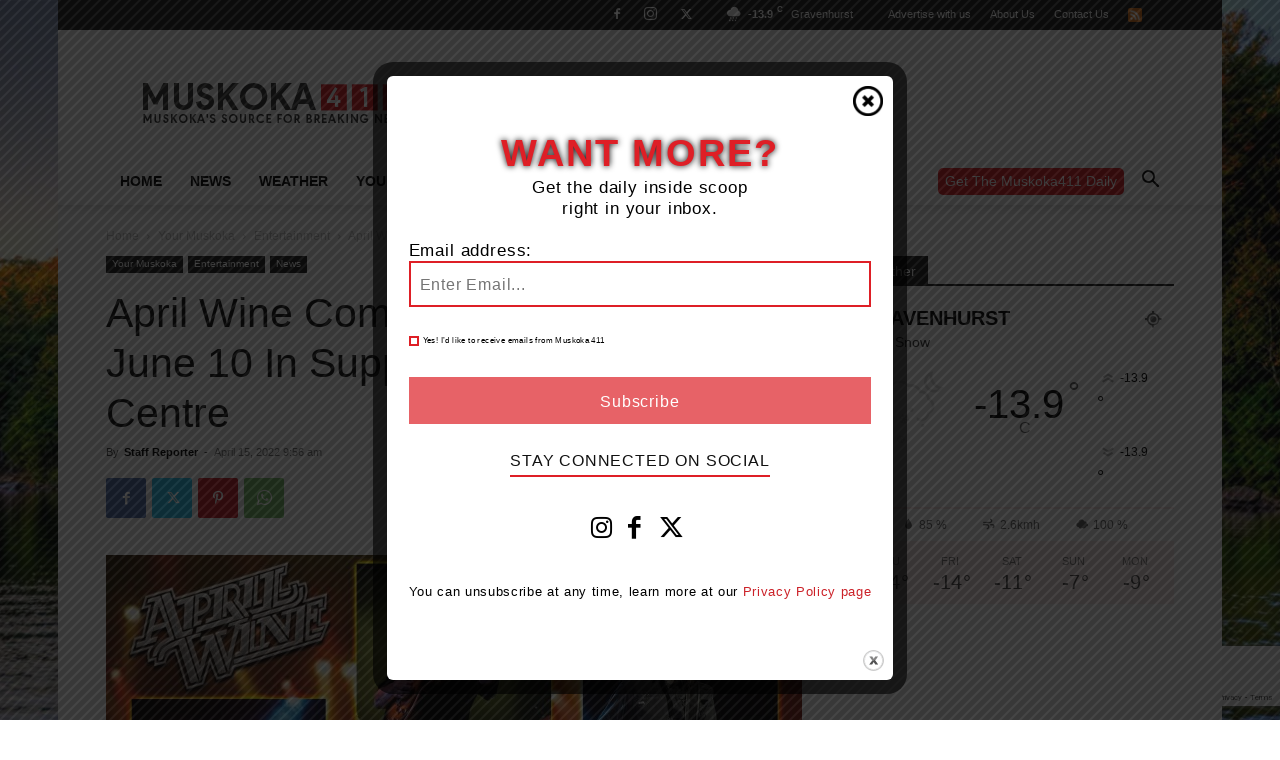

--- FILE ---
content_type: text/html; charset=UTF-8
request_url: https://muskoka411.com/april-wine-comes-to-parry-sound-in-support-of-local-health-centre/
body_size: 31394
content:
<!doctype html >
<!--[if IE 8]>    <html class="ie8" lang="en"> <![endif]-->
<!--[if IE 9]>    <html class="ie9" lang="en"> <![endif]-->
<!--[if gt IE 8]><!--> <html lang="en-US"> <!--<![endif]-->
<head>
<title>April Wine Comes To Parry Sound On June 10 In Support Of Local Health Centre</title>
<meta charset="UTF-8" />
<meta name="viewport" content="width=device-width, initial-scale=1.0">
<link rel="pingback" href="https://muskoka411.com/xmlrpc.php" />
<meta name='robots' content='index, follow, max-image-preview:large, max-snippet:-1, max-video-preview:-1' />
<!-- This site is optimized with the Yoast SEO Premium plugin v26.8 (Yoast SEO v26.8) - https://yoast.com/product/yoast-seo-premium-wordpress/ -->
<meta name="description" content="Get Off the Bus Concerts is pleased to present April Wine on Friday, June 10 at the Charles W. Stockey Centre in Parry Sound. " />
<link rel="canonical" href="https://muskoka411.com/april-wine-comes-to-parry-sound-in-support-of-local-health-centre/" />
<meta property="og:locale" content="en_US" />
<meta property="og:type" content="article" />
<meta property="og:title" content="April Wine Comes To Parry Sound On June 10 In Support Of Local Health Centre" />
<meta property="og:description" content="Get Off the Bus Concerts is pleased to present April Wine on Friday, June 10 at the Charles W. Stockey Centre in Parry Sound. " />
<meta property="og:url" content="https://muskoka411.com/april-wine-comes-to-parry-sound-in-support-of-local-health-centre/" />
<meta property="og:site_name" content="Muskoka411" />
<meta property="article:publisher" content="https://www.facebook.com/MuskokaFourOneOneEvents" />
<meta property="article:published_time" content="2022-04-15T14:56:32+00:00" />
<meta property="og:image" content="https://cdn.muskoka411.com/wp-content/uploads/2022/04/30175313/April-Wine-color-web-scaled.jpg" />
<meta property="og:image:width" content="2560" />
<meta property="og:image:height" content="1885" />
<meta property="og:image:type" content="image/jpeg" />
<meta name="author" content="Staff Reporter" />
<meta name="twitter:card" content="summary_large_image" />
<meta name="twitter:creator" content="@muskoka411" />
<meta name="twitter:site" content="@muskoka411" />
<meta name="twitter:label1" content="Written by" />
<meta name="twitter:data1" content="Staff Reporter" />
<meta name="twitter:label2" content="Est. reading time" />
<meta name="twitter:data2" content="1 minute" />
<script type="application/ld+json" class="yoast-schema-graph">{"@context":"https://schema.org","@graph":[{"@type":"Article","@id":"https://muskoka411.com/april-wine-comes-to-parry-sound-in-support-of-local-health-centre/#article","isPartOf":{"@id":"https://muskoka411.com/april-wine-comes-to-parry-sound-in-support-of-local-health-centre/"},"author":{"name":"Staff Reporter","@id":"https://muskoka411.com/#/schema/person/1e97a94f6b0f02271f412869a982f3d8"},"headline":"April Wine Comes To Parry Sound On June 10 In Support Of Local Health Centre","datePublished":"2022-04-15T14:56:32+00:00","mainEntityOfPage":{"@id":"https://muskoka411.com/april-wine-comes-to-parry-sound-in-support-of-local-health-centre/"},"wordCount":269,"commentCount":0,"publisher":{"@id":"https://muskoka411.com/#organization"},"image":{"@id":"https://muskoka411.com/april-wine-comes-to-parry-sound-in-support-of-local-health-centre/#primaryimage"},"thumbnailUrl":"https://muskoka411.com/wp-content/uploads/2022/04/April-Wine-color-web-scaled.jpg","articleSection":["Entertainment","News","Your Muskoka"],"inLanguage":"en-US","potentialAction":[{"@type":"CommentAction","name":"Comment","target":["https://muskoka411.com/april-wine-comes-to-parry-sound-in-support-of-local-health-centre/#respond"]}]},{"@type":"WebPage","@id":"https://muskoka411.com/april-wine-comes-to-parry-sound-in-support-of-local-health-centre/","url":"https://muskoka411.com/april-wine-comes-to-parry-sound-in-support-of-local-health-centre/","name":"April Wine Comes To Parry Sound On June 10 In Support Of Local Health Centre","isPartOf":{"@id":"https://muskoka411.com/#website"},"primaryImageOfPage":{"@id":"https://muskoka411.com/april-wine-comes-to-parry-sound-in-support-of-local-health-centre/#primaryimage"},"image":{"@id":"https://muskoka411.com/april-wine-comes-to-parry-sound-in-support-of-local-health-centre/#primaryimage"},"thumbnailUrl":"https://muskoka411.com/wp-content/uploads/2022/04/April-Wine-color-web-scaled.jpg","datePublished":"2022-04-15T14:56:32+00:00","description":"Get Off the Bus Concerts is pleased to present April Wine on Friday, June 10 at the Charles W. Stockey Centre in Parry Sound. ","breadcrumb":{"@id":"https://muskoka411.com/april-wine-comes-to-parry-sound-in-support-of-local-health-centre/#breadcrumb"},"inLanguage":"en-US","potentialAction":[{"@type":"ReadAction","target":["https://muskoka411.com/april-wine-comes-to-parry-sound-in-support-of-local-health-centre/"]}]},{"@type":"ImageObject","inLanguage":"en-US","@id":"https://muskoka411.com/april-wine-comes-to-parry-sound-in-support-of-local-health-centre/#primaryimage","url":"https://muskoka411.com/wp-content/uploads/2022/04/April-Wine-color-web-scaled.jpg","contentUrl":"https://muskoka411.com/wp-content/uploads/2022/04/April-Wine-color-web-scaled.jpg","width":2560,"height":1885,"caption":"April Wine. Photo courtesy of Joe Bamford"},{"@type":"BreadcrumbList","@id":"https://muskoka411.com/april-wine-comes-to-parry-sound-in-support-of-local-health-centre/#breadcrumb","itemListElement":[{"@type":"ListItem","position":1,"name":"Home","item":"https://muskoka411.com/"},{"@type":"ListItem","position":2,"name":"April Wine Comes To Parry Sound On June 10 In Support Of Local Health Centre"}]},{"@type":"WebSite","@id":"https://muskoka411.com/#website","url":"https://muskoka411.com/","name":"muskoka411.com","description":"Muskoka News – Breaking News &amp; Community Updates","publisher":{"@id":"https://muskoka411.com/#organization"},"potentialAction":[{"@type":"SearchAction","target":{"@type":"EntryPoint","urlTemplate":"https://muskoka411.com/?s={search_term_string}"},"query-input":{"@type":"PropertyValueSpecification","valueRequired":true,"valueName":"search_term_string"}}],"inLanguage":"en-US"},{"@type":["Organization","Place"],"@id":"https://muskoka411.com/#organization","name":"muskoka411.com","url":"https://muskoka411.com/","logo":{"@id":"https://muskoka411.com/april-wine-comes-to-parry-sound-in-support-of-local-health-centre/#local-main-organization-logo"},"image":{"@id":"https://muskoka411.com/april-wine-comes-to-parry-sound-in-support-of-local-health-centre/#local-main-organization-logo"},"sameAs":["https://www.facebook.com/MuskokaFourOneOneEvents","https://x.com/muskoka411","https://instagram.com/muskoka411"],"telephone":[],"openingHoursSpecification":[{"@type":"OpeningHoursSpecification","dayOfWeek":["Monday","Tuesday","Wednesday","Thursday","Friday","Saturday","Sunday"],"opens":"09:00","closes":"17:00"}]},{"@type":"Person","@id":"https://muskoka411.com/#/schema/person/1e97a94f6b0f02271f412869a982f3d8","name":"Staff Reporter","sameAs":["http://www.muskoka411.com"],"url":"https://muskoka411.com/author/staffr/"},{"@type":"ImageObject","inLanguage":"en-US","@id":"https://muskoka411.com/april-wine-comes-to-parry-sound-in-support-of-local-health-centre/#local-main-organization-logo","url":"https://muskoka411.com/wp-content/uploads/2024/08/411-small.png","contentUrl":"https://muskoka411.com/wp-content/uploads/2024/08/411-small.png","width":700,"height":700,"caption":"muskoka411.com"}]}</script>
<!-- / Yoast SEO Premium plugin. -->
<link rel='dns-prefetch' href='//www.googletagmanager.com' />
<link rel='dns-prefetch' href='//pagead2.googlesyndication.com' />
<link rel="alternate" type="application/rss+xml" title="Muskoka411 &raquo; Feed" href="https://muskoka411.com/feed/" />
<meta name="facebook-domain-verification" content="73vx7g48r6zh1ixaqfbz6ds7z0d896" />
<link rel="alternate" title="oEmbed (JSON)" type="application/json+oembed" href="https://muskoka411.com/wp-json/oembed/1.0/embed?url=https%3A%2F%2Fmuskoka411.com%2Fapril-wine-comes-to-parry-sound-in-support-of-local-health-centre%2F" />
<link rel="alternate" title="oEmbed (XML)" type="text/xml+oembed" href="https://muskoka411.com/wp-json/oembed/1.0/embed?url=https%3A%2F%2Fmuskoka411.com%2Fapril-wine-comes-to-parry-sound-in-support-of-local-health-centre%2F&#038;format=xml" />
<style id='wp-img-auto-sizes-contain-inline-css' type='text/css'>
img:is([sizes=auto i],[sizes^="auto," i]){contain-intrinsic-size:3000px 1500px}
/*# sourceURL=wp-img-auto-sizes-contain-inline-css */
</style>
<style id='wp-block-library-inline-css' type='text/css'>
:root{--wp-block-synced-color:#7a00df;--wp-block-synced-color--rgb:122,0,223;--wp-bound-block-color:var(--wp-block-synced-color);--wp-editor-canvas-background:#ddd;--wp-admin-theme-color:#007cba;--wp-admin-theme-color--rgb:0,124,186;--wp-admin-theme-color-darker-10:#006ba1;--wp-admin-theme-color-darker-10--rgb:0,107,160.5;--wp-admin-theme-color-darker-20:#005a87;--wp-admin-theme-color-darker-20--rgb:0,90,135;--wp-admin-border-width-focus:2px}@media (min-resolution:192dpi){:root{--wp-admin-border-width-focus:1.5px}}.wp-element-button{cursor:pointer}:root .has-very-light-gray-background-color{background-color:#eee}:root .has-very-dark-gray-background-color{background-color:#313131}:root .has-very-light-gray-color{color:#eee}:root .has-very-dark-gray-color{color:#313131}:root .has-vivid-green-cyan-to-vivid-cyan-blue-gradient-background{background:linear-gradient(135deg,#00d084,#0693e3)}:root .has-purple-crush-gradient-background{background:linear-gradient(135deg,#34e2e4,#4721fb 50%,#ab1dfe)}:root .has-hazy-dawn-gradient-background{background:linear-gradient(135deg,#faaca8,#dad0ec)}:root .has-subdued-olive-gradient-background{background:linear-gradient(135deg,#fafae1,#67a671)}:root .has-atomic-cream-gradient-background{background:linear-gradient(135deg,#fdd79a,#004a59)}:root .has-nightshade-gradient-background{background:linear-gradient(135deg,#330968,#31cdcf)}:root .has-midnight-gradient-background{background:linear-gradient(135deg,#020381,#2874fc)}:root{--wp--preset--font-size--normal:16px;--wp--preset--font-size--huge:42px}.has-regular-font-size{font-size:1em}.has-larger-font-size{font-size:2.625em}.has-normal-font-size{font-size:var(--wp--preset--font-size--normal)}.has-huge-font-size{font-size:var(--wp--preset--font-size--huge)}.has-text-align-center{text-align:center}.has-text-align-left{text-align:left}.has-text-align-right{text-align:right}.has-fit-text{white-space:nowrap!important}#end-resizable-editor-section{display:none}.aligncenter{clear:both}.items-justified-left{justify-content:flex-start}.items-justified-center{justify-content:center}.items-justified-right{justify-content:flex-end}.items-justified-space-between{justify-content:space-between}.screen-reader-text{border:0;clip-path:inset(50%);height:1px;margin:-1px;overflow:hidden;padding:0;position:absolute;width:1px;word-wrap:normal!important}.screen-reader-text:focus{background-color:#ddd;clip-path:none;color:#444;display:block;font-size:1em;height:auto;left:5px;line-height:normal;padding:15px 23px 14px;text-decoration:none;top:5px;width:auto;z-index:100000}html :where(.has-border-color){border-style:solid}html :where([style*=border-top-color]){border-top-style:solid}html :where([style*=border-right-color]){border-right-style:solid}html :where([style*=border-bottom-color]){border-bottom-style:solid}html :where([style*=border-left-color]){border-left-style:solid}html :where([style*=border-width]){border-style:solid}html :where([style*=border-top-width]){border-top-style:solid}html :where([style*=border-right-width]){border-right-style:solid}html :where([style*=border-bottom-width]){border-bottom-style:solid}html :where([style*=border-left-width]){border-left-style:solid}html :where(img[class*=wp-image-]){height:auto;max-width:100%}:where(figure){margin:0 0 1em}html :where(.is-position-sticky){--wp-admin--admin-bar--position-offset:var(--wp-admin--admin-bar--height,0px)}@media screen and (max-width:600px){html :where(.is-position-sticky){--wp-admin--admin-bar--position-offset:0px}}
/*# sourceURL=wp-block-library-inline-css */
</style><style id='global-styles-inline-css' type='text/css'>
:root{--wp--preset--aspect-ratio--square: 1;--wp--preset--aspect-ratio--4-3: 4/3;--wp--preset--aspect-ratio--3-4: 3/4;--wp--preset--aspect-ratio--3-2: 3/2;--wp--preset--aspect-ratio--2-3: 2/3;--wp--preset--aspect-ratio--16-9: 16/9;--wp--preset--aspect-ratio--9-16: 9/16;--wp--preset--color--black: #000000;--wp--preset--color--cyan-bluish-gray: #abb8c3;--wp--preset--color--white: #ffffff;--wp--preset--color--pale-pink: #f78da7;--wp--preset--color--vivid-red: #cf2e2e;--wp--preset--color--luminous-vivid-orange: #ff6900;--wp--preset--color--luminous-vivid-amber: #fcb900;--wp--preset--color--light-green-cyan: #7bdcb5;--wp--preset--color--vivid-green-cyan: #00d084;--wp--preset--color--pale-cyan-blue: #8ed1fc;--wp--preset--color--vivid-cyan-blue: #0693e3;--wp--preset--color--vivid-purple: #9b51e0;--wp--preset--gradient--vivid-cyan-blue-to-vivid-purple: linear-gradient(135deg,rgb(6,147,227) 0%,rgb(155,81,224) 100%);--wp--preset--gradient--light-green-cyan-to-vivid-green-cyan: linear-gradient(135deg,rgb(122,220,180) 0%,rgb(0,208,130) 100%);--wp--preset--gradient--luminous-vivid-amber-to-luminous-vivid-orange: linear-gradient(135deg,rgb(252,185,0) 0%,rgb(255,105,0) 100%);--wp--preset--gradient--luminous-vivid-orange-to-vivid-red: linear-gradient(135deg,rgb(255,105,0) 0%,rgb(207,46,46) 100%);--wp--preset--gradient--very-light-gray-to-cyan-bluish-gray: linear-gradient(135deg,rgb(238,238,238) 0%,rgb(169,184,195) 100%);--wp--preset--gradient--cool-to-warm-spectrum: linear-gradient(135deg,rgb(74,234,220) 0%,rgb(151,120,209) 20%,rgb(207,42,186) 40%,rgb(238,44,130) 60%,rgb(251,105,98) 80%,rgb(254,248,76) 100%);--wp--preset--gradient--blush-light-purple: linear-gradient(135deg,rgb(255,206,236) 0%,rgb(152,150,240) 100%);--wp--preset--gradient--blush-bordeaux: linear-gradient(135deg,rgb(254,205,165) 0%,rgb(254,45,45) 50%,rgb(107,0,62) 100%);--wp--preset--gradient--luminous-dusk: linear-gradient(135deg,rgb(255,203,112) 0%,rgb(199,81,192) 50%,rgb(65,88,208) 100%);--wp--preset--gradient--pale-ocean: linear-gradient(135deg,rgb(255,245,203) 0%,rgb(182,227,212) 50%,rgb(51,167,181) 100%);--wp--preset--gradient--electric-grass: linear-gradient(135deg,rgb(202,248,128) 0%,rgb(113,206,126) 100%);--wp--preset--gradient--midnight: linear-gradient(135deg,rgb(2,3,129) 0%,rgb(40,116,252) 100%);--wp--preset--font-size--small: 11px;--wp--preset--font-size--medium: 20px;--wp--preset--font-size--large: 32px;--wp--preset--font-size--x-large: 42px;--wp--preset--font-size--regular: 15px;--wp--preset--font-size--larger: 50px;--wp--preset--spacing--20: 0.44rem;--wp--preset--spacing--30: 0.67rem;--wp--preset--spacing--40: 1rem;--wp--preset--spacing--50: 1.5rem;--wp--preset--spacing--60: 2.25rem;--wp--preset--spacing--70: 3.38rem;--wp--preset--spacing--80: 5.06rem;--wp--preset--shadow--natural: 6px 6px 9px rgba(0, 0, 0, 0.2);--wp--preset--shadow--deep: 12px 12px 50px rgba(0, 0, 0, 0.4);--wp--preset--shadow--sharp: 6px 6px 0px rgba(0, 0, 0, 0.2);--wp--preset--shadow--outlined: 6px 6px 0px -3px rgb(255, 255, 255), 6px 6px rgb(0, 0, 0);--wp--preset--shadow--crisp: 6px 6px 0px rgb(0, 0, 0);}:where(.is-layout-flex){gap: 0.5em;}:where(.is-layout-grid){gap: 0.5em;}body .is-layout-flex{display: flex;}.is-layout-flex{flex-wrap: wrap;align-items: center;}.is-layout-flex > :is(*, div){margin: 0;}body .is-layout-grid{display: grid;}.is-layout-grid > :is(*, div){margin: 0;}:where(.wp-block-columns.is-layout-flex){gap: 2em;}:where(.wp-block-columns.is-layout-grid){gap: 2em;}:where(.wp-block-post-template.is-layout-flex){gap: 1.25em;}:where(.wp-block-post-template.is-layout-grid){gap: 1.25em;}.has-black-color{color: var(--wp--preset--color--black) !important;}.has-cyan-bluish-gray-color{color: var(--wp--preset--color--cyan-bluish-gray) !important;}.has-white-color{color: var(--wp--preset--color--white) !important;}.has-pale-pink-color{color: var(--wp--preset--color--pale-pink) !important;}.has-vivid-red-color{color: var(--wp--preset--color--vivid-red) !important;}.has-luminous-vivid-orange-color{color: var(--wp--preset--color--luminous-vivid-orange) !important;}.has-luminous-vivid-amber-color{color: var(--wp--preset--color--luminous-vivid-amber) !important;}.has-light-green-cyan-color{color: var(--wp--preset--color--light-green-cyan) !important;}.has-vivid-green-cyan-color{color: var(--wp--preset--color--vivid-green-cyan) !important;}.has-pale-cyan-blue-color{color: var(--wp--preset--color--pale-cyan-blue) !important;}.has-vivid-cyan-blue-color{color: var(--wp--preset--color--vivid-cyan-blue) !important;}.has-vivid-purple-color{color: var(--wp--preset--color--vivid-purple) !important;}.has-black-background-color{background-color: var(--wp--preset--color--black) !important;}.has-cyan-bluish-gray-background-color{background-color: var(--wp--preset--color--cyan-bluish-gray) !important;}.has-white-background-color{background-color: var(--wp--preset--color--white) !important;}.has-pale-pink-background-color{background-color: var(--wp--preset--color--pale-pink) !important;}.has-vivid-red-background-color{background-color: var(--wp--preset--color--vivid-red) !important;}.has-luminous-vivid-orange-background-color{background-color: var(--wp--preset--color--luminous-vivid-orange) !important;}.has-luminous-vivid-amber-background-color{background-color: var(--wp--preset--color--luminous-vivid-amber) !important;}.has-light-green-cyan-background-color{background-color: var(--wp--preset--color--light-green-cyan) !important;}.has-vivid-green-cyan-background-color{background-color: var(--wp--preset--color--vivid-green-cyan) !important;}.has-pale-cyan-blue-background-color{background-color: var(--wp--preset--color--pale-cyan-blue) !important;}.has-vivid-cyan-blue-background-color{background-color: var(--wp--preset--color--vivid-cyan-blue) !important;}.has-vivid-purple-background-color{background-color: var(--wp--preset--color--vivid-purple) !important;}.has-black-border-color{border-color: var(--wp--preset--color--black) !important;}.has-cyan-bluish-gray-border-color{border-color: var(--wp--preset--color--cyan-bluish-gray) !important;}.has-white-border-color{border-color: var(--wp--preset--color--white) !important;}.has-pale-pink-border-color{border-color: var(--wp--preset--color--pale-pink) !important;}.has-vivid-red-border-color{border-color: var(--wp--preset--color--vivid-red) !important;}.has-luminous-vivid-orange-border-color{border-color: var(--wp--preset--color--luminous-vivid-orange) !important;}.has-luminous-vivid-amber-border-color{border-color: var(--wp--preset--color--luminous-vivid-amber) !important;}.has-light-green-cyan-border-color{border-color: var(--wp--preset--color--light-green-cyan) !important;}.has-vivid-green-cyan-border-color{border-color: var(--wp--preset--color--vivid-green-cyan) !important;}.has-pale-cyan-blue-border-color{border-color: var(--wp--preset--color--pale-cyan-blue) !important;}.has-vivid-cyan-blue-border-color{border-color: var(--wp--preset--color--vivid-cyan-blue) !important;}.has-vivid-purple-border-color{border-color: var(--wp--preset--color--vivid-purple) !important;}.has-vivid-cyan-blue-to-vivid-purple-gradient-background{background: var(--wp--preset--gradient--vivid-cyan-blue-to-vivid-purple) !important;}.has-light-green-cyan-to-vivid-green-cyan-gradient-background{background: var(--wp--preset--gradient--light-green-cyan-to-vivid-green-cyan) !important;}.has-luminous-vivid-amber-to-luminous-vivid-orange-gradient-background{background: var(--wp--preset--gradient--luminous-vivid-amber-to-luminous-vivid-orange) !important;}.has-luminous-vivid-orange-to-vivid-red-gradient-background{background: var(--wp--preset--gradient--luminous-vivid-orange-to-vivid-red) !important;}.has-very-light-gray-to-cyan-bluish-gray-gradient-background{background: var(--wp--preset--gradient--very-light-gray-to-cyan-bluish-gray) !important;}.has-cool-to-warm-spectrum-gradient-background{background: var(--wp--preset--gradient--cool-to-warm-spectrum) !important;}.has-blush-light-purple-gradient-background{background: var(--wp--preset--gradient--blush-light-purple) !important;}.has-blush-bordeaux-gradient-background{background: var(--wp--preset--gradient--blush-bordeaux) !important;}.has-luminous-dusk-gradient-background{background: var(--wp--preset--gradient--luminous-dusk) !important;}.has-pale-ocean-gradient-background{background: var(--wp--preset--gradient--pale-ocean) !important;}.has-electric-grass-gradient-background{background: var(--wp--preset--gradient--electric-grass) !important;}.has-midnight-gradient-background{background: var(--wp--preset--gradient--midnight) !important;}.has-small-font-size{font-size: var(--wp--preset--font-size--small) !important;}.has-medium-font-size{font-size: var(--wp--preset--font-size--medium) !important;}.has-large-font-size{font-size: var(--wp--preset--font-size--large) !important;}.has-x-large-font-size{font-size: var(--wp--preset--font-size--x-large) !important;}
/*# sourceURL=global-styles-inline-css */
</style>
<style id='classic-theme-styles-inline-css' type='text/css'>
/*! This file is auto-generated */
.wp-block-button__link{color:#fff;background-color:#32373c;border-radius:9999px;box-shadow:none;text-decoration:none;padding:calc(.667em + 2px) calc(1.333em + 2px);font-size:1.125em}.wp-block-file__button{background:#32373c;color:#fff;text-decoration:none}
/*# sourceURL=/wp-includes/css/classic-themes.min.css */
</style>
<!-- <link rel='stylesheet' id='dashicons-css' href='https://muskoka411.com/wp-includes/css/dashicons.min.css?ver=6.9' type='text/css' media='all' /> -->
<!-- <link rel='stylesheet' id='admin-bar-css' href='https://muskoka411.com/wp-includes/css/admin-bar.min.css?ver=6.9' type='text/css' media='all' /> -->
<link rel="stylesheet" type="text/css" href="//muskoka411.com/wp-content/cache/wpfc-minified/k12c3td5/id7k.css" media="all"/>
<style id='admin-bar-inline-css' type='text/css'>
/* Hide CanvasJS credits for P404 charts specifically */
#p404RedirectChart .canvasjs-chart-credit {
display: none !important;
}
#p404RedirectChart canvas {
border-radius: 6px;
}
.p404-redirect-adminbar-weekly-title {
font-weight: bold;
font-size: 14px;
color: #fff;
margin-bottom: 6px;
}
#wpadminbar #wp-admin-bar-p404_free_top_button .ab-icon:before {
content: "\f103";
color: #dc3545;
top: 3px;
}
#wp-admin-bar-p404_free_top_button .ab-item {
min-width: 80px !important;
padding: 0px !important;
}
/* Ensure proper positioning and z-index for P404 dropdown */
.p404-redirect-adminbar-dropdown-wrap { 
min-width: 0; 
padding: 0;
position: static !important;
}
#wpadminbar #wp-admin-bar-p404_free_top_button_dropdown {
position: static !important;
}
#wpadminbar #wp-admin-bar-p404_free_top_button_dropdown .ab-item {
padding: 0 !important;
margin: 0 !important;
}
.p404-redirect-dropdown-container {
min-width: 340px;
padding: 18px 18px 12px 18px;
background: #23282d !important;
color: #fff;
border-radius: 12px;
box-shadow: 0 8px 32px rgba(0,0,0,0.25);
margin-top: 10px;
position: relative !important;
z-index: 999999 !important;
display: block !important;
border: 1px solid #444;
}
/* Ensure P404 dropdown appears on hover */
#wpadminbar #wp-admin-bar-p404_free_top_button .p404-redirect-dropdown-container { 
display: none !important;
}
#wpadminbar #wp-admin-bar-p404_free_top_button:hover .p404-redirect-dropdown-container { 
display: block !important;
}
#wpadminbar #wp-admin-bar-p404_free_top_button:hover #wp-admin-bar-p404_free_top_button_dropdown .p404-redirect-dropdown-container {
display: block !important;
}
.p404-redirect-card {
background: #2c3338;
border-radius: 8px;
padding: 18px 18px 12px 18px;
box-shadow: 0 2px 8px rgba(0,0,0,0.07);
display: flex;
flex-direction: column;
align-items: flex-start;
border: 1px solid #444;
}
.p404-redirect-btn {
display: inline-block;
background: #dc3545;
color: #fff !important;
font-weight: bold;
padding: 5px 22px;
border-radius: 8px;
text-decoration: none;
font-size: 17px;
transition: background 0.2s, box-shadow 0.2s;
margin-top: 8px;
box-shadow: 0 2px 8px rgba(220,53,69,0.15);
text-align: center;
line-height: 1.6;
}
.p404-redirect-btn:hover {
background: #c82333;
color: #fff !important;
box-shadow: 0 4px 16px rgba(220,53,69,0.25);
}
/* Prevent conflicts with other admin bar dropdowns */
#wpadminbar .ab-top-menu > li:hover > .ab-item,
#wpadminbar .ab-top-menu > li.hover > .ab-item {
z-index: auto;
}
#wpadminbar #wp-admin-bar-p404_free_top_button:hover > .ab-item {
z-index: 999998 !important;
}
/*# sourceURL=admin-bar-inline-css */
</style>
<!-- <link rel='stylesheet' id='contact-form-7-css' href='https://muskoka411.com/wp-content/plugins/contact-form-7/includes/css/styles.css?ver=6.1.4' type='text/css' media='all' /> -->
<!-- <link rel='stylesheet' id='theme.css-css' href='https://muskoka411.com/wp-content/plugins/popup-builder/public/css/theme.css?ver=4.4.2' type='text/css' media='all' /> -->
<!-- <link rel='stylesheet' id='td-plugin-multi-purpose-css' href='https://muskoka411.com/wp-content/plugins/td-composer/td-multi-purpose/style.css?ver=7cd248d7ca13c255207c3f8b916c3f00' type='text/css' media='all' /> -->
<!-- <link rel='stylesheet' id='td-theme-css' href='https://muskoka411.com/wp-content/themes/Newspaper-child/style.css?ver=8.8.2.1673609940' type='text/css' media='all' /> -->
<!-- <link rel='stylesheet' id='chld_thm_cfg_parent-css' href='https://muskoka411.com/wp-content/themes/Newspaper/style.css?ver=6.9' type='text/css' media='all' /> -->
<!-- <link rel='stylesheet' id='newspaper-child-styles-css' href='https://muskoka411.com/wp-content/themes/Newspaper-child/css/main.css?ver=1670603174' type='text/css' media='all' /> -->
<!-- <link rel='stylesheet' id='chld_thm_cfg_separate-css' href='https://muskoka411.com/wp-content/themes/Newspaper-child/ctc-style.css?ver=8.8.2.1673609940' type='text/css' media='all' /> -->
<link rel="stylesheet" type="text/css" href="//muskoka411.com/wp-content/cache/wpfc-minified/78rr6wcg/id8l.css" media="all"/>
<!-- <link rel='stylesheet' id='chld_thm_cfg_print-css' href='https://muskoka411.com/wp-content/themes/Newspaper-child/print.css?ver=1.1' type='text/css' media='print' /> -->
<link rel="stylesheet" type="text/css" href="//muskoka411.com/wp-content/cache/wpfc-minified/97ngd5ac/id7k.css" media="print"/>
<!-- <link rel='stylesheet' id='td-legacy-framework-front-style-css' href='https://muskoka411.com/wp-content/plugins/td-composer/legacy/Newspaper/assets/css/td_legacy_main.css?ver=7cd248d7ca13c255207c3f8b916c3f00' type='text/css' media='all' /> -->
<!-- <link rel='stylesheet' id='td-standard-pack-framework-front-style-css' href='https://muskoka411.com/wp-content/plugins/td-standard-pack/Newspaper/assets/css/td_standard_pack_main.css?ver=c12e6da63ed2f212e87e44e5e9b9a302' type='text/css' media='all' /> -->
<!-- <link rel='stylesheet' id='tdb_style_cloud_templates_front-css' href='https://muskoka411.com/wp-content/plugins/td-cloud-library/assets/css/tdb_main.css?ver=6127d3b6131f900b2e62bb855b13dc3b' type='text/css' media='all' /> -->
<link rel="stylesheet" type="text/css" href="//muskoka411.com/wp-content/cache/wpfc-minified/kbplcgm9/id7k.css" media="all"/>
<script src='//muskoka411.com/wp-content/cache/wpfc-minified/1zsy4t4r/id7k.js' type="text/javascript"></script>
<!-- <script type="text/javascript" src="https://muskoka411.com/wp-includes/js/jquery/jquery.min.js?ver=3.7.1" id="jquery-core-js"></script> -->
<!-- <script type="text/javascript" src="https://muskoka411.com/wp-includes/js/jquery/jquery-migrate.min.js?ver=3.4.1" id="jquery-migrate-js"></script> -->
<script type="text/javascript" id="Popup.js-js-before">
/* <![CDATA[ */
var sgpbPublicUrl = "https:\/\/muskoka411.com\/wp-content\/plugins\/popup-builder\/public\/";
var SGPB_JS_LOCALIZATION = {"imageSupportAlertMessage":"Only image files supported","pdfSupportAlertMessage":"Only pdf files supported","areYouSure":"Are you sure?","addButtonSpinner":"L","audioSupportAlertMessage":"Only audio files supported (e.g.: mp3, wav, m4a, ogg)","publishPopupBeforeElementor":"Please, publish the popup before starting to use Elementor with it!","publishPopupBeforeDivi":"Please, publish the popup before starting to use Divi Builder with it!","closeButtonAltText":"Close"};
//# sourceURL=Popup.js-js-before
/* ]]> */
</script>
<script src='//muskoka411.com/wp-content/cache/wpfc-minified/9a9rq4ch/id7k.js' type="text/javascript"></script>
<!-- <script type="text/javascript" src="https://muskoka411.com/wp-content/plugins/popup-builder/public/js/Popup.js?ver=4.4.2" id="Popup.js-js"></script> -->
<!-- <script type="text/javascript" src="https://muskoka411.com/wp-content/plugins/popup-builder/public/js/PopupConfig.js?ver=4.4.2" id="PopupConfig.js-js"></script> -->
<script type="text/javascript" id="PopupBuilder.js-js-before">
/* <![CDATA[ */
var SGPB_POPUP_PARAMS = {"popupTypeAgeRestriction":"ageRestriction","defaultThemeImages":{"1":"https:\/\/muskoka411.com\/wp-content\/plugins\/popup-builder\/public\/img\/theme_1\/close.png","2":"https:\/\/muskoka411.com\/wp-content\/plugins\/popup-builder\/public\/img\/theme_2\/close.png","3":"https:\/\/muskoka411.com\/wp-content\/plugins\/popup-builder\/public\/img\/theme_3\/close.png","5":"https:\/\/muskoka411.com\/wp-content\/plugins\/popup-builder\/public\/img\/theme_5\/close.png","6":"https:\/\/muskoka411.com\/wp-content\/plugins\/popup-builder\/public\/img\/theme_6\/close.png"},"homePageUrl":"https:\/\/muskoka411.com\/","isPreview":false,"convertedIdsReverse":[],"dontShowPopupExpireTime":365,"conditionalJsClasses":[],"disableAnalyticsGeneral":"0"};
var SGPB_JS_PACKAGES = {"packages":{"current":1,"free":1,"silver":2,"gold":3,"platinum":4},"extensions":{"geo-targeting":false,"advanced-closing":false}};
var SGPB_JS_PARAMS = {"ajaxUrl":"https:\/\/muskoka411.com\/wp-admin\/admin-ajax.php","nonce":"87320c77bc"};
//# sourceURL=PopupBuilder.js-js-before
/* ]]> */
</script>
<script src='//muskoka411.com/wp-content/cache/wpfc-minified/7l1rvjdn/id7k.js' type="text/javascript"></script>
<!-- <script type="text/javascript" src="https://muskoka411.com/wp-content/plugins/popup-builder/public/js/PopupBuilder.js?ver=4.4.2" id="PopupBuilder.js-js"></script> -->
<!-- Google tag (gtag.js) snippet added by Site Kit -->
<!-- Google Analytics snippet added by Site Kit -->
<script type="text/javascript" src="https://www.googletagmanager.com/gtag/js?id=GT-P8V8LHLD" id="google_gtagjs-js" async></script>
<script type="text/javascript" id="google_gtagjs-js-after">
/* <![CDATA[ */
window.dataLayer = window.dataLayer || [];function gtag(){dataLayer.push(arguments);}
gtag("set","linker",{"domains":["muskoka411.com"]});
gtag("js", new Date());
gtag("set", "developer_id.dZTNiMT", true);
gtag("config", "GT-P8V8LHLD", {"googlesitekit_post_type":"post","googlesitekit_post_author":"Staff Reporter","googlesitekit_post_date":"20220415"});
//# sourceURL=google_gtagjs-js-after
/* ]]> */
</script>
<script src='//muskoka411.com/wp-content/cache/wpfc-minified/fpqrsync/id7k.js' type="text/javascript"></script>
<!-- <script type="text/javascript" src="https://muskoka411.com/wp-content/themes/Newspaper-child//js/jquery-cookie-master/src/jquery.cookie.js?ver=6.9" id="chld_cookie_script-js"></script> -->
<script type="text/javascript" id="chld_thm_cfg_js_main-js-extra">
/* <![CDATA[ */
var themeOption = {"background_link":""};
//# sourceURL=chld_thm_cfg_js_main-js-extra
/* ]]> */
</script>
<script src='//muskoka411.com/wp-content/cache/wpfc-minified/dgrw79ap/id7k.js' type="text/javascript"></script>
<!-- <script type="text/javascript" src="https://muskoka411.com/wp-content/themes/Newspaper-child//js/functionality.js?ver=8.8.2.1673609940" id="chld_thm_cfg_js_main-js"></script> -->
<meta name="generator" content="Site Kit by Google 1.171.0" />    <script type="text/javascript">
if (typeof ajaxurl === "undefined") 
var ajaxurl = 'https://muskoka411.com/wp-admin/admin-ajax.php';
</script>
<!-- Analytics by WP Statistics - https://wp-statistics.com -->
<script>
window.tdb_global_vars = {"wpRestUrl":"https:\/\/muskoka411.com\/wp-json\/","permalinkStructure":"\/%postname%\/"};
window.tdb_p_autoload_vars = {"isAjax":false,"isAdminBarShowing":false,"autoloadStatus":"off","origPostEditUrl":null};
</script>
<!-- Google AdSense meta tags added by Site Kit -->
<meta name="google-adsense-platform-account" content="ca-host-pub-2644536267352236">
<meta name="google-adsense-platform-domain" content="sitekit.withgoogle.com">
<!-- End Google AdSense meta tags added by Site Kit -->
<!-- Google AdSense snippet added by Site Kit -->
<script type="text/javascript" async="async" src="https://pagead2.googlesyndication.com/pagead/js/adsbygoogle.js?client=ca-pub-5041074691513200&amp;host=ca-host-pub-2644536267352236" crossorigin="anonymous"></script>
<!-- End Google AdSense snippet added by Site Kit -->
<!-- JS generated by theme -->
<script type="text/javascript" id="td-generated-header-js">
var tdBlocksArray = []; //here we store all the items for the current page
// td_block class - each ajax block uses a object of this class for requests
function tdBlock() {
this.id = '';
this.block_type = 1; //block type id (1-234 etc)
this.atts = '';
this.td_column_number = '';
this.td_current_page = 1; //
this.post_count = 0; //from wp
this.found_posts = 0; //from wp
this.max_num_pages = 0; //from wp
this.td_filter_value = ''; //current live filter value
this.is_ajax_running = false;
this.td_user_action = ''; // load more or infinite loader (used by the animation)
this.header_color = '';
this.ajax_pagination_infinite_stop = ''; //show load more at page x
}
// td_js_generator - mini detector
( function () {
var htmlTag = document.getElementsByTagName("html")[0];
if ( navigator.userAgent.indexOf("MSIE 10.0") > -1 ) {
htmlTag.className += ' ie10';
}
if ( !!navigator.userAgent.match(/Trident.*rv\:11\./) ) {
htmlTag.className += ' ie11';
}
if ( navigator.userAgent.indexOf("Edge") > -1 ) {
htmlTag.className += ' ieEdge';
}
if ( /(iPad|iPhone|iPod)/g.test(navigator.userAgent) ) {
htmlTag.className += ' td-md-is-ios';
}
var user_agent = navigator.userAgent.toLowerCase();
if ( user_agent.indexOf("android") > -1 ) {
htmlTag.className += ' td-md-is-android';
}
if ( -1 !== navigator.userAgent.indexOf('Mac OS X')  ) {
htmlTag.className += ' td-md-is-os-x';
}
if ( /chrom(e|ium)/.test(navigator.userAgent.toLowerCase()) ) {
htmlTag.className += ' td-md-is-chrome';
}
if ( -1 !== navigator.userAgent.indexOf('Firefox') ) {
htmlTag.className += ' td-md-is-firefox';
}
if ( -1 !== navigator.userAgent.indexOf('Safari') && -1 === navigator.userAgent.indexOf('Chrome') ) {
htmlTag.className += ' td-md-is-safari';
}
if( -1 !== navigator.userAgent.indexOf('IEMobile') ){
htmlTag.className += ' td-md-is-iemobile';
}
})();
var tdLocalCache = {};
( function () {
"use strict";
tdLocalCache = {
data: {},
remove: function (resource_id) {
delete tdLocalCache.data[resource_id];
},
exist: function (resource_id) {
return tdLocalCache.data.hasOwnProperty(resource_id) && tdLocalCache.data[resource_id] !== null;
},
get: function (resource_id) {
return tdLocalCache.data[resource_id];
},
set: function (resource_id, cachedData) {
tdLocalCache.remove(resource_id);
tdLocalCache.data[resource_id] = cachedData;
}
};
})();
var td_viewport_interval_list=[{"limitBottom":767,"sidebarWidth":228},{"limitBottom":1018,"sidebarWidth":300},{"limitBottom":1140,"sidebarWidth":324}];
var tdc_is_installed="yes";
var tdc_domain_active=false;
var td_ajax_url="https:\/\/muskoka411.com\/wp-admin\/admin-ajax.php?td_theme_name=Newspaper&v=12.7.3";
var td_get_template_directory_uri="https:\/\/muskoka411.com\/wp-content\/plugins\/td-composer\/legacy\/common";
var tds_snap_menu="smart_snap_always";
var tds_logo_on_sticky="show_header_logo";
var tds_header_style="";
var td_please_wait="Please wait...";
var td_email_user_pass_incorrect="User or password incorrect!";
var td_email_user_incorrect="Email or username incorrect!";
var td_email_incorrect="Email incorrect!";
var td_user_incorrect="Username incorrect!";
var td_email_user_empty="Email or username empty!";
var td_pass_empty="Pass empty!";
var td_pass_pattern_incorrect="Invalid Pass Pattern!";
var td_retype_pass_incorrect="Retyped Pass incorrect!";
var tds_more_articles_on_post_enable="show";
var tds_more_articles_on_post_time_to_wait="";
var tds_more_articles_on_post_pages_distance_from_top=0;
var tds_captcha="";
var tds_theme_color_site_wide="#cc2229";
var tds_smart_sidebar="enabled";
var tdThemeName="Newspaper";
var tdThemeNameWl="Newspaper";
var td_magnific_popup_translation_tPrev="Previous (Left arrow key)";
var td_magnific_popup_translation_tNext="Next (Right arrow key)";
var td_magnific_popup_translation_tCounter="%curr% of %total%";
var td_magnific_popup_translation_ajax_tError="The content from %url% could not be loaded.";
var td_magnific_popup_translation_image_tError="The image #%curr% could not be loaded.";
var tdBlockNonce="9f70245f21";
var tdMobileMenu="enabled";
var tdMobileSearch="enabled";
var tdsDateFormat="l, F j, Y";
var tdDateNamesI18n={"month_names":["January","February","March","April","May","June","July","August","September","October","November","December"],"month_names_short":["Jan","Feb","Mar","Apr","May","Jun","Jul","Aug","Sep","Oct","Nov","Dec"],"day_names":["Sunday","Monday","Tuesday","Wednesday","Thursday","Friday","Saturday"],"day_names_short":["Sun","Mon","Tue","Wed","Thu","Fri","Sat"]};
var tdb_modal_confirm="Save";
var tdb_modal_cancel="Cancel";
var tdb_modal_confirm_alt="Yes";
var tdb_modal_cancel_alt="No";
var td_deploy_mode="deploy";
var td_ad_background_click_link="";
var td_ad_background_click_target="";
</script>
<!-- Header style compiled by theme -->
<script type="application/ld+json">
{
"@context": "https://schema.org",
"@type": "BreadcrumbList",
"itemListElement": [
{
"@type": "ListItem",
"position": 1,
"item": {
"@type": "WebSite",
"@id": "https://muskoka411.com/",
"name": "Home"
}
},
{
"@type": "ListItem",
"position": 2,
"item": {
"@type": "WebPage",
"@id": "https://muskoka411.com/category/your-muskoka/",
"name": "Your Muskoka"
}
}
,{
"@type": "ListItem",
"position": 3,
"item": {
"@type": "WebPage",
"@id": "https://muskoka411.com/category/your-muskoka/entertainment/",
"name": "Entertainment"                                
}
}
,{
"@type": "ListItem",
"position": 4,
"item": {
"@type": "WebPage",
"@id": "https://muskoka411.com/april-wine-comes-to-parry-sound-in-support-of-local-health-centre/",
"name": "April Wine Comes To Parry Sound On June 10 In Support Of..."                                
}
}    
]
}
</script>
<link rel="icon" href="https://muskoka411.com/wp-content/uploads/2017/05/cropped-siteicon-1-32x32.png" sizes="32x32" />
<link rel="icon" href="https://muskoka411.com/wp-content/uploads/2017/05/cropped-siteicon-1-192x192.png" sizes="192x192" />
<link rel="apple-touch-icon" href="https://muskoka411.com/wp-content/uploads/2017/05/cropped-siteicon-1-180x180.png" />
<meta name="msapplication-TileImage" content="https://muskoka411.com/wp-content/uploads/2017/05/cropped-siteicon-1-270x270.png" />
<!-- Button style compiled by theme -->
<style id="td-inline-css-aggregated">@media (max-width:767px){.td-header-desktop-wrap{display:none}}@media (min-width:767px){.td-header-mobile-wrap{display:none}}:root{--accent-color:#fff}:root{--td_theme_color:#cc2229;--td_slider_text:rgba(204,34,41,0.7);--td_header_color:#222222}.td-header-style-12 .td-header-menu-wrap-full,.td-header-style-12 .td-affix,.td-grid-style-1.td-hover-1 .td-big-grid-post:hover .td-post-category,.td-grid-style-5.td-hover-1 .td-big-grid-post:hover .td-post-category,.td_category_template_3 .td-current-sub-category,.td_category_template_8 .td-category-header .td-category a.td-current-sub-category,.td_category_template_4 .td-category-siblings .td-category a:hover,.td_block_big_grid_9.td-grid-style-1 .td-post-category,.td_block_big_grid_9.td-grid-style-5 .td-post-category,.td-grid-style-6.td-hover-1 .td-module-thumb:after,.tdm-menu-active-style5 .td-header-menu-wrap .sf-menu>.current-menu-item>a,.tdm-menu-active-style5 .td-header-menu-wrap .sf-menu>.current-menu-ancestor>a,.tdm-menu-active-style5 .td-header-menu-wrap .sf-menu>.current-category-ancestor>a,.tdm-menu-active-style5 .td-header-menu-wrap .sf-menu>li>a:hover,.tdm-menu-active-style5 .td-header-menu-wrap .sf-menu>.sfHover>a{background-color:#cc2229}.td_mega_menu_sub_cats .cur-sub-cat,.td-mega-span h3 a:hover,.td_mod_mega_menu:hover .entry-title a,.header-search-wrap .result-msg a:hover,.td-header-top-menu .td-drop-down-search .td_module_wrap:hover .entry-title a,.td-header-top-menu .td-icon-search:hover,.td-header-wrap .result-msg a:hover,.top-header-menu li a:hover,.top-header-menu .current-menu-item>a,.top-header-menu .current-menu-ancestor>a,.top-header-menu .current-category-ancestor>a,.td-social-icon-wrap>a:hover,.td-header-sp-top-widget .td-social-icon-wrap a:hover,.td_mod_related_posts:hover h3>a,.td-post-template-11 .td-related-title .td-related-left:hover,.td-post-template-11 .td-related-title .td-related-right:hover,.td-post-template-11 .td-related-title .td-cur-simple-item,.td-post-template-11 .td_block_related_posts .td-next-prev-wrap a:hover,.td-category-header .td-pulldown-category-filter-link:hover,.td-category-siblings .td-subcat-dropdown a:hover,.td-category-siblings .td-subcat-dropdown a.td-current-sub-category,.footer-text-wrap .footer-email-wrap a,.footer-social-wrap a:hover,.td_module_17 .td-read-more a:hover,.td_module_18 .td-read-more a:hover,.td_module_19 .td-post-author-name a:hover,.td-pulldown-syle-2 .td-subcat-dropdown:hover .td-subcat-more span,.td-pulldown-syle-2 .td-subcat-dropdown:hover .td-subcat-more i,.td-pulldown-syle-3 .td-subcat-dropdown:hover .td-subcat-more span,.td-pulldown-syle-3 .td-subcat-dropdown:hover .td-subcat-more i,.tdm-menu-active-style3 .tdm-header.td-header-wrap .sf-menu>.current-category-ancestor>a,.tdm-menu-active-style3 .tdm-header.td-header-wrap .sf-menu>.current-menu-ancestor>a,.tdm-menu-active-style3 .tdm-header.td-header-wrap .sf-menu>.current-menu-item>a,.tdm-menu-active-style3 .tdm-header.td-header-wrap .sf-menu>.sfHover>a,.tdm-menu-active-style3 .tdm-header.td-header-wrap .sf-menu>li>a:hover{color:#cc2229}.td-mega-menu-page .wpb_content_element ul li a:hover,.td-theme-wrap .td-aj-search-results .td_module_wrap:hover .entry-title a,.td-theme-wrap .header-search-wrap .result-msg a:hover{color:#cc2229!important}.td_category_template_8 .td-category-header .td-category a.td-current-sub-category,.td_category_template_4 .td-category-siblings .td-category a:hover,.tdm-menu-active-style4 .tdm-header .sf-menu>.current-menu-item>a,.tdm-menu-active-style4 .tdm-header .sf-menu>.current-menu-ancestor>a,.tdm-menu-active-style4 .tdm-header .sf-menu>.current-category-ancestor>a,.tdm-menu-active-style4 .tdm-header .sf-menu>li>a:hover,.tdm-menu-active-style4 .tdm-header .sf-menu>.sfHover>a{border-color:#cc2229}.td-footer-wrapper::before{background-image:url('https://muskoka411.com/wp-content/uploads/2015/10/Bottom-image.jpg')}.td-footer-wrapper::before{background-size:cover}.td-footer-wrapper::before{background-position:center top}.td-footer-wrapper::before{opacity:0.7}:root{--td_theme_color:#cc2229;--td_slider_text:rgba(204,34,41,0.7);--td_header_color:#222222}.td-header-style-12 .td-header-menu-wrap-full,.td-header-style-12 .td-affix,.td-grid-style-1.td-hover-1 .td-big-grid-post:hover .td-post-category,.td-grid-style-5.td-hover-1 .td-big-grid-post:hover .td-post-category,.td_category_template_3 .td-current-sub-category,.td_category_template_8 .td-category-header .td-category a.td-current-sub-category,.td_category_template_4 .td-category-siblings .td-category a:hover,.td_block_big_grid_9.td-grid-style-1 .td-post-category,.td_block_big_grid_9.td-grid-style-5 .td-post-category,.td-grid-style-6.td-hover-1 .td-module-thumb:after,.tdm-menu-active-style5 .td-header-menu-wrap .sf-menu>.current-menu-item>a,.tdm-menu-active-style5 .td-header-menu-wrap .sf-menu>.current-menu-ancestor>a,.tdm-menu-active-style5 .td-header-menu-wrap .sf-menu>.current-category-ancestor>a,.tdm-menu-active-style5 .td-header-menu-wrap .sf-menu>li>a:hover,.tdm-menu-active-style5 .td-header-menu-wrap .sf-menu>.sfHover>a{background-color:#cc2229}.td_mega_menu_sub_cats .cur-sub-cat,.td-mega-span h3 a:hover,.td_mod_mega_menu:hover .entry-title a,.header-search-wrap .result-msg a:hover,.td-header-top-menu .td-drop-down-search .td_module_wrap:hover .entry-title a,.td-header-top-menu .td-icon-search:hover,.td-header-wrap .result-msg a:hover,.top-header-menu li a:hover,.top-header-menu .current-menu-item>a,.top-header-menu .current-menu-ancestor>a,.top-header-menu .current-category-ancestor>a,.td-social-icon-wrap>a:hover,.td-header-sp-top-widget .td-social-icon-wrap a:hover,.td_mod_related_posts:hover h3>a,.td-post-template-11 .td-related-title .td-related-left:hover,.td-post-template-11 .td-related-title .td-related-right:hover,.td-post-template-11 .td-related-title .td-cur-simple-item,.td-post-template-11 .td_block_related_posts .td-next-prev-wrap a:hover,.td-category-header .td-pulldown-category-filter-link:hover,.td-category-siblings .td-subcat-dropdown a:hover,.td-category-siblings .td-subcat-dropdown a.td-current-sub-category,.footer-text-wrap .footer-email-wrap a,.footer-social-wrap a:hover,.td_module_17 .td-read-more a:hover,.td_module_18 .td-read-more a:hover,.td_module_19 .td-post-author-name a:hover,.td-pulldown-syle-2 .td-subcat-dropdown:hover .td-subcat-more span,.td-pulldown-syle-2 .td-subcat-dropdown:hover .td-subcat-more i,.td-pulldown-syle-3 .td-subcat-dropdown:hover .td-subcat-more span,.td-pulldown-syle-3 .td-subcat-dropdown:hover .td-subcat-more i,.tdm-menu-active-style3 .tdm-header.td-header-wrap .sf-menu>.current-category-ancestor>a,.tdm-menu-active-style3 .tdm-header.td-header-wrap .sf-menu>.current-menu-ancestor>a,.tdm-menu-active-style3 .tdm-header.td-header-wrap .sf-menu>.current-menu-item>a,.tdm-menu-active-style3 .tdm-header.td-header-wrap .sf-menu>.sfHover>a,.tdm-menu-active-style3 .tdm-header.td-header-wrap .sf-menu>li>a:hover{color:#cc2229}.td-mega-menu-page .wpb_content_element ul li a:hover,.td-theme-wrap .td-aj-search-results .td_module_wrap:hover .entry-title a,.td-theme-wrap .header-search-wrap .result-msg a:hover{color:#cc2229!important}.td_category_template_8 .td-category-header .td-category a.td-current-sub-category,.td_category_template_4 .td-category-siblings .td-category a:hover,.tdm-menu-active-style4 .tdm-header .sf-menu>.current-menu-item>a,.tdm-menu-active-style4 .tdm-header .sf-menu>.current-menu-ancestor>a,.tdm-menu-active-style4 .tdm-header .sf-menu>.current-category-ancestor>a,.tdm-menu-active-style4 .tdm-header .sf-menu>li>a:hover,.tdm-menu-active-style4 .tdm-header .sf-menu>.sfHover>a{border-color:#cc2229}.td-footer-wrapper::before{background-image:url('https://muskoka411.com/wp-content/uploads/2015/10/Bottom-image.jpg')}.td-footer-wrapper::before{background-size:cover}.td-footer-wrapper::before{background-position:center top}.td-footer-wrapper::before{opacity:0.7}.tdm-btn-style1{background-color:#cc2229}.tdm-btn-style2:before{border-color:#cc2229}.tdm-btn-style2{color:#cc2229}.tdm-btn-style3{-webkit-box-shadow:0 2px 16px #cc2229;-moz-box-shadow:0 2px 16px #cc2229;box-shadow:0 2px 16px #cc2229}.tdm-btn-style3:hover{-webkit-box-shadow:0 4px 26px #cc2229;-moz-box-shadow:0 4px 26px #cc2229;box-shadow:0 4px 26px #cc2229}today-is-a-good-day.tdi_1.td-a-rec{text-align:center}.tdi_1.td-a-rec:not(.td-a-rec-no-translate){transform:translateZ(0)}.tdi_1 .td-element-style{z-index:-1}.tdi_1.td-a-rec-img{text-align:left}.tdi_1.td-a-rec-img img{margin:0 auto 0 0}.tdi_1 .td_spot_img_all img,.tdi_1 .td_spot_img_tl img,.tdi_1 .td_spot_img_tp img,.tdi_1 .td_spot_img_mob img{border-style:none}@media (max-width:767px){.tdi_1.td-a-rec-img{text-align:center}}.td-post-sharing-classic{position:relative;height:20px}.td-post-sharing{margin-left:-3px;margin-right:-3px;font-family:var(--td_default_google_font_1,'Open Sans','Open Sans Regular',sans-serif);z-index:2;white-space:nowrap;opacity:0}.td-post-sharing.td-social-show-all{white-space:normal}.td-js-loaded .td-post-sharing{-webkit-transition:opacity 0.3s;transition:opacity 0.3s;opacity:1}.td-post-sharing-classic+.td-post-sharing{margin-top:15px}@media (max-width:767px){.td-post-sharing-classic+.td-post-sharing{margin-top:8px}}.td-post-sharing-top{margin-bottom:30px}@media (max-width:767px){.td-post-sharing-top{margin-bottom:20px}}.td-post-sharing-bottom{border-style:solid;border-color:#ededed;border-width:1px 0;padding:21px 0;margin-bottom:42px}.td-post-sharing-bottom .td-post-sharing{margin-bottom:-7px}.td-post-sharing-visible,.td-social-sharing-hidden{display:inline-block}.td-social-sharing-hidden ul{display:none}.td-social-show-all .td-pulldown-filter-list{display:inline-block}.td-social-network,.td-social-handler{position:relative;display:inline-block;margin:0 3px 7px;height:40px;min-width:40px;font-size:11px;text-align:center;vertical-align:middle}.td-ps-notext .td-social-network .td-social-but-icon,.td-ps-notext .td-social-handler .td-social-but-icon{border-top-right-radius:2px;border-bottom-right-radius:2px}.td-social-network{color:#000;overflow:hidden}.td-social-network .td-social-but-icon{border-top-left-radius:2px;border-bottom-left-radius:2px}.td-social-network .td-social-but-text{border-top-right-radius:2px;border-bottom-right-radius:2px}.td-social-network:hover{opacity:0.8!important}.td-social-handler{color:#444;border:1px solid #e9e9e9;border-radius:2px}.td-social-handler .td-social-but-text{font-weight:700}.td-social-handler .td-social-but-text:before{background-color:#000;opacity:0.08}.td-social-share-text{margin-right:18px}.td-social-share-text:before,.td-social-share-text:after{content:'';position:absolute;top:50%;-webkit-transform:translateY(-50%);transform:translateY(-50%);left:100%;width:0;height:0;border-style:solid}.td-social-share-text:before{border-width:9px 0 9px 11px;border-color:transparent transparent transparent #e9e9e9}.td-social-share-text:after{border-width:8px 0 8px 10px;border-color:transparent transparent transparent #fff}.td-social-but-text,.td-social-but-icon{display:inline-block;position:relative}.td-social-but-icon{padding-left:13px;padding-right:13px;line-height:40px;z-index:1}.td-social-but-icon i{position:relative;top:-1px;vertical-align:middle}.td-social-but-text{margin-left:-6px;padding-left:12px;padding-right:17px;line-height:40px}.td-social-but-text:before{content:'';position:absolute;top:12px;left:0;width:1px;height:16px;background-color:#fff;opacity:0.2;z-index:1}.td-social-handler i,.td-social-facebook i,.td-social-reddit i,.td-social-linkedin i,.td-social-tumblr i,.td-social-stumbleupon i,.td-social-vk i,.td-social-viber i,.td-social-flipboard i,.td-social-koo i{font-size:14px}.td-social-telegram i{font-size:16px}.td-social-mail i,.td-social-line i,.td-social-print i{font-size:15px}.td-social-handler .td-icon-share{top:-1px;left:-1px}.td-social-twitter .td-icon-twitter{font-size:14px}.td-social-pinterest .td-icon-pinterest{font-size:13px}.td-social-whatsapp .td-icon-whatsapp,.td-social-kakao .td-icon-kakao{font-size:18px}.td-social-kakao .td-icon-kakao:before{color:#3C1B1D}.td-social-reddit .td-social-but-icon{padding-right:12px}.td-social-reddit .td-icon-reddit{left:-1px}.td-social-telegram .td-social-but-icon{padding-right:12px}.td-social-telegram .td-icon-telegram{left:-1px}.td-social-stumbleupon .td-social-but-icon{padding-right:11px}.td-social-stumbleupon .td-icon-stumbleupon{left:-2px}.td-social-digg .td-social-but-icon{padding-right:11px}.td-social-digg .td-icon-digg{left:-2px;font-size:17px}.td-social-vk .td-social-but-icon{padding-right:11px}.td-social-vk .td-icon-vk{left:-2px}.td-social-naver .td-icon-naver{left:-1px;font-size:16px}.td-social-gettr .td-icon-gettr{font-size:25px}.td-ps-notext .td-social-gettr .td-icon-gettr{left:-5px}.td-social-copy_url{position:relative}.td-social-copy_url-check{position:absolute;top:50%;left:50%;transform:translate(-50%,-50%);color:#fff;opacity:0;pointer-events:none;transition:opacity .2s ease-in-out;z-index:11}.td-social-copy_url .td-icon-copy_url{left:-1px;font-size:17px}.td-social-copy_url-disabled{pointer-events:none}.td-social-copy_url-disabled .td-icon-copy_url{opacity:0}.td-social-copy_url-copied .td-social-copy_url-check{opacity:1}@keyframes social_copy_url_loader{0%{-webkit-transform:rotate(0);transform:rotate(0)}100%{-webkit-transform:rotate(360deg);transform:rotate(360deg)}}.td-social-expand-tabs i{top:-2px;left:-1px;font-size:16px}.td-ps-bg .td-social-network{color:#fff}.td-ps-bg .td-social-facebook .td-social-but-icon,.td-ps-bg .td-social-facebook .td-social-but-text{background-color:#516eab}.td-ps-bg .td-social-twitter .td-social-but-icon,.td-ps-bg .td-social-twitter .td-social-but-text{background-color:#29c5f6}.td-ps-bg .td-social-pinterest .td-social-but-icon,.td-ps-bg .td-social-pinterest .td-social-but-text{background-color:#ca212a}.td-ps-bg .td-social-whatsapp .td-social-but-icon,.td-ps-bg .td-social-whatsapp .td-social-but-text{background-color:#7bbf6a}.td-ps-bg .td-social-reddit .td-social-but-icon,.td-ps-bg .td-social-reddit .td-social-but-text{background-color:#f54200}.td-ps-bg .td-social-mail .td-social-but-icon,.td-ps-bg .td-social-digg .td-social-but-icon,.td-ps-bg .td-social-copy_url .td-social-but-icon,.td-ps-bg .td-social-mail .td-social-but-text,.td-ps-bg .td-social-digg .td-social-but-text,.td-ps-bg .td-social-copy_url .td-social-but-text{background-color:#000}.td-ps-bg .td-social-print .td-social-but-icon,.td-ps-bg .td-social-print .td-social-but-text{background-color:#333}.td-ps-bg .td-social-linkedin .td-social-but-icon,.td-ps-bg .td-social-linkedin .td-social-but-text{background-color:#0266a0}.td-ps-bg .td-social-tumblr .td-social-but-icon,.td-ps-bg .td-social-tumblr .td-social-but-text{background-color:#3e5a70}.td-ps-bg .td-social-telegram .td-social-but-icon,.td-ps-bg .td-social-telegram .td-social-but-text{background-color:#179cde}.td-ps-bg .td-social-stumbleupon .td-social-but-icon,.td-ps-bg .td-social-stumbleupon .td-social-but-text{background-color:#ee4813}.td-ps-bg .td-social-vk .td-social-but-icon,.td-ps-bg .td-social-vk .td-social-but-text{background-color:#4c75a3}.td-ps-bg .td-social-line .td-social-but-icon,.td-ps-bg .td-social-line .td-social-but-text{background-color:#00b900}.td-ps-bg .td-social-viber .td-social-but-icon,.td-ps-bg .td-social-viber .td-social-but-text{background-color:#5d54a4}.td-ps-bg .td-social-naver .td-social-but-icon,.td-ps-bg .td-social-naver .td-social-but-text{background-color:#3ec729}.td-ps-bg .td-social-flipboard .td-social-but-icon,.td-ps-bg .td-social-flipboard .td-social-but-text{background-color:#f42827}.td-ps-bg .td-social-kakao .td-social-but-icon,.td-ps-bg .td-social-kakao .td-social-but-text{background-color:#f9e000}.td-ps-bg .td-social-gettr .td-social-but-icon,.td-ps-bg .td-social-gettr .td-social-but-text{background-color:#fc223b}.td-ps-bg .td-social-koo .td-social-but-icon,.td-ps-bg .td-social-koo .td-social-but-text{background-color:#facd00}.td-ps-dark-bg .td-social-network{color:#fff}.td-ps-dark-bg .td-social-network .td-social-but-icon,.td-ps-dark-bg .td-social-network .td-social-but-text{background-color:#000}.td-ps-border .td-social-network .td-social-but-icon,.td-ps-border .td-social-network .td-social-but-text{line-height:38px;border-width:1px;border-style:solid}.td-ps-border .td-social-network .td-social-but-text{border-left-width:0}.td-ps-border .td-social-network .td-social-but-text:before{background-color:#000;opacity:0.08}.td-ps-border.td-ps-padding .td-social-network .td-social-but-icon{border-right-width:0}.td-ps-border.td-ps-padding .td-social-network.td-social-expand-tabs .td-social-but-icon{border-right-width:1px}.td-ps-border-grey .td-social-but-icon,.td-ps-border-grey .td-social-but-text{border-color:#e9e9e9}.td-ps-border-colored .td-social-facebook .td-social-but-icon,.td-ps-border-colored .td-social-facebook .td-social-but-text{border-color:#516eab}.td-ps-border-colored .td-social-twitter .td-social-but-icon,div.td-ps-border-colored .td-social-twitter .td-social-but-text{border-color:#29c5f6;color:#29c5f6}.td-ps-border-colored .td-social-pinterest .td-social-but-icon,.td-ps-border-colored .td-social-pinterest .td-social-but-text{border-color:#ca212a}.td-ps-border-colored .td-social-whatsapp .td-social-but-icon,.td-ps-border-colored .td-social-whatsapp .td-social-but-text{border-color:#7bbf6a}.td-ps-border-colored .td-social-reddit .td-social-but-icon,.td-ps-border-colored .td-social-reddit .td-social-but-text{border-color:#f54200}.td-ps-border-colored .td-social-mail .td-social-but-icon,.td-ps-border-colored .td-social-digg .td-social-but-icon,.td-ps-border-colored .td-social-copy_url .td-social-but-icon,.td-ps-border-colored .td-social-mail .td-social-but-text,.td-ps-border-colored .td-social-digg .td-social-but-text,.td-ps-border-colored .td-social-copy_url .td-social-but-text{border-color:#000}.td-ps-border-colored .td-social-print .td-social-but-icon,.td-ps-border-colored .td-social-print .td-social-but-text{border-color:#333}.td-ps-border-colored .td-social-linkedin .td-social-but-icon,.td-ps-border-colored .td-social-linkedin .td-social-but-text{border-color:#0266a0}.td-ps-border-colored .td-social-tumblr .td-social-but-icon,.td-ps-border-colored .td-social-tumblr .td-social-but-text{border-color:#3e5a70}.td-ps-border-colored .td-social-telegram .td-social-but-icon,.td-ps-border-colored .td-social-telegram .td-social-but-text{border-color:#179cde}.td-ps-border-colored .td-social-stumbleupon .td-social-but-icon,.td-ps-border-colored .td-social-stumbleupon .td-social-but-text{border-color:#ee4813}.td-ps-border-colored .td-social-vk .td-social-but-icon,.td-ps-border-colored .td-social-vk .td-social-but-text{border-color:#4c75a3}.td-ps-border-colored .td-social-line .td-social-but-icon,.td-ps-border-colored .td-social-line .td-social-but-text{border-color:#00b900}.td-ps-border-colored .td-social-viber .td-social-but-icon,.td-ps-border-colored .td-social-viber .td-social-but-text{border-color:#5d54a4}.td-ps-border-colored .td-social-naver .td-social-but-icon,.td-ps-border-colored .td-social-naver .td-social-but-text{border-color:#3ec729}.td-ps-border-colored .td-social-flipboard .td-social-but-icon,.td-ps-border-colored .td-social-flipboard .td-social-but-text{border-color:#f42827}.td-ps-border-colored .td-social-kakao .td-social-but-icon,.td-ps-border-colored .td-social-kakao .td-social-but-text{border-color:#f9e000}.td-ps-border-colored .td-social-gettr .td-social-but-icon,.td-ps-border-colored .td-social-gettr .td-social-but-text{border-color:#fc223b}.td-ps-border-colored .td-social-koo .td-social-but-icon,.td-ps-border-colored .td-social-koo .td-social-but-text{border-color:#facd00}.td-ps-icon-bg .td-social-but-icon{height:100%;border-color:transparent!important}.td-ps-icon-bg .td-social-network .td-social-but-icon{color:#fff}.td-ps-icon-bg .td-social-facebook .td-social-but-icon{background-color:#516eab}.td-ps-icon-bg .td-social-twitter .td-social-but-icon{background-color:#29c5f6}.td-ps-icon-bg .td-social-pinterest .td-social-but-icon{background-color:#ca212a}.td-ps-icon-bg .td-social-whatsapp .td-social-but-icon{background-color:#7bbf6a}.td-ps-icon-bg .td-social-reddit .td-social-but-icon{background-color:#f54200}.td-ps-icon-bg .td-social-mail .td-social-but-icon,.td-ps-icon-bg .td-social-digg .td-social-but-icon,.td-ps-icon-bg .td-social-copy_url .td-social-but-icon{background-color:#000}.td-ps-icon-bg .td-social-print .td-social-but-icon{background-color:#333}.td-ps-icon-bg .td-social-linkedin .td-social-but-icon{background-color:#0266a0}.td-ps-icon-bg .td-social-tumblr .td-social-but-icon{background-color:#3e5a70}.td-ps-icon-bg .td-social-telegram .td-social-but-icon{background-color:#179cde}.td-ps-icon-bg .td-social-stumbleupon .td-social-but-icon{background-color:#ee4813}.td-ps-icon-bg .td-social-vk .td-social-but-icon{background-color:#4c75a3}.td-ps-icon-bg .td-social-line .td-social-but-icon{background-color:#00b900}.td-ps-icon-bg .td-social-viber .td-social-but-icon{background-color:#5d54a4}.td-ps-icon-bg .td-social-naver .td-social-but-icon{background-color:#3ec729}.td-ps-icon-bg .td-social-flipboard .td-social-but-icon{background-color:#f42827}.td-ps-icon-bg .td-social-kakao .td-social-but-icon{background-color:#f9e000}.td-ps-icon-bg .td-social-gettr .td-social-but-icon{background-color:#fc223b}.td-ps-icon-bg .td-social-koo .td-social-but-icon{background-color:#facd00}.td-ps-icon-bg .td-social-but-text{margin-left:-3px}.td-ps-icon-bg .td-social-network .td-social-but-text:before{display:none}.td-ps-icon-arrow .td-social-network .td-social-but-icon:after{content:'';position:absolute;top:50%;-webkit-transform:translateY(-50%);transform:translateY(-50%);left:calc(100% + 1px);width:0;height:0;border-style:solid;border-width:9px 0 9px 11px;border-color:transparent transparent transparent #000}.td-ps-icon-arrow .td-social-network .td-social-but-text{padding-left:20px}.td-ps-icon-arrow .td-social-network .td-social-but-text:before{display:none}.td-ps-icon-arrow.td-ps-padding .td-social-network .td-social-but-icon:after{left:100%}.td-ps-icon-arrow .td-social-facebook .td-social-but-icon:after{border-left-color:#516eab}.td-ps-icon-arrow .td-social-twitter .td-social-but-icon:after{border-left-color:#29c5f6}.td-ps-icon-arrow .td-social-pinterest .td-social-but-icon:after{border-left-color:#ca212a}.td-ps-icon-arrow .td-social-whatsapp .td-social-but-icon:after{border-left-color:#7bbf6a}.td-ps-icon-arrow .td-social-reddit .td-social-but-icon:after{border-left-color:#f54200}.td-ps-icon-arrow .td-social-mail .td-social-but-icon:after,.td-ps-icon-arrow .td-social-digg .td-social-but-icon:after,.td-ps-icon-arrow .td-social-copy_url .td-social-but-icon:after{border-left-color:#000}.td-ps-icon-arrow .td-social-print .td-social-but-icon:after{border-left-color:#333}.td-ps-icon-arrow .td-social-linkedin .td-social-but-icon:after{border-left-color:#0266a0}.td-ps-icon-arrow .td-social-tumblr .td-social-but-icon:after{border-left-color:#3e5a70}.td-ps-icon-arrow .td-social-telegram .td-social-but-icon:after{border-left-color:#179cde}.td-ps-icon-arrow .td-social-stumbleupon .td-social-but-icon:after{border-left-color:#ee4813}.td-ps-icon-arrow .td-social-vk .td-social-but-icon:after{border-left-color:#4c75a3}.td-ps-icon-arrow .td-social-line .td-social-but-icon:after{border-left-color:#00b900}.td-ps-icon-arrow .td-social-viber .td-social-but-icon:after{border-left-color:#5d54a4}.td-ps-icon-arrow .td-social-naver .td-social-but-icon:after{border-left-color:#3ec729}.td-ps-icon-arrow .td-social-flipboard .td-social-but-icon:after{border-left-color:#f42827}.td-ps-icon-arrow .td-social-kakao .td-social-but-icon:after{border-left-color:#f9e000}.td-ps-icon-arrow .td-social-gettr .td-social-but-icon:after{border-left-color:#fc223b}.td-ps-icon-arrow .td-social-koo .td-social-but-icon:after{border-left-color:#facd00}.td-ps-icon-arrow .td-social-expand-tabs .td-social-but-icon:after{display:none}.td-ps-icon-color .td-social-facebook .td-social-but-icon{color:#516eab}.td-ps-icon-color .td-social-pinterest .td-social-but-icon{color:#ca212a}.td-ps-icon-color .td-social-whatsapp .td-social-but-icon{color:#7bbf6a}.td-ps-icon-color .td-social-reddit .td-social-but-icon{color:#f54200}.td-ps-icon-color .td-social-mail .td-social-but-icon,.td-ps-icon-color .td-social-digg .td-social-but-icon,.td-ps-icon-color .td-social-copy_url .td-social-but-icon,.td-ps-icon-color .td-social-copy_url-check,.td-ps-icon-color .td-social-twitter .td-social-but-icon{color:#000}.td-ps-icon-color .td-social-print .td-social-but-icon{color:#333}.td-ps-icon-color .td-social-linkedin .td-social-but-icon{color:#0266a0}.td-ps-icon-color .td-social-tumblr .td-social-but-icon{color:#3e5a70}.td-ps-icon-color .td-social-telegram .td-social-but-icon{color:#179cde}.td-ps-icon-color .td-social-stumbleupon .td-social-but-icon{color:#ee4813}.td-ps-icon-color .td-social-vk .td-social-but-icon{color:#4c75a3}.td-ps-icon-color .td-social-line .td-social-but-icon{color:#00b900}.td-ps-icon-color .td-social-viber .td-social-but-icon{color:#5d54a4}.td-ps-icon-color .td-social-naver .td-social-but-icon{color:#3ec729}.td-ps-icon-color .td-social-flipboard .td-social-but-icon{color:#f42827}.td-ps-icon-color .td-social-kakao .td-social-but-icon{color:#f9e000}.td-ps-icon-color .td-social-gettr .td-social-but-icon{color:#fc223b}.td-ps-icon-color .td-social-koo .td-social-but-icon{color:#facd00}.td-ps-text-color .td-social-but-text{font-weight:700}.td-ps-text-color .td-social-facebook .td-social-but-text{color:#516eab}.td-ps-text-color .td-social-twitter .td-social-but-text{color:#29c5f6}.td-ps-text-color .td-social-pinterest .td-social-but-text{color:#ca212a}.td-ps-text-color .td-social-whatsapp .td-social-but-text{color:#7bbf6a}.td-ps-text-color .td-social-reddit .td-social-but-text{color:#f54200}.td-ps-text-color .td-social-mail .td-social-but-text,.td-ps-text-color .td-social-digg .td-social-but-text,.td-ps-text-color .td-social-copy_url .td-social-but-text{color:#000}.td-ps-text-color .td-social-print .td-social-but-text{color:#333}.td-ps-text-color .td-social-linkedin .td-social-but-text{color:#0266a0}.td-ps-text-color .td-social-tumblr .td-social-but-text{color:#3e5a70}.td-ps-text-color .td-social-telegram .td-social-but-text{color:#179cde}.td-ps-text-color .td-social-stumbleupon .td-social-but-text{color:#ee4813}.td-ps-text-color .td-social-vk .td-social-but-text{color:#4c75a3}.td-ps-text-color .td-social-line .td-social-but-text{color:#00b900}.td-ps-text-color .td-social-viber .td-social-but-text{color:#5d54a4}.td-ps-text-color .td-social-naver .td-social-but-text{color:#3ec729}.td-ps-text-color .td-social-flipboard .td-social-but-text{color:#f42827}.td-ps-text-color .td-social-kakao .td-social-but-text{color:#f9e000}.td-ps-text-color .td-social-gettr .td-social-but-text{color:#fc223b}.td-ps-text-color .td-social-koo .td-social-but-text{color:#facd00}.td-ps-text-color .td-social-expand-tabs .td-social-but-text{color:#b1b1b1}.td-ps-notext .td-social-but-icon{width:40px}.td-ps-notext .td-social-network .td-social-but-text{display:none}.td-ps-padding .td-social-network .td-social-but-icon{padding-left:17px;padding-right:17px}.td-ps-padding .td-social-handler .td-social-but-icon{width:40px}.td-ps-padding .td-social-reddit .td-social-but-icon,.td-ps-padding .td-social-telegram .td-social-but-icon{padding-right:16px}.td-ps-padding .td-social-stumbleupon .td-social-but-icon,.td-ps-padding .td-social-digg .td-social-but-icon,.td-ps-padding .td-social-expand-tabs .td-social-but-icon{padding-right:13px}.td-ps-padding .td-social-vk .td-social-but-icon{padding-right:14px}.td-ps-padding .td-social-expand-tabs .td-social-but-icon{padding-left:13px}.td-ps-rounded .td-social-network .td-social-but-icon{border-top-left-radius:100px;border-bottom-left-radius:100px}.td-ps-rounded .td-social-network .td-social-but-text{border-top-right-radius:100px;border-bottom-right-radius:100px}.td-ps-rounded.td-ps-notext .td-social-network .td-social-but-icon{border-top-right-radius:100px;border-bottom-right-radius:100px}.td-ps-rounded .td-social-expand-tabs{border-radius:100px}.td-ps-bar .td-social-network .td-social-but-icon,.td-ps-bar .td-social-network .td-social-but-text{-webkit-box-shadow:inset 0px -3px 0px 0px rgba(0,0,0,0.31);box-shadow:inset 0px -3px 0px 0px rgba(0,0,0,0.31)}.td-ps-bar .td-social-mail .td-social-but-icon,.td-ps-bar .td-social-digg .td-social-but-icon,.td-ps-bar .td-social-copy_url .td-social-but-icon,.td-ps-bar .td-social-mail .td-social-but-text,.td-ps-bar .td-social-digg .td-social-but-text,.td-ps-bar .td-social-copy_url .td-social-but-text{-webkit-box-shadow:inset 0px -3px 0px 0px rgba(255,255,255,0.28);box-shadow:inset 0px -3px 0px 0px rgba(255,255,255,0.28)}.td-ps-bar .td-social-print .td-social-but-icon,.td-ps-bar .td-social-print .td-social-but-text{-webkit-box-shadow:inset 0px -3px 0px 0px rgba(255,255,255,0.2);box-shadow:inset 0px -3px 0px 0px rgba(255,255,255,0.2)}.td-ps-big .td-social-but-icon{display:block;line-height:60px}.td-ps-big .td-social-but-icon .td-icon-share{width:auto}.td-ps-big .td-social-handler .td-social-but-text:before{display:none}.td-ps-big .td-social-share-text .td-social-but-icon{width:90px}.td-ps-big .td-social-expand-tabs .td-social-but-icon{width:60px}@media (max-width:767px){.td-ps-big .td-social-share-text{display:none}}.td-ps-big .td-social-facebook i,.td-ps-big .td-social-reddit i,.td-ps-big .td-social-mail i,.td-ps-big .td-social-linkedin i,.td-ps-big .td-social-tumblr i,.td-ps-big .td-social-stumbleupon i{margin-top:-2px}.td-ps-big .td-social-facebook i,.td-ps-big .td-social-reddit i,.td-ps-big .td-social-linkedin i,.td-ps-big .td-social-tumblr i,.td-ps-big .td-social-stumbleupon i,.td-ps-big .td-social-vk i,.td-ps-big .td-social-viber i,.td-ps-big .td-social-fliboard i,.td-ps-big .td-social-koo i,.td-ps-big .td-social-share-text i{font-size:22px}.td-ps-big .td-social-telegram i{font-size:24px}.td-ps-big .td-social-mail i,.td-ps-big .td-social-line i,.td-ps-big .td-social-print i{font-size:23px}.td-ps-big .td-social-twitter i,.td-ps-big .td-social-expand-tabs i{font-size:20px}.td-ps-big .td-social-whatsapp i,.td-ps-big .td-social-naver i,.td-ps-big .td-social-flipboard i,.td-ps-big .td-social-kakao i{font-size:26px}.td-ps-big .td-social-pinterest .td-icon-pinterest{font-size:21px}.td-ps-big .td-social-telegram .td-icon-telegram{left:1px}.td-ps-big .td-social-stumbleupon .td-icon-stumbleupon{left:-2px}.td-ps-big .td-social-digg .td-icon-digg{left:-1px;font-size:25px}.td-ps-big .td-social-vk .td-icon-vk{left:-1px}.td-ps-big .td-social-naver .td-icon-naver{left:0}.td-ps-big .td-social-gettr .td-icon-gettr{left:-1px}.td-ps-big .td-social-copy_url .td-icon-copy_url{left:0;font-size:25px}.td-ps-big .td-social-copy_url-check{font-size:18px}.td-ps-big .td-social-but-text{margin-left:0;padding-top:0;padding-left:17px}.td-ps-big.td-ps-notext .td-social-network,.td-ps-big.td-ps-notext .td-social-handler{height:60px}.td-ps-big.td-ps-notext .td-social-network{width:60px}.td-ps-big.td-ps-notext .td-social-network .td-social-but-icon{width:60px}.td-ps-big.td-ps-notext .td-social-share-text .td-social-but-icon{line-height:40px}.td-ps-big.td-ps-notext .td-social-share-text .td-social-but-text{display:block;line-height:1}.td-ps-big.td-ps-padding .td-social-network,.td-ps-big.td-ps-padding .td-social-handler{height:90px;font-size:13px}.td-ps-big.td-ps-padding .td-social-network{min-width:60px}.td-ps-big.td-ps-padding .td-social-but-icon{border-bottom-left-radius:0;border-top-right-radius:2px}.td-ps-big.td-ps-padding.td-ps-bar .td-social-but-icon{-webkit-box-shadow:none;box-shadow:none}.td-ps-big.td-ps-padding .td-social-but-text{display:block;padding-bottom:17px;line-height:1;border-top-left-radius:0;border-top-right-radius:0;border-bottom-left-radius:2px}.td-ps-big.td-ps-padding .td-social-but-text:before{display:none}.td-ps-big.td-ps-padding .td-social-expand-tabs i{line-height:90px}.td-ps-nogap{margin-left:0;margin-right:0}.td-ps-nogap .td-social-network,.td-ps-nogap .td-social-handler{margin-left:0;margin-right:0;border-radius:0}.td-ps-nogap .td-social-network .td-social-but-icon,.td-ps-nogap .td-social-network .td-social-but-text{border-radius:0}.td-ps-nogap .td-social-expand-tabs{border-radius:0}.td-post-sharing-style7 .td-social-network .td-social-but-icon{height:100%}.td-post-sharing-style7 .td-social-network .td-social-but-icon:before{content:'';position:absolute;top:0;left:0;width:100%;height:100%;background-color:rgba(0,0,0,0.31)}.td-post-sharing-style7 .td-social-network .td-social-but-text{padding-left:17px}.td-post-sharing-style7 .td-social-network .td-social-but-text:before{display:none}.td-post-sharing-style7 .td-social-mail .td-social-but-icon:before,.td-post-sharing-style7 .td-social-digg .td-social-but-icon:before,.td-post-sharing-style7 .td-social-copy_url .td-social-but-icon:before{background-color:rgba(255,255,255,0.2)}.td-post-sharing-style7 .td-social-print .td-social-but-icon:before{background-color:rgba(255,255,255,0.1)}@media (max-width:767px){.td-post-sharing-style1 .td-social-share-text .td-social-but-text,.td-post-sharing-style3 .td-social-share-text .td-social-but-text,.td-post-sharing-style5 .td-social-share-text .td-social-but-text,.td-post-sharing-style14 .td-social-share-text .td-social-but-text,.td-post-sharing-style16 .td-social-share-text .td-social-but-text{display:none!important}}@media (max-width:767px){.td-post-sharing-style2 .td-social-share-text,.td-post-sharing-style4 .td-social-share-text,.td-post-sharing-style6 .td-social-share-text,.td-post-sharing-style7 .td-social-share-text,.td-post-sharing-style15 .td-social-share-text,.td-post-sharing-style17 .td-social-share-text,.td-post-sharing-style18 .td-social-share-text,.td-post-sharing-style19 .td-social-share-text,.td-post-sharing-style20 .td-social-share-text{display:none!important}}.tdi_3.td-a-rec{text-align:center}.tdi_3.td-a-rec:not(.td-a-rec-no-translate){transform:translateZ(0)}.tdi_3 .td-element-style{z-index:-1}.tdi_3.td-a-rec-img{text-align:left}.tdi_3.td-a-rec-img img{margin:0 auto 0 0}.tdi_3 .td_spot_img_all img,.tdi_3 .td_spot_img_tl img,.tdi_3 .td_spot_img_tp img,.tdi_3 .td_spot_img_mob img{border-style:none}@media (max-width:767px){.tdi_3.td-a-rec-img{text-align:center}}.tdi_2.td-a-rec{text-align:center}.tdi_2.td-a-rec:not(.td-a-rec-no-translate){transform:translateZ(0)}.tdi_2 .td-element-style{z-index:-1}.tdi_2.td-a-rec-img{text-align:left}.tdi_2.td-a-rec-img img{margin:0 auto 0 0}.tdi_2 .td_spot_img_all img,.tdi_2 .td_spot_img_tl img,.tdi_2 .td_spot_img_tp img,.tdi_2 .td_spot_img_mob img{border-style:none}@media (max-width:767px){.tdi_2.td-a-rec-img{text-align:center}}.tdi_4.td-a-rec{text-align:center}.tdi_4.td-a-rec:not(.td-a-rec-no-translate){transform:translateZ(0)}.tdi_4 .td-element-style{z-index:-1}.tdi_4.td-a-rec-img{text-align:left}.tdi_4.td-a-rec-img img{margin:0 auto 0 0}.tdi_4 .td_spot_img_all img,.tdi_4 .td_spot_img_tl img,.tdi_4 .td_spot_img_tp img,.tdi_4 .td_spot_img_mob img{border-style:none}@media (max-width:767px){.tdi_4.td-a-rec-img{text-align:center}}.tdi_8.td-a-rec{text-align:center}.tdi_8.td-a-rec:not(.td-a-rec-no-translate){transform:translateZ(0)}.tdi_8 .td-element-style{z-index:-1}.tdi_8.td-a-rec-img{text-align:left}.tdi_8.td-a-rec-img img{margin:0 auto 0 0}.tdi_8 .td_spot_img_all img,.tdi_8 .td_spot_img_tl img,.tdi_8 .td_spot_img_tp img,.tdi_8 .td_spot_img_mob img{border-style:none}@media (max-width:767px){.tdi_8.td-a-rec-img{text-align:center}}.td_block_weather .block-title{margin-bottom:22px}.td_block_weather .td-weather-wrap{position:relative;-webkit-touch-callout:none;-webkit-user-select:none;user-select:none}.td-weather-header{padding-left:10px;font-family:var(--td_default_google_font_2,'Roboto',sans-serif)}.td-weather-city{font-size:20px;font-weight:bold;line-height:1;text-transform:uppercase;margin-bottom:7px}.td-weather-condition{font-size:14px;line-height:1;text-transform:capitalize;opacity:0.8}.td-location-icon{position:absolute;top:0;right:10px;font-size:22px;opacity:0.6;z-index:1}.td-location-icon:hover{cursor:pointer;opacity:0.9}.td-weather-temperature{font-family:var(--td_default_google_font_2,'Roboto',sans-serif);padding:3px 0;display:inline-block;width:100%;float:left;text-align:center}.td-weather-temp-wrap{display:inline-block}.td-weather-now{float:left;text-align:center;line-height:1;padding:32px 16px;font-weight:300;width:145px;-webkit-touch-callout:none;-webkit-user-select:none;user-select:none}.td-weather-now .td-big-degrees{font-size:40px}.td-weather-now .td-circle{font-size:30px;position:relative;top:-6px;opacity:0.6;line-height:1;vertical-align:top}.td-weather-now .td-weather-unit{font-size:16px;position:relative;top:-4px;font-weight:400;opacity:0.6;left:-2px;line-height:1;vertical-align:top}.td-weather-now:hover{cursor:pointer}.td-weather-lo-hi{float:left;text-align:left;width:55px}.td-weather-degrees-wrap{padding:15px 0}.td-weather-degrees-wrap i{position:relative;top:3px;font-size:16px;color:#b3b3b3}.td-weather-degrees-wrap .td-small-degrees{font-size:12px}.td-weather-degrees-wrap .td-circle{font-size:18px;position:relative;right:3px;top:3px}.td-weather-information{font-family:var(--td_default_google_font_2,'Roboto',sans-serif);font-size:12px;position:relative;padding:5px 0;display:inline-block;width:100%;float:left;opacity:0.6}.td-weather-information:before{content:'';width:100%;height:2px;position:absolute;top:-2px;left:0;background-color:var(--td_theme_color,#4db2ec);opacity:0.2}.td-weather-information i{font-size:16px;position:relative;top:2px}.td-weather-section-1,.td-weather-section-2,.td-weather-section-3{float:left;width:33%}.td-weather-section-1{text-align:right;padding-right:10px}.td-weather-section-2{text-align:center}.td-weather-section-3{text-align:left;padding-left:10px}.td-weather-week{font-family:var(--td_default_google_font_2,'Roboto',sans-serif);padding:15px 8px;width:100%;text-align:center;line-height:1;position:relative;display:inline-block}.td-weather-week:before{content:'';width:100%;height:100%;position:absolute;top:0;left:0;background-color:var(--td_theme_color,#4db2ec);opacity:0.07}.td-weather-days{width:20%;float:left;text-align:center;text-transform:uppercase;line-height:1}.td-weather-days .td-day-0,.td-weather-days .td-day-1,.td-weather-days .td-day-2,.td-weather-days .td-day-3,.td-weather-days .td-day-4{margin-bottom:8px;font-size:11px;opacity:0.5}.td-weather-days .td-day-degrees{font-size:20px;position:relative;left:4px;line-height:14px;opacity:0.7}.td-weather-days .td-circle{position:relative;right:5px}.td-weather-animated-icon{float:left;text-align:right;margin-left:-15px;position:relative}.td-weather-animated-icon span{width:100px;height:100px;display:inline-block;opacity:0.4;margin-top:4px}.clear-sky-d{background:url('https://muskoka411.com/wp-content/plugins/td-composer/legacy/Newspaper/assets/images/sprite/weather/clear-sky-d.png') no-repeat}.clear-sky-n{background:url('https://muskoka411.com/wp-content/plugins/td-composer/legacy/Newspaper/assets/images/sprite/weather/clear-sky-n.png') no-repeat}.few-clouds-d{background:url('https://muskoka411.com/wp-content/plugins/td-composer/legacy/Newspaper/assets/images/sprite/weather/few-clouds-d.png') no-repeat}.few-clouds-n{background:url('https://muskoka411.com/wp-content/plugins/td-composer/legacy/Newspaper/assets/images/sprite/weather/few-clouds-n.png') no-repeat}.scattered-clouds-d{background:url('https://muskoka411.com/wp-content/plugins/td-composer/legacy/Newspaper/assets/images/sprite/weather/scattered-clouds-d.png') no-repeat}.scattered-clouds-n{background:url('https://muskoka411.com/wp-content/plugins/td-composer/legacy/Newspaper/assets/images/sprite/weather/scattered-clouds-n.png') no-repeat}.broken-clouds-d{background:url('https://muskoka411.com/wp-content/plugins/td-composer/legacy/Newspaper/assets/images/sprite/weather/broken-clouds-d.png') no-repeat}.broken-clouds-n{background:url('https://muskoka411.com/wp-content/plugins/td-composer/legacy/Newspaper/assets/images/sprite/weather/broken-clouds-n.png') no-repeat}.shower-rain-d{background:url('https://muskoka411.com/wp-content/plugins/td-composer/legacy/Newspaper/assets/images/sprite/weather/shower-rain-d.png') no-repeat}.shower-rain-n{background:url('https://muskoka411.com/wp-content/plugins/td-composer/legacy/Newspaper/assets/images/sprite/weather/shower-rain-n.png') no-repeat}.rain-d{background:url('https://muskoka411.com/wp-content/plugins/td-composer/legacy/Newspaper/assets/images/sprite/weather/rain-d.png') no-repeat}.rain-n{background:url('https://muskoka411.com/wp-content/plugins/td-composer/legacy/Newspaper/assets/images/sprite/weather/rain-n.png') no-repeat}.thunderstorm-d{background:url('https://muskoka411.com/wp-content/plugins/td-composer/legacy/Newspaper/assets/images/sprite/weather/thunderstorm.png') no-repeat}.thunderstorm-n{background:url('https://muskoka411.com/wp-content/plugins/td-composer/legacy/Newspaper/assets/images/sprite/weather/thunderstorm.png') no-repeat}.snow-d{background:url('https://muskoka411.com/wp-content/plugins/td-composer/legacy/Newspaper/assets/images/sprite/weather/snow-d.png') no-repeat}.snow-n{background:url('https://muskoka411.com/wp-content/plugins/td-composer/legacy/Newspaper/assets/images/sprite/weather/snow-n.png') no-repeat}.mist-d{background:url('https://muskoka411.com/wp-content/plugins/td-composer/legacy/Newspaper/assets/images/sprite/weather/mist.png') no-repeat}.mist-n{background:url('https://muskoka411.com/wp-content/plugins/td-composer/legacy/Newspaper/assets/images/sprite/weather/mist.png') no-repeat}.td-weather-set-location{display:none;position:absolute;top:0}.td-weather-set-location .td-location-set-input{height:20px;font-size:20px;font-weight:bold;text-transform:uppercase;font-family:var(--td_default_google_font_2,'Roboto',sans-serif);border:0;padding:0 10px}.td-weather-set-location .td-location-set-input:focus~label{top:-20px;font-size:11px;opacity:0.5}.td-show-location{display:block!important}.td-show-location label{position:absolute;top:0;left:10px;font-size:13px;opacity:0.6;pointer-events:none;-webkit-transition:all 0.2s ease;transition:all 0.2s ease}.td_block_weather .td-column-2,.td_block_weather .td-column-3{text-align:right;height:90px}.td_block_weather .td-column-2 .td-weather-city,.td_block_weather .td-column-3 .td-weather-city{position:absolute;top:0}.td_block_weather .td-column-2 .td-weather-condition,.td_block_weather .td-column-3 .td-weather-condition{position:absolute;bottom:0}.td_block_weather .td-column-2 .td-weather-temperature,.td_block_weather .td-column-3 .td-weather-temperature{text-align:right;width:55%;padding-right:20px}.td_block_weather .td-column-2 .td-weather-temp-wrap,.td_block_weather .td-column-3 .td-weather-temp-wrap{position:relative;top:-3px}.td_block_weather .td-column-2 .td-weather-animated-icon,.td_block_weather .td-column-3 .td-weather-animated-icon{transform:scale(0.7);-webkit-transform:scale(0.7);margin-right:-15px;top:-5px}.td_block_weather .td-column-2 .td-weather-now,.td_block_weather .td-column-3 .td-weather-now{width:110px;padding:32px 0;margin-right:10px}.td_block_weather .td-column-2 .td-weather-now .td-big-degrees,.td_block_weather .td-column-3 .td-weather-now .td-big-degrees{font-size:32px}.td_block_weather .td-column-2 .td-weather-degrees-wrap,.td_block_weather .td-column-3 .td-weather-degrees-wrap{padding:12px 0}.td_block_weather .td-column-2 .td-weather-animated-icon,.td_block_weather .td-column-3 .td-weather-animated-icon,.td_block_weather .td-column-2 .td-weather-lo-hi,.td_block_weather .td-column-3 .td-weather-lo-hi{width:auto}.td_block_weather .td-column-2 .td-weather-info-wrap,.td_block_weather .td-column-3 .td-weather-info-wrap{width:45%;float:right;padding-left:20px}.td_block_weather .td-column-2 .td-weather-information,.td_block_weather .td-column-3 .td-weather-information{padding:3px 0 10px}.td_block_weather .td-column-2 .td-weather-information:before,.td_block_weather .td-column-3 .td-weather-information:before{top:auto;bottom:-4px}.td_block_weather .td-column-2 .td-weather-week,.td_block_weather .td-column-3 .td-weather-week{padding:20px 0 15px}.td_block_weather .td-column-2 .td-weather-week:before,.td_block_weather .td-column-3 .td-weather-week:before{display:none}.td_block_weather .td-column-3 .td-weather-temp-wrap{margin-right:100px}@media (max-width:1018px){.td-weather-temperature{margin-bottom:-6px;padding:0}}@media (max-width:1018px){.td-weather-now{padding:28px 0;position:relative;left:-10px;width:90px;margin-left:12px}}@media (min-width:768px) and (max-width:1018px){.td-weather-now{margin-left:0}}@media (max-width:767px){.td-weather-now{width:100px}}@media (max-width:1018px){.td-weather-now .td-big-degrees{font-size:32px}}@media (max-width:1018px){.td-weather-degrees-wrap{padding:10px 0}}@media (max-width:1018px){.td-weather-animated-icon{left:0;top:-6px;margin-right:0;margin-left:-22px}}@media (min-width:768px) and (max-width:1018px){.td-weather-animated-icon{transform:scale(0.72);-webkit-transform:scale(0.72);margin-left:-20px}}@media (max-width:1018px){.td-weather-animated-icon span{margin-top:0}}@media (max-width:1018px){.td_block_weather .td-column-2,.td_block_weather .td-column-3{height:auto;display:inline-block;text-align:left;width:100%}}@media (max-width:1018px){.td_block_weather .td-column-2 .td-weather-city,.td_block_weather .td-column-3 .td-weather-city{position:relative}}@media (max-width:1018px){.td_block_weather .td-column-2 .td-weather-condition,.td_block_weather .td-column-3 .td-weather-condition{position:relative}}@media (max-width:1018px){.td_block_weather .td-column-2 .td-weather-temperature,.td_block_weather .td-column-3 .td-weather-temperature{width:100%;text-align:center;padding:0}}@media (max-width:1018px){.td_block_weather .td-column-2 .td-weather-temp-wrap,.td_block_weather .td-column-3 .td-weather-temp-wrap{top:0}}@media (max-width:1018px){.td_block_weather .td-column-2 .td-weather-animated-icon,.td_block_weather .td-column-3 .td-weather-animated-icon{transform:scale(1);-webkit-transform:scale(1);left:0;top:-5px;margin-right:0;margin-left:-22px}}@media (max-width:1018px){.td_block_weather .td-column-2 .td-weather-now,.td_block_weather .td-column-3 .td-weather-now{padding:30px 0;position:relative;left:-10px;width:100px;margin-right:0}}@media (max-width:1018px){.td_block_weather .td-column-2 .td-weather-info-wrap,.td_block_weather .td-column-3 .td-weather-info-wrap{width:100%;padding-left:0}}@media (max-width:1018px){.td_block_weather .td-column-2 .td-weather-information,.td_block_weather .td-column-3 .td-weather-information{padding:5px 0}}@media (max-width:1018px){.td_block_weather .td-column-2 .td-weather-information:before,.td_block_weather .td-column-3 .td-weather-information:before{bottom:auto;top:-2px}}@media (max-width:1018px){.td_block_weather .td-column-2 .td-weather-week,.td_block_weather .td-column-3 .td-weather-week{padding:15px 0}}@media (max-width:1018px){.td_block_weather .td-column-2 .td-weather-week:before,.td_block_weather .td-column-3 .td-weather-week:before{display:block}}@media (max-width:1018px){.td_block_weather .td-column-3 .td-weather-temp-wrap{margin-right:0}}.tdi_10.td-a-rec{text-align:center}.tdi_10.td-a-rec:not(.td-a-rec-no-translate){transform:translateZ(0)}.tdi_10 .td-element-style{z-index:-1}.tdi_10.td-a-rec-img{text-align:left}.tdi_10.td-a-rec-img img{margin:0 auto 0 0}.tdi_10 .td_spot_img_all img,.tdi_10 .td_spot_img_tl img,.tdi_10 .td_spot_img_tp img,.tdi_10 .td_spot_img_mob img{border-style:none}@media (max-width:767px){.tdi_10.td-a-rec-img{text-align:center}}.theme_3 .member-name{font-family:"Montserrat";font-size:20.667px;text-align:center;line-height:35px}.td-a-rec-id-sidebar>div[id="musko-"]{margin-bottom:15px}</style></head>
<body class="wp-singular post-template-default single single-post postid-82383 single-format-standard wp-theme-Newspaper wp-child-theme-Newspaper-child td-standard-pack april-wine-comes-to-parry-sound-in-support-of-local-health-centre global-block-template-1 td-boxed-layout" itemscope="itemscope" itemtype="https://schema.org/WebPage">
<div class="td-scroll-up" data-style="style1"><i class="td-icon-menu-up"></i></div>
<div class="td-menu-background" style="visibility:hidden"></div>
<div id="td-mobile-nav" style="visibility:hidden">
<div class="td-mobile-container">
<!-- mobile menu top section -->
<div class="td-menu-socials-wrap">
<!-- socials -->
<div class="td-menu-socials">
<span class="td-social-icon-wrap">
<a target="_blank" href="https://www.facebook.com/MuskokaFourOneOneEvents" title="Facebook">
<i class="td-icon-font td-icon-facebook"></i>
<span style="display: none">Facebook</span>
</a>
</span>
<span class="td-social-icon-wrap">
<a target="_blank" href="https://instagram.com/muskoka411" title="Instagram">
<i class="td-icon-font td-icon-instagram"></i>
<span style="display: none">Instagram</span>
</a>
</span>
<span class="td-social-icon-wrap">
<a target="_blank" href="https://muskoka411.com/feed/?cat=24,103,104,105,99,100,101,202,106" title="RSS">
<i class="td-icon-font td-icon-rss"></i>
<span style="display: none">RSS</span>
</a>
</span>
<span class="td-social-icon-wrap">
<a target="_blank" href="http://www.twitter.com/muskoka411" title="Twitter">
<i class="td-icon-font td-icon-twitter"></i>
<span style="display: none">Twitter</span>
</a>
</span>            </div>
<!-- close button -->
<div class="td-mobile-close">
<span><i class="td-icon-close-mobile"></i></span>
</div>
</div>
<!-- login section -->
<!-- menu section -->
<div class="td-mobile-content">
<div class="menu-menuhome-container"><ul id="menu-menuhome" class="td-mobile-main-menu"><li id="menu-item-213" class="menu-item menu-item-type-custom menu-item-object-custom menu-item-home menu-item-first menu-item-213"><a href="http://muskoka411.com/">Home</a></li>
<li id="menu-item-8721" class="menu-item menu-item-type-custom menu-item-object-custom menu-item-has-children menu-item-8721"><a href="#">News<i class="td-icon-menu-right td-element-after"></i></a>
<ul class="sub-menu">
<li id="menu-item-8837" class="menu-item menu-item-type-taxonomy menu-item-object-category current-post-ancestor current-menu-parent current-post-parent menu-item-8837"><a href="https://muskoka411.com/category/news/">News</a></li>
<li id="menu-item-8727" class="menu-item menu-item-type-taxonomy menu-item-object-category menu-item-8727"><a href="https://muskoka411.com/category/opp-news/">OPP News</a></li>
<li id="menu-item-8725" class="menu-item menu-item-type-taxonomy menu-item-object-category menu-item-8725"><a href="https://muskoka411.com/category/local-council/">Local Council</a></li>
<li id="menu-item-8726" class="menu-item menu-item-type-taxonomy menu-item-object-category menu-item-8726"><a href="https://muskoka411.com/category/opinion-letters/">Opinion &amp; Letters</a></li>
<li id="menu-item-71501" class="menu-item menu-item-type-post_type menu-item-object-page menu-item-71501"><a href="https://muskoka411.com/subscribe/">Subscribe</a></li>
</ul>
</li>
<li id="menu-item-50151" class="menu-item menu-item-type-post_type menu-item-object-page menu-item-50151"><a href="https://muskoka411.com/weather-cam/">Weather</a></li>
<li id="menu-item-8729" class="menu-item menu-item-type-taxonomy menu-item-object-category current-post-ancestor current-menu-parent current-post-parent menu-item-has-children menu-item-8729"><a href="https://muskoka411.com/category/your-muskoka/">Your Muskoka<i class="td-icon-menu-right td-element-after"></i></a>
<ul class="sub-menu">
<li id="menu-item-50152" class="menu-item menu-item-type-post_type menu-item-object-page menu-item-50152"><a href="https://muskoka411.com/weather-cam/">Weather</a></li>
<li id="menu-item-8728" class="menu-item menu-item-type-taxonomy menu-item-object-category menu-item-8728"><a href="https://muskoka411.com/category/sports/">Sports</a></li>
<li id="menu-item-8731" class="menu-item menu-item-type-taxonomy menu-item-object-category menu-item-8731"><a href="https://muskoka411.com/category/your-muskoka/health/">Health</a></li>
<li id="menu-item-8732" class="menu-item menu-item-type-taxonomy menu-item-object-category menu-item-8732"><a href="https://muskoka411.com/category/your-muskoka/living/">Living</a></li>
<li id="menu-item-8730" class="menu-item menu-item-type-taxonomy menu-item-object-category current-post-ancestor current-menu-parent current-post-parent menu-item-8730"><a href="https://muskoka411.com/category/your-muskoka/entertainment/">Entertainment</a></li>
<li id="menu-item-17748" class="menu-item menu-item-type-taxonomy menu-item-object-category menu-item-17748"><a href="https://muskoka411.com/category/celebrity-interviews/">Celebrity Interviews</a></li>
<li id="menu-item-8828" class="menu-item menu-item-type-taxonomy menu-item-object-category menu-item-8828"><a href="https://muskoka411.com/category/your-muskoka/features/">Features</a></li>
</ul>
</li>
<li id="menu-item-2640" class="menu-item menu-item-type-post_type menu-item-object-page menu-item-2640"><a href="https://muskoka411.com/events/">Events</a></li>
<li id="menu-item-8723" class="menu-item menu-item-type-custom menu-item-object-custom menu-item-has-children menu-item-8723"><a href="#">More<i class="td-icon-menu-right td-element-after"></i></a>
<ul class="sub-menu">
<li id="menu-item-3208" class="menu-item menu-item-type-post_type menu-item-object-page menu-item-has-children menu-item-3208"><a href="https://muskoka411.com/contests/">Contests &#038; Promotions<i class="td-icon-menu-right td-element-after"></i></a>
<ul class="sub-menu">
<li id="menu-item-31796" class="menu-item menu-item-type-post_type menu-item-object-page menu-item-31796"><a href="https://muskoka411.com/rules-and-regulations-for-contests/">Rules</a></li>
</ul>
</li>
<li id="menu-item-62783" class="menu-item menu-item-type-custom menu-item-object-custom menu-item-62783"><a href="https://muskoka411.com/wp-content/uploads/2022/05/Muskoka411MediaKit.pdf">Advertise with us</a></li>
<li id="menu-item-62784" class="menu-item menu-item-type-custom menu-item-object-custom menu-item-62784"><a href="mailto:adsales@muskoka411.com">adsales@muskoka411.com</a></li>
</ul>
</li>
</ul></div>        </div>
</div>
<!-- register/login section -->
</div><div class="td-search-background" style="visibility:hidden"></div>
<div class="td-search-wrap-mob" style="visibility:hidden">
<div class="td-drop-down-search">
<form method="get" class="td-search-form" action="https://muskoka411.com/">
<!-- close button -->
<div class="td-search-close">
<span><i class="td-icon-close-mobile"></i></span>
</div>
<div role="search" class="td-search-input">
<span>Search</span>
<input id="td-header-search-mob" type="text" value="" name="s" autocomplete="off" />
</div>
</form>
<div id="td-aj-search-mob" class="td-ajax-search-flex"></div>
</div>
</div>
<div id="td-outer-wrap" class="td-theme-wrap">
<div class="tdc-header-wrap ">
<!--
Header style 1
-->
<div class="td-header-wrap td-header-style-1 ">
<div class="td-header-top-menu-full td-container-wrap ">
<div class="td-container td-header-row td-header-top-menu">
<div class="top-bar-style-1">
<div class="td-header-sp-top-menu">
<!-- td weather source: cache -->		<div class="td-weather-top-widget" id="td_top_weather_uid">
<i class="td-icons snow-n"></i>
<div class="td-weather-now" data-block-uid="td_top_weather_uid">
<span class="td-big-degrees">-13.9</span>
<span class="td-weather-unit">C</span>
</div>
<div class="td-weather-header">
<div class="td-weather-city">Gravenhurst</div>
</div>
</div>
<div class="menu-top-container"><ul id="menu-top" class="top-header-menu"><li id="menu-item-26330" class="menu-item menu-item-type-custom menu-item-object-custom menu-item-first td-menu-item td-normal-menu menu-item-26330"><a href="mailto:adsales@muskoka411.com">Advertise with us</a></li>
<li id="menu-item-26327" class="menu-item menu-item-type-post_type menu-item-object-page td-menu-item td-normal-menu menu-item-26327"><a href="https://muskoka411.com/about-us/">About Us</a></li>
<li id="menu-item-26325" class="menu-item menu-item-type-post_type menu-item-object-page td-menu-item td-normal-menu menu-item-26325"><a href="https://muskoka411.com/contactus/">Contact Us</a></li>
<li id="menu-item-69783" class="rss menu-item menu-item-type-custom menu-item-object-custom td-menu-item td-normal-menu menu-item-69783"><a target="_blank" href="https://muskoka411.com/feed/?cat=24,103,104,105,99,100,101,202,106">Rss</a></li>
</ul></div></div>
<div class="td-header-sp-top-widget">
<span class="td-social-icon-wrap">
<a target="_blank" href="https://www.facebook.com/MuskokaFourOneOneEvents" title="Facebook">
<i class="td-icon-font td-icon-facebook"></i>
<span style="display: none">Facebook</span>
</a>
</span>
<span class="td-social-icon-wrap">
<a target="_blank" href="https://instagram.com/muskoka411" title="Instagram">
<i class="td-icon-font td-icon-instagram"></i>
<span style="display: none">Instagram</span>
</a>
</span>
<span class="td-social-icon-wrap">
<a target="_blank" href="https://muskoka411.com/feed/?cat=24,103,104,105,99,100,101,202,106" title="RSS">
<i class="td-icon-font td-icon-rss"></i>
<span style="display: none">RSS</span>
</a>
</span>
<span class="td-social-icon-wrap">
<a target="_blank" href="http://www.twitter.com/muskoka411" title="Twitter">
<i class="td-icon-font td-icon-twitter"></i>
<span style="display: none">Twitter</span>
</a>
</span>    </div>
</div>
<!-- LOGIN MODAL -->
<div id="login-form" class="white-popup-block mfp-hide mfp-with-anim td-login-modal-wrap">
<div class="td-login-wrap">
<a href="#" aria-label="Back" class="td-back-button"><i class="td-icon-modal-back"></i></a>
<div id="td-login-div" class="td-login-form-div td-display-block">
<div class="td-login-panel-title">Sign in</div>
<div class="td-login-panel-descr">Welcome! Log into your account</div>
<div class="td_display_err"></div>
<form id="loginForm" action="#" method="post">
<div class="td-login-inputs"><input class="td-login-input" autocomplete="username" type="text" name="login_email" id="login_email" value="" required><label for="login_email">your username</label></div>
<div class="td-login-inputs"><input class="td-login-input" autocomplete="current-password" type="password" name="login_pass" id="login_pass" value="" required><label for="login_pass">your password</label></div>
<input type="button"  name="login_button" id="login_button" class="wpb_button btn td-login-button" value="Login">
</form>
<div class="td-login-info-text"><a href="#" id="forgot-pass-link">Forgot your password? Get help</a></div>
<div class="td-login-info-text"><a class="privacy-policy-link" href="https://muskoka411.com/privacy-policy/">Privacy Policy</a></div>
</div>
<div id="td-forgot-pass-div" class="td-login-form-div td-display-none">
<div class="td-login-panel-title">Password recovery</div>
<div class="td-login-panel-descr">Recover your password</div>
<div class="td_display_err"></div>
<form id="forgotpassForm" action="#" method="post">
<div class="td-login-inputs"><input class="td-login-input" type="text" name="forgot_email" id="forgot_email" value="" required><label for="forgot_email">your email</label></div>
<input type="button" name="forgot_button" id="forgot_button" class="wpb_button btn td-login-button" value="Send My Password">
</form>
<div class="td-login-info-text">A password will be e-mailed to you.</div>
</div>
</div>
</div>
</div>
</div>
<div class="td-banner-wrap-full td-logo-wrap-full td-container-wrap ">
<div class="td-container td-header-row td-header-header">
<div class="td-header-sp-logo">
<a class="td-main-logo" href="https://muskoka411.com/">
<img class="td-retina-data" data-retina="https://muskoka411.com/wp-content/uploads/2016/04/site_logo_retina1.png" src="https://muskoka411.com/wp-content/uploads/2016/04/site_logo1.png" alt="Muskoka 411" title="Muskoka\'s Source For Breaking News"  width="" height=""/>
<span class="td-visual-hidden">Muskoka411</span>
</a>
</div>
<div class="td-header-sp-recs">
<div class="td-header-rec-wrap">
<div class="td-a-rec td-a-rec-id-header  td-a-rec-no-translate tdi_1 td_block_template_1">
<!-- Revive Adserver Hosted edition Asynchronous JS Tag - Generated with Revive Adserver v5.5.2 -->
<ins data-revive-zoneid="25051" data-revive-block="1" data-revive-id="727bec5e09208690b050ccfc6a45d384"></ins>
<script async src="//servedby.revive-adserver.net/asyncjs.php"></script></div>
</div>                </div>
</div>
</div>
<div class="td-header-menu-wrap-full td-container-wrap ">
<div class="td-header-menu-wrap td-header-gradient ">
<div class="td-container td-header-row td-header-main-menu">
<div id="td-header-menu" role="navigation">
<div id="td-top-mobile-toggle"><a href="#"><i class="td-icon-font td-icon-mobile"></i></a></div>
<div class="td-main-menu-logo td-logo-in-header">
<a class="td-mobile-logo td-sticky-header" aria-label="Logo" href="https://muskoka411.com/">
<img class="td-retina-data" data-retina="https://muskoka411.com/wp-content/uploads/2016/04/logo_mobile_ret.png" src="https://muskoka411.com/wp-content/uploads/2015/10/logo_mobile1.png" alt="Muskoka 411" title="Muskoka\'s Source For Breaking News"  width="" height=""/>
</a>
<a class="td-header-logo td-sticky-header" aria-label="Logo" href="https://muskoka411.com/">
<img class="td-retina-data" data-retina="https://muskoka411.com/wp-content/uploads/2016/04/site_logo_retina1.png" src="https://muskoka411.com/wp-content/uploads/2016/04/site_logo1.png" alt="Muskoka 411" title="Muskoka\'s Source For Breaking News"  width="" height=""/>
</a>
</div>
<div class="menu-menuhome-container"><ul id="menu-menuhome-1" class="sf-menu"><li class="menu-item menu-item-type-custom menu-item-object-custom menu-item-home menu-item-first td-menu-item td-normal-menu menu-item-213"><a href="http://muskoka411.com/">Home</a></li>
<li class="menu-item menu-item-type-custom menu-item-object-custom menu-item-has-children td-menu-item td-normal-menu menu-item-8721"><a href="#">News</a>
<ul class="sub-menu">
<li class="menu-item menu-item-type-taxonomy menu-item-object-category current-post-ancestor current-menu-parent current-post-parent td-menu-item td-normal-menu menu-item-8837"><a href="https://muskoka411.com/category/news/">News</a></li>
<li class="menu-item menu-item-type-taxonomy menu-item-object-category td-menu-item td-normal-menu menu-item-8727"><a href="https://muskoka411.com/category/opp-news/">OPP News</a></li>
<li class="menu-item menu-item-type-taxonomy menu-item-object-category td-menu-item td-normal-menu menu-item-8725"><a href="https://muskoka411.com/category/local-council/">Local Council</a></li>
<li class="menu-item menu-item-type-taxonomy menu-item-object-category td-menu-item td-normal-menu menu-item-8726"><a href="https://muskoka411.com/category/opinion-letters/">Opinion &amp; Letters</a></li>
<li class="menu-item menu-item-type-post_type menu-item-object-page td-menu-item td-normal-menu menu-item-71501"><a href="https://muskoka411.com/subscribe/">Subscribe</a></li>
</ul>
</li>
<li class="menu-item menu-item-type-post_type menu-item-object-page td-menu-item td-normal-menu menu-item-50151"><a href="https://muskoka411.com/weather-cam/">Weather</a></li>
<li class="menu-item menu-item-type-taxonomy menu-item-object-category current-post-ancestor current-menu-parent current-post-parent menu-item-has-children td-menu-item td-normal-menu menu-item-8729"><a href="https://muskoka411.com/category/your-muskoka/">Your Muskoka</a>
<ul class="sub-menu">
<li class="menu-item menu-item-type-post_type menu-item-object-page td-menu-item td-normal-menu menu-item-50152"><a href="https://muskoka411.com/weather-cam/">Weather</a></li>
<li class="menu-item menu-item-type-taxonomy menu-item-object-category td-menu-item td-normal-menu menu-item-8728"><a href="https://muskoka411.com/category/sports/">Sports</a></li>
<li class="menu-item menu-item-type-taxonomy menu-item-object-category td-menu-item td-normal-menu menu-item-8731"><a href="https://muskoka411.com/category/your-muskoka/health/">Health</a></li>
<li class="menu-item menu-item-type-taxonomy menu-item-object-category td-menu-item td-normal-menu menu-item-8732"><a href="https://muskoka411.com/category/your-muskoka/living/">Living</a></li>
<li class="menu-item menu-item-type-taxonomy menu-item-object-category current-post-ancestor current-menu-parent current-post-parent td-menu-item td-normal-menu menu-item-8730"><a href="https://muskoka411.com/category/your-muskoka/entertainment/">Entertainment</a></li>
<li class="menu-item menu-item-type-taxonomy menu-item-object-category td-menu-item td-normal-menu menu-item-17748"><a href="https://muskoka411.com/category/celebrity-interviews/">Celebrity Interviews</a></li>
<li class="menu-item menu-item-type-taxonomy menu-item-object-category td-menu-item td-normal-menu menu-item-8828"><a href="https://muskoka411.com/category/your-muskoka/features/">Features</a></li>
</ul>
</li>
<li class="menu-item menu-item-type-post_type menu-item-object-page td-menu-item td-normal-menu menu-item-2640"><a href="https://muskoka411.com/events/">Events</a></li>
<li class="menu-item menu-item-type-custom menu-item-object-custom menu-item-has-children td-menu-item td-normal-menu menu-item-8723"><a href="#">More</a>
<ul class="sub-menu">
<li class="menu-item menu-item-type-post_type menu-item-object-page menu-item-has-children td-menu-item td-normal-menu menu-item-3208"><a href="https://muskoka411.com/contests/">Contests &#038; Promotions</a>
<ul class="sub-menu">
<li class="menu-item menu-item-type-post_type menu-item-object-page td-menu-item td-normal-menu menu-item-31796"><a href="https://muskoka411.com/rules-and-regulations-for-contests/">Rules</a></li>
</ul>
</li>
<li class="menu-item menu-item-type-custom menu-item-object-custom td-menu-item td-normal-menu menu-item-62783"><a href="https://muskoka411.com/wp-content/uploads/2022/05/Muskoka411MediaKit.pdf">Advertise with us</a></li>
<li class="menu-item menu-item-type-custom menu-item-object-custom td-menu-item td-normal-menu menu-item-62784"><a href="mailto:adsales@muskoka411.com">adsales@muskoka411.com</a></li>
</ul>
</li>
</ul></div></div>
<div class="header-subscribe-button-wrap">
<button type="button" class="subscribe-form-toggler btn-not-styles collapsed"><i class="btn-icon"></i><i class="btn-text">Get The Muskoka411 Daily</i></button>
</div>
<div class="header-search-wrap">
<div class="td-search-btns-wrap">
<a id="td-header-search-button" href="#" role="button" class="dropdown-toggle " data-toggle="dropdown"><i class="td-icon-search"></i></a>
<a id="td-header-search-button-mob" href="#" class="dropdown-toggle " data-toggle="dropdown"><i class="td-icon-search"></i></a>
</div>
<div class="td-drop-down-search" aria-labelledby="td-header-search-button">
<form method="get" class="td-search-form" action="https://muskoka411.com/">
<div role="search" class="td-head-form-search-wrap">
<input id="td-header-search" type="text" value="" name="s" autocomplete="off" /><input class="wpb_button wpb_btn-inverse btn" type="submit" id="td-header-search-top" value="Search" />
</div>
</form>
<div id="td-aj-search"></div>
</div>
</div>
<div class="header-subscribe-form-wrap collapse">
<div class="subscribe-form">
<div class="wpcf7 no-js" id="wpcf7-f77336-o2" lang="en-US" dir="ltr" data-wpcf7-id="77336">
<div class="screen-reader-response"><p role="status" aria-live="polite" aria-atomic="true"></p> <ul></ul></div>
<form action="/april-wine-comes-to-parry-sound-in-support-of-local-health-centre/#wpcf7-f77336-o2" method="post" class="wpcf7-form init" aria-label="Contact form" novalidate="novalidate" data-status="init">
<fieldset class="hidden-fields-container"><input type="hidden" name="_wpcf7" value="77336" /><input type="hidden" name="_wpcf7_version" value="6.1.4" /><input type="hidden" name="_wpcf7_locale" value="en_US" /><input type="hidden" name="_wpcf7_unit_tag" value="wpcf7-f77336-o2" /><input type="hidden" name="_wpcf7_container_post" value="0" /><input type="hidden" name="_wpcf7_posted_data_hash" value="" /><input type="hidden" name="_wpcf7_recaptcha_response" value="" />
</fieldset>
<h2 class="title">WANT MORE?
</h2>
<p class="description">Get the daily inside scoop<br />
right in your inbox.
</p>
<div class="form-inline">
<div class="form-group">
<p><label class="hidden">Email address:</label><br />
<span class="wpcf7-form-control-wrap" data-name="EMAIL"><input size="40" maxlength="400" class="wpcf7-form-control wpcf7-email wpcf7-validates-as-required wpcf7-text wpcf7-validates-as-email" aria-required="true" aria-invalid="false" placeholder="Enter Email..." value="" type="email" name="EMAIL" /></span>
</p>
</div>
<div class="form-check">
<p><input class="wpcf7-form-control wpcf7-submit has-spinner ads" type="submit" value="Subscribe" />
</p>
</div>
</div>
<div class="form-group form-group-checkbox group-visibility-hidden">
<p><!-- Mailchimp for WordPress v4.11.1 - https://www.mc4wp.com/ --><input type="hidden" name="_mc4wp_subscribe_contact-form-7" value="0" /><span class="mc4wp-checkbox mc4wp-checkbox-contact-form-7 "><label><input type="checkbox" name="_mc4wp_subscribe_contact-form-7" value="1" checked="checked"><span>Sign me up for the newsletter!</span></label></span><!-- / Mailchimp for WordPress -->
</p>
</div>
<div class="form-group form-group-checkbox">
<p><label><input type="checkbox" value=1 class="receive-emails-checkbox" /><span class="span-receive-emails">&nbsp;</span><small>Yes! I’d like to receive emails from Muskoka 411</small></label><span class="wpcf7-form-control-wrap" data-name="receive-partners-emails"><span class="wpcf7-form-control wpcf7-acceptance optional"><span class="wpcf7-list-item"><label><input type="checkbox" name="receive-partners-emails" value="1" class="receive-partners-emails-checkbox" aria-invalid="false" /><span class="wpcf7-list-item-label">Yes, I’d like to receive email from Muskoka411's partners</span></label></span></span></span>
</p>
<p><small>You can unsubscribe at any time, learn more at our <a href="https://staging.muskoka411.com/privacy-policy/">Privacy Policy page</a></small>
</p>
</div><p style="display: none !important;" class="akismet-fields-container" data-prefix="_wpcf7_ak_"><label>&#916;<textarea name="_wpcf7_ak_hp_textarea" cols="45" rows="8" maxlength="100"></textarea></label><input type="hidden" id="ak_js_2" name="_wpcf7_ak_js" value="223"/><script>document.getElementById( "ak_js_2" ).setAttribute( "value", ( new Date() ).getTime() );</script></p><div class="wpcf7-response-output" aria-hidden="true"></div>
</form>
</div>
</div>
</div>
</div>
</div>
</div>
</div>
</div>
<div class="td-main-content-wrap td-container-wrap">
<div class="td-container td-post-template-default ">
<div class="td-crumb-container"><div class="entry-crumbs"><span><a title="" class="entry-crumb" href="https://muskoka411.com/">Home</a></span> <i class="td-icon-right td-bread-sep"></i> <span><a title="View all posts in Your Muskoka" class="entry-crumb" href="https://muskoka411.com/category/your-muskoka/">Your Muskoka</a></span> <i class="td-icon-right td-bread-sep"></i> <span><a title="View all posts in Entertainment" class="entry-crumb" href="https://muskoka411.com/category/your-muskoka/entertainment/">Entertainment</a></span> <i class="td-icon-right td-bread-sep td-bred-no-url-last"></i> <span class="td-bred-no-url-last">April Wine Comes To Parry Sound On June 10 In Support Of...</span></div></div>
<div class="td-pb-row">
<div class="td-pb-span8 td-main-content" role="main">
<div class="td-ss-main-content">
<article id="post-82383" class="post-82383 post type-post status-publish format-standard has-post-thumbnail category-entertainment category-news category-your-muskoka" itemscope itemtype="https://schema.org/Article">
<div class="td-post-header">
<!-- category --><ul class="td-category"><li class="entry-category"><a  href="https://muskoka411.com/category/your-muskoka/">Your Muskoka</a></li><li class="entry-category"><a  href="https://muskoka411.com/category/your-muskoka/entertainment/">Entertainment</a></li><li class="entry-category"><a  href="https://muskoka411.com/category/news/">News</a></li></ul>
<header class="td-post-title">
<h1 class="entry-title">April Wine Comes To Parry Sound On June 10 In Support Of Local Health Centre</h1>
<div class="td-module-meta-info">
<!-- author --><div class="td-post-author-name"><div class="td-author-by">By</div> <a href="https://muskoka411.com/author/staffr/">Staff Reporter</a><div class="td-author-line"> - </div> </div>                    <!-- date --><span class="td-post-date"><time class="entry-date updated td-module-date" datetime="2022-04-15T09:56:32-05:00" >April 15, 2022 9:56 am</time></span>                    <!-- comments -->                    <!-- views -->                </div>
</header>
</div>
<div class="td-post-sharing-top"><div id="td_social_sharing_article_top" class="td-post-sharing td-ps-bg td-ps-notext td-post-sharing-style1 ">
<div class="td-post-sharing-visible"><a class="td-social-sharing-button td-social-sharing-button-js td-social-network td-social-facebook" href="https://www.facebook.com/sharer.php?u=https%3A%2F%2Fmuskoka411.com%2Fapril-wine-comes-to-parry-sound-in-support-of-local-health-centre%2F" title="Facebook" ><div class="td-social-but-icon"><i class="td-icon-facebook"></i></div><div class="td-social-but-text">Facebook</div></a><a class="td-social-sharing-button td-social-sharing-button-js td-social-network td-social-twitter" href="https://twitter.com/intent/tweet?text=April+Wine+Comes+To+Parry+Sound+On+June+10+In+Support+Of+Local+Health+Centre&url=https%3A%2F%2Fmuskoka411.com%2Fapril-wine-comes-to-parry-sound-in-support-of-local-health-centre%2F&via=Muskoka411" title="Twitter" ><div class="td-social-but-icon"><i class="td-icon-twitter"></i></div><div class="td-social-but-text">Twitter</div></a><a class="td-social-sharing-button td-social-sharing-button-js td-social-network td-social-pinterest" href="https://pinterest.com/pin/create/button/?url=https://muskoka411.com/april-wine-comes-to-parry-sound-in-support-of-local-health-centre/&amp;media=https://muskoka411.com/wp-content/uploads/2022/04/April-Wine-color-web-scaled.jpg&description=Get Off the Bus Concerts is pleased to present April Wine on Friday, June 10 at the Charles W. Stockey Centre in Parry Sound. " title="Pinterest" ><div class="td-social-but-icon"><i class="td-icon-pinterest"></i></div><div class="td-social-but-text">Pinterest</div></a><a class="td-social-sharing-button td-social-sharing-button-js td-social-network td-social-whatsapp" href="https://api.whatsapp.com/send?text=April+Wine+Comes+To+Parry+Sound+On+June+10+In+Support+Of+Local+Health+Centre %0A%0A https://muskoka411.com/april-wine-comes-to-parry-sound-in-support-of-local-health-centre/" title="WhatsApp" ><div class="td-social-but-icon"><i class="td-icon-whatsapp"></i></div><div class="td-social-but-text">WhatsApp</div></a></div><div class="td-social-sharing-hidden"><ul class="td-pulldown-filter-list"></ul><a class="td-social-sharing-button td-social-handler td-social-expand-tabs" href="#" data-block-uid="td_social_sharing_article_top" title="More">
<div class="td-social-but-icon"><i class="td-icon-plus td-social-expand-tabs-icon"></i></div>
</a></div></div></div>
<div class="td-post-content tagdiv-type">
<!-- image --><div class="td-post-featured-image"><figure><a href="https://muskoka411.com/wp-content/uploads/2022/04/April-Wine-color-web-scaled.jpg" data-caption="April Wine. Photo courtesy of Joe Bamford"><img width="696" height="513" class="entry-thumb td-modal-image" src="https://muskoka411.com/wp-content/uploads/2022/04/April-Wine-color-web-696x513.jpg" srcset="https://muskoka411.com/wp-content/uploads/2022/04/April-Wine-color-web-696x513.jpg 696w, https://muskoka411.com/wp-content/uploads/2022/04/April-Wine-color-web-300x221.jpg 300w, https://muskoka411.com/wp-content/uploads/2022/04/April-Wine-color-web-1024x754.jpg 1024w, https://muskoka411.com/wp-content/uploads/2022/04/April-Wine-color-web-768x566.jpg 768w, https://muskoka411.com/wp-content/uploads/2022/04/April-Wine-color-web-200x147.jpg 200w, https://muskoka411.com/wp-content/uploads/2022/04/April-Wine-color-web-1536x1131.jpg 1536w, https://muskoka411.com/wp-content/uploads/2022/04/April-Wine-color-web-2048x1508.jpg 2048w, https://muskoka411.com/wp-content/uploads/2022/04/April-Wine-color-web-1068x787.jpg 1068w, https://muskoka411.com/wp-content/uploads/2022/04/April-Wine-color-web-570x420.jpg 570w, https://muskoka411.com/wp-content/uploads/2022/04/April-Wine-color-web-80x60.jpg 80w" sizes="(max-width: 696px) 100vw, 696px" alt="April Wine" title="April Wine"/></a><figcaption class="wp-caption-text">April Wine. Photo courtesy of Joe Bamford</figcaption></figure></div>
<!-- content --><div class="td-a-rec td-a-rec-id-content_top  tdi_3 td_block_template_1">
<!-- Revive Adserver Hosted edition Asynchronous JS Tag - Generated with Revive Adserver v5.5.2 -->
<ins data-revive-zoneid="25052" data-revive-block="1" data-revive-id="727bec5e09208690b050ccfc6a45d384"></ins>
<script async src="//servedby.revive-adserver.net/asyncjs.php"></script>
</div><p>Get Off the Bus Concerts is pleased to present April Wine on Friday, June 10 at the Charles W. Stockey Centre in Parry Sound.</p>
<p>April Wine is a Canadian rock band formed in 1969. Originally based in Halifax, Nova Scotia, the band enjoyed international success in the 1970s and 1980s, releasing more than 20 albums since 1971 and selling over 20 million albums worldwide. April Wine’s extensive discography includes numerous gold and platinum selling albums featuring mega-hits like &#8220;Roller&#8221;, &#8220;I Like to Rock&#8221;, &#8220;You Could Have Been a Lady&#8221; and others.</p>
<p>Best known for their international top 40 hit &#8220;Just Between You And Me&#8221;, an iconic power ballad that made them the very first Canadian band on MTV, April Wine went on to release over 20 albums and have received a combined total of 11 Juno Award nominations in the Group Of the Year, Album of the Year, and Best Selling Single categories.</p>
<!-- A generated by theme --> 
<script async src="//pagead2.googlesyndication.com/pagead/js/adsbygoogle.js"></script><div class="td-g-rec td-g-rec-id-content_inline tdi_2 td_block_template_1 ">
<script type="text/javascript">
var td_screen_width = window.innerWidth;
window.addEventListener("load", function(){            
var placeAdEl = document.getElementById("td-ad-placeholder");
if ( null !== placeAdEl && td_screen_width >= 1140 ) {
/* large monitors */
var adEl = document.createElement("ins");
placeAdEl.replaceWith(adEl);	
adEl.setAttribute("class", "adsbygoogle");
adEl.setAttribute("style", "display:inline-block;width:468px;height:60px");	            		                
adEl.setAttribute("data-ad-client", "ca-pub-5041074691513200");
adEl.setAttribute("data-ad-slot", "8489248858");	            
(adsbygoogle = window.adsbygoogle || []).push({});
}
});window.addEventListener("load", function(){            
var placeAdEl = document.getElementById("td-ad-placeholder");
if ( null !== placeAdEl && td_screen_width >= 1019  && td_screen_width < 1140 ) {
/* landscape tablets */
var adEl = document.createElement("ins");
placeAdEl.replaceWith(adEl);	
adEl.setAttribute("class", "adsbygoogle");
adEl.setAttribute("style", "display:inline-block;width:468px;height:60px");	            		                
adEl.setAttribute("data-ad-client", "ca-pub-5041074691513200");
adEl.setAttribute("data-ad-slot", "8489248858");	            
(adsbygoogle = window.adsbygoogle || []).push({});
}
});window.addEventListener("load", function(){            
var placeAdEl = document.getElementById("td-ad-placeholder");
if ( null !== placeAdEl && td_screen_width >= 768  && td_screen_width < 1019 ) {
/* portrait tablets */
var adEl = document.createElement("ins");
placeAdEl.replaceWith(adEl);	
adEl.setAttribute("class", "adsbygoogle");
adEl.setAttribute("style", "display:inline-block;width:468px;height:60px");	            		                
adEl.setAttribute("data-ad-client", "ca-pub-5041074691513200");
adEl.setAttribute("data-ad-slot", "8489248858");	            
(adsbygoogle = window.adsbygoogle || []).push({});
}
});window.addEventListener("load", function(){            
var placeAdEl = document.getElementById("td-ad-placeholder");
if ( null !== placeAdEl && td_screen_width < 768 ) {
/* Phones */
var adEl = document.createElement("ins");
placeAdEl.replaceWith(adEl);	
adEl.setAttribute("class", "adsbygoogle");
adEl.setAttribute("style", "display:inline-block;width:320px;height:50px");	            		                
adEl.setAttribute("data-ad-client", "ca-pub-5041074691513200");
adEl.setAttribute("data-ad-slot", "8489248858");	            
(adsbygoogle = window.adsbygoogle || []).push({});
}
});</script>
<noscript id="td-ad-placeholder"></noscript></div>
<!-- end A --> 
<p>In 2009, April Wine was inducted into the Canadian Music Industry Hall of Fame and were honoured with a Lifetime Achievement Award for being part of Canadian Music History for 40 years. In 2010, the band was inducted into the Canadian Music Hall of Fame. The band continues to tour throughout North America to this day.</p>
<p>The show on June 10 is happening in support of the West Parry Sound Health Centre and will feature special guest JoPo, a soulful rock singer from Sudbury. Tickets are available at <a href="http://stockeycentre.com">stockeycentre.com</a>, <a href="http://getoffthebusconcerts.com">getoffthebusconcerts.com</a> or by calling the box office at 705-746-4466.</p>
<figure id="attachment_82391" aria-describedby="caption-attachment-82391" style="width: 820px" class="wp-caption aligncenter"><a href="https://muskoka411.com/wp-content/uploads/2022/04/April-Wine-Banner.jpg"><img fetchpriority="high" decoding="async" class="size-full wp-image-82391" src="https://muskoka411.com/wp-content/uploads/2022/04/April-Wine-Banner.jpg" alt="" width="820" height="310" srcset="https://muskoka411.com/wp-content/uploads/2022/04/April-Wine-Banner.jpg 820w, https://muskoka411.com/wp-content/uploads/2022/04/April-Wine-Banner-300x113.jpg 300w, https://muskoka411.com/wp-content/uploads/2022/04/April-Wine-Banner-768x290.jpg 768w, https://muskoka411.com/wp-content/uploads/2022/04/April-Wine-Banner-200x76.jpg 200w, https://muskoka411.com/wp-content/uploads/2022/04/April-Wine-Banner-696x263.jpg 696w" sizes="(max-width: 820px) 100vw, 820px" /></a><figcaption id="caption-attachment-82391" class="wp-caption-text">Graphic courtesy of Joe Bamford</figcaption></figure>
<div class="td-a-rec td-a-rec-id-content_bottom  tdi_4 td_block_template_1">
<!-- Revive Adserver Hosted edition Asynchronous JS Tag - Generated with Revive Adserver v5.5.2 -->
<ins data-revive-zoneid="25053" data-revive-block="1" data-revive-id="727bec5e09208690b050ccfc6a45d384"></ins>
<script async src="//servedby.revive-adserver.net/asyncjs.php"></script></div>        </div>
<footer>
<!-- post pagination -->            <!-- review -->
<div class="td-post-source-tags">
<!-- source via -->                <!-- tags -->            </div>
<div class="td-post-sharing-bottom"><div class="td-post-sharing-classic"><iframe title="bottomFacebookLike" frameBorder="0" src="https://www.facebook.com/plugins/like.php?href=https://muskoka411.com/april-wine-comes-to-parry-sound-in-support-of-local-health-centre/&amp;layout=button_count&amp;show_faces=false&amp;width=105&amp;action=like&amp;colorscheme=light&amp;height=21" style="border:none; overflow:hidden; width:auto; height:21px; background-color:transparent;"></iframe></div><div id="td_social_sharing_article_bottom" class="td-post-sharing td-ps-bg td-ps-notext td-post-sharing-style1 "><div class="td-post-sharing-visible"><a class="td-social-sharing-button td-social-sharing-button-js td-social-network td-social-facebook" href="https://www.facebook.com/sharer.php?u=https%3A%2F%2Fmuskoka411.com%2Fapril-wine-comes-to-parry-sound-in-support-of-local-health-centre%2F" title="Facebook" ><div class="td-social-but-icon"><i class="td-icon-facebook"></i></div><div class="td-social-but-text">Facebook</div></a><a class="td-social-sharing-button td-social-sharing-button-js td-social-network td-social-twitter" href="https://twitter.com/intent/tweet?text=April+Wine+Comes+To+Parry+Sound+On+June+10+In+Support+Of+Local+Health+Centre&url=https%3A%2F%2Fmuskoka411.com%2Fapril-wine-comes-to-parry-sound-in-support-of-local-health-centre%2F&via=Muskoka411" title="Twitter" ><div class="td-social-but-icon"><i class="td-icon-twitter"></i></div><div class="td-social-but-text">Twitter</div></a><a class="td-social-sharing-button td-social-sharing-button-js td-social-network td-social-pinterest" href="https://pinterest.com/pin/create/button/?url=https://muskoka411.com/april-wine-comes-to-parry-sound-in-support-of-local-health-centre/&amp;media=https://muskoka411.com/wp-content/uploads/2022/04/April-Wine-color-web-scaled.jpg&description=Get Off the Bus Concerts is pleased to present April Wine on Friday, June 10 at the Charles W. Stockey Centre in Parry Sound. " title="Pinterest" ><div class="td-social-but-icon"><i class="td-icon-pinterest"></i></div><div class="td-social-but-text">Pinterest</div></a><a class="td-social-sharing-button td-social-sharing-button-js td-social-network td-social-whatsapp" href="https://api.whatsapp.com/send?text=April+Wine+Comes+To+Parry+Sound+On+June+10+In+Support+Of+Local+Health+Centre %0A%0A https://muskoka411.com/april-wine-comes-to-parry-sound-in-support-of-local-health-centre/" title="WhatsApp" ><div class="td-social-but-icon"><i class="td-icon-whatsapp"></i></div><div class="td-social-but-text">WhatsApp</div></a></div><div class="td-social-sharing-hidden"><ul class="td-pulldown-filter-list"></ul><a class="td-social-sharing-button td-social-handler td-social-expand-tabs" href="#" data-block-uid="td_social_sharing_article_bottom" title="More">
<div class="td-social-but-icon"><i class="td-icon-plus td-social-expand-tabs-icon"></i></div>
</a></div></div></div>            <!-- next prev --><div class="td-block-row td-post-next-prev"><div class="td-block-span6 td-post-prev-post"><div class="td-post-next-prev-content"><span>Previous article</span><a href="https://muskoka411.com/strong-winds-expected-this-afternoon-environment-canada-says/">Strong Winds Expected This Afternoon, Environment Canada Says</a></div></div><div class="td-next-prev-separator"></div><div class="td-block-span6 td-post-next-post"><div class="td-post-next-prev-content"><span>Next article</span><a href="https://muskoka411.com/onroute-plazas-ready-to-celebrate-easter-with-a-scavenger-hunt/">ONroute Plazas Ready To Celebrate Easter With A Scavenger Hunt</a></div></div></div>            <!-- author box --><div class="author-box-wrap"><a href="https://muskoka411.com/author/staffr/" aria-label="author-photo"></a><div class="desc"><div class="td-author-name vcard author"><span class="fn"><a href="https://muskoka411.com/author/staffr/">Staff Reporter</a></span></div><div class="td-author-url"><a href="http://www.muskoka411.com">http://www.muskoka411.com</a></div><div class="td-author-description"></div><div class="td-author-social"></div><div class="clearfix"></div></div></div>            <!-- meta --><span class="td-page-meta" itemprop="author" itemscope itemtype="https://schema.org/Person"><meta itemprop="name" content="Staff Reporter"><meta itemprop="url" content="https://muskoka411.com/author/staffr/"></span><meta itemprop="datePublished" content="2022-04-15T09:56:32-05:00"><meta itemprop="dateModified" content="2022-04-15T09:56:32-05:00"><meta itemscope itemprop="mainEntityOfPage" itemType="https://schema.org/WebPage" itemid="https://muskoka411.com/april-wine-comes-to-parry-sound-in-support-of-local-health-centre/"/><span class="td-page-meta" itemprop="publisher" itemscope itemtype="https://schema.org/Organization"><span class="td-page-meta" itemprop="logo" itemscope itemtype="https://schema.org/ImageObject"><meta itemprop="url" content="https://muskoka411.com/wp-content/uploads/2016/04/site_logo1.png"></span><meta itemprop="name" content="Muskoka411"></span><meta itemprop="headline " content="April Wine Comes To Parry Sound On June 10 In Support Of Local Health Centre"><span class="td-page-meta" itemprop="image" itemscope itemtype="https://schema.org/ImageObject"><meta itemprop="url" content="https://muskoka411.com/wp-content/uploads/2022/04/April-Wine-color-web-scaled.jpg"><meta itemprop="width" content="2560"><meta itemprop="height" content="1885"></span>        </footer>
</article> <!-- /.post -->
<div class="td_block_wrap td_block_related_posts tdi_5 td_with_ajax_pagination td-pb-border-top td_block_template_1"  data-td-block-uid="tdi_5" ><script>var block_tdi_5 = new tdBlock();
block_tdi_5.id = "tdi_5";
block_tdi_5.atts = '{"limit":3,"ajax_pagination":"next_prev","live_filter":"cur_post_same_categories","td_ajax_filter_type":"td_custom_related","class":"tdi_5","td_column_number":3,"block_type":"td_block_related_posts","live_filter_cur_post_id":82383,"live_filter_cur_post_author":"12","block_template_id":"","header_color":"","ajax_pagination_infinite_stop":"","offset":"","td_ajax_preloading":"","td_filter_default_txt":"","td_ajax_filter_ids":"","el_class":"","color_preset":"","ajax_pagination_next_prev_swipe":"","border_top":"","css":"","tdc_css":"","tdc_css_class":"tdi_5","tdc_css_class_style":"tdi_5_rand_style"}';
block_tdi_5.td_column_number = "3";
block_tdi_5.block_type = "td_block_related_posts";
block_tdi_5.post_count = "3";
block_tdi_5.found_posts = "15328";
block_tdi_5.header_color = "";
block_tdi_5.ajax_pagination_infinite_stop = "";
block_tdi_5.max_num_pages = "5110";
tdBlocksArray.push(block_tdi_5);
</script><h4 class="td-related-title td-block-title"><a id="tdi_6" class="td-related-left td-cur-simple-item" data-td_filter_value="" data-td_block_id="tdi_5" href="#">RELATED ARTICLES</a><a id="tdi_7" class="td-related-right" data-td_filter_value="td_related_more_from_author" data-td_block_id="tdi_5" href="#">MORE FROM AUTHOR</a></h4><div id=tdi_5 class="td_block_inner">
<div class="td-related-row">
<div class="td-related-span4">
<div class="td_module_related_posts td-animation-stack td_mod_related_posts">
<div class="td-module-image">
<div class="td-module-thumb"><a href="https://muskoka411.com/youth-with-imitation-firearm-brings-out-heavy-police-presence-in-gravenhurst/"  rel="bookmark" class="td-image-wrap " title="Youth With Imitation Firearm Brings Out Heavy Police Presence In Gravenhurst" ><img width="218" height="150" class="entry-thumb" src="https://muskoka411.com/wp-content/uploads/2026/01/gr-gun-218x150.jpg"  srcset="https://muskoka411.com/wp-content/uploads/2026/01/gr-gun-218x150.jpg 218w, https://muskoka411.com/wp-content/uploads/2026/01/gr-gun-100x70.jpg 100w" sizes="(max-width: 218px) 100vw, 218px"  alt="" title="Youth With Imitation Firearm Brings Out Heavy Police Presence In Gravenhurst" /></a></div>                <a href="https://muskoka411.com/category/news/" class="td-post-category" >News</a>            </div>
<div class="item-details">
<h3 class="entry-title td-module-title"><a href="https://muskoka411.com/youth-with-imitation-firearm-brings-out-heavy-police-presence-in-gravenhurst/"  rel="bookmark" title="Youth With Imitation Firearm Brings Out Heavy Police Presence In Gravenhurst">Youth With Imitation Firearm Brings Out Heavy Police Presence In Gravenhurst</a></h3>            </div>
</div>
</div> <!-- ./td-related-span4 -->
<div class="td-related-span4">
<div class="td_module_related_posts td-animation-stack td_mod_related_posts">
<div class="td-module-image">
<div class="td-module-thumb"><a href="https://muskoka411.com/driver-faces-several-charges-after-he-was-driving-a-stolen-vehicle-in-powassan/"  rel="bookmark" class="td-image-wrap " title="Driver Faces Several Charges After He Was Driving A Stolen Vehicle In Powassan" ><img width="218" height="150" class="entry-thumb" src="https://muskoka411.com/wp-content/uploads/2024/01/opp-shirts-218x150.jpg"  srcset="https://muskoka411.com/wp-content/uploads/2024/01/opp-shirts-218x150.jpg 218w, https://muskoka411.com/wp-content/uploads/2024/01/opp-shirts-100x70.jpg 100w" sizes="(max-width: 218px) 100vw, 218px"  alt="" title="Driver Faces Several Charges After He Was Driving A Stolen Vehicle In Powassan" /></a></div>                <a href="https://muskoka411.com/category/news/" class="td-post-category" >News</a>            </div>
<div class="item-details">
<h3 class="entry-title td-module-title"><a href="https://muskoka411.com/driver-faces-several-charges-after-he-was-driving-a-stolen-vehicle-in-powassan/"  rel="bookmark" title="Driver Faces Several Charges After He Was Driving A Stolen Vehicle In Powassan">Driver Faces Several Charges After He Was Driving A Stolen Vehicle In Powassan</a></h3>            </div>
</div>
</div> <!-- ./td-related-span4 -->
<div class="td-related-span4">
<div class="td_module_related_posts td-animation-stack td_mod_related_posts">
<div class="td-module-image">
<div class="td-module-thumb"><a href="https://muskoka411.com/2025-orillia-citizen-of-the-year-award-nominations-now-open/"  rel="bookmark" class="td-image-wrap " title="2025 Orillia Citizen Of The Year Award Nominations Now Open" ><img width="218" height="150" class="entry-thumb" src="https://muskoka411.com/wp-content/uploads/2026/01/of-the-year-1-218x150.jpg"  srcset="https://muskoka411.com/wp-content/uploads/2026/01/of-the-year-1-218x150.jpg 218w, https://muskoka411.com/wp-content/uploads/2026/01/of-the-year-1-100x70.jpg 100w" sizes="(max-width: 218px) 100vw, 218px"  alt="" title="2025 Orillia Citizen Of The Year Award Nominations Now Open" /></a></div>                <a href="https://muskoka411.com/category/your-muskoka/living/" class="td-post-category" >Living</a>            </div>
<div class="item-details">
<h3 class="entry-title td-module-title"><a href="https://muskoka411.com/2025-orillia-citizen-of-the-year-award-nominations-now-open/"  rel="bookmark" title="2025 Orillia Citizen Of The Year Award Nominations Now Open">2025 Orillia Citizen Of The Year Award Nominations Now Open</a></h3>            </div>
</div>
</div> <!-- ./td-related-span4 --></div><!--./row-fluid--></div><div class="td-next-prev-wrap"><a href="#" class="td-ajax-prev-page ajax-page-disabled" aria-label="prev-page" id="prev-page-tdi_5" data-td_block_id="tdi_5"><i class="td-next-prev-icon td-icon-font td-icon-menu-left"></i></a><a href="#"  class="td-ajax-next-page" aria-label="next-page" id="next-page-tdi_5" data-td_block_id="tdi_5"><i class="td-next-prev-icon td-icon-font td-icon-menu-right"></i></a></div></div> <!-- ./block -->
</div>
</div>
<div class="td-pb-span4 td-main-sidebar" role="complementary">
<div class="td-ss-main-sidebar">
<div class="td-a-rec td-a-rec-id-sidebar  tdi_8 td_block_template_1">
<!-- Revive Adserver Hosted edition Asynchronous JS Tag - Generated with Revive Adserver v5.5.2 -->
<ins data-revive-zoneid="25050" data-revive-target="_blank" data-revive-block="1" data-revive-id="727bec5e09208690b050ccfc6a45d384"></ins>
<script async src="//servedby.revive-adserver.net/asyncjs.php"></script>
<!-- Revive Adserver Hosted edition Asynchronous JS Tag - Generated with Revive Adserver v5.5.2 -->
<ins data-revive-zoneid="25050" data-revive-target="_blank" data-revive-block="1" data-revive-id="727bec5e09208690b050ccfc6a45d384"></ins>
<script async src="//servedby.revive-adserver.net/asyncjs.php"></script>
<!-- Revive Adserver Hosted edition Asynchronous JS Tag - Generated with Revive Adserver v5.5.2 -->
<ins data-revive-zoneid="25050" data-revive-target="_blank" data-revive-block="1" data-revive-id="727bec5e09208690b050ccfc6a45d384"></ins>
<script async src="//servedby.revive-adserver.net/asyncjs.php"></script>
<!-- Revive Adserver Hosted edition Asynchronous JS Tag - Generated with Revive Adserver v5.5.2 -->
<ins data-revive-zoneid="25050" data-revive-target="_blank" data-revive-block="1" data-revive-id="727bec5e09208690b050ccfc6a45d384"></ins>
<script async src="//servedby.revive-adserver.net/asyncjs.php"></script>
<!-- Revive Adserver Hosted edition Asynchronous JS Tag - Generated with Revive Adserver v5.5.2 -->
<ins data-revive-zoneid="25050" data-revive-target="_blank" data-revive-block="1" data-revive-id="727bec5e09208690b050ccfc6a45d384"></ins>
<script async src="//servedby.revive-adserver.net/asyncjs.php"></script>
<!-- Revive Adserver Hosted edition Asynchronous JS Tag - Generated with Revive Adserver v5.5.2 -->
<ins data-revive-zoneid="25050" data-revive-target="_blank" data-revive-block="1" data-revive-id="727bec5e09208690b050ccfc6a45d384"></ins>
<script async src="//servedby.revive-adserver.net/asyncjs.php"></script>
<!-- Revive Adserver Hosted edition Asynchronous JS Tag - Generated with Revive Adserver v5.5.2 -->
<ins data-revive-zoneid="25050" data-revive-target="_blank" data-revive-block="1" data-revive-id="727bec5e09208690b050ccfc6a45d384"></ins>
<script async src="//servedby.revive-adserver.net/asyncjs.php"></script>
<!-- Revive Adserver Hosted edition Asynchronous JS Tag - Generated with Revive Adserver v5.5.2 -->
<ins data-revive-zoneid="25050" data-revive-target="_blank" data-revive-block="1" data-revive-id="727bec5e09208690b050ccfc6a45d384"></ins>
<script async src="//servedby.revive-adserver.net/asyncjs.php"></script>
</div><div class="td_block_wrap td_block_weather td_block_widget tdi_9 td-pb-border-top td_block_template_1"  data-td-block-uid="tdi_9" >
<div class="td-block-title-wrap"><h4 class="block-title td-block-title"><span class="td-pulldown-size">Weather</span></h4></div><div id=tdi_9 class="td-weather-wrap td_block_inner td-column-1"><!-- td weather source: cache -->
<div class="td-weather-header">
<div class="td-weather-city">Gravenhurst</div>
<div class="td-weather-condition">light snow</div>
<i class="td-location-icon td-icons-location" data-block-uid="tdi_9"></i>
</div>
<div class="td-weather-set-location">
<form class="td-manual-location-form" action="#" data-block-uid="tdi_9">
<input id="tdi_9" class="td-location-set-input" type="text"
name="location" value="">
<label>enter location</label>
</form>
</div>
<div class="td-weather-temperature">
<div class="td-weather-temp-wrap">
<div class="td-weather-animated-icon">
<span
class="td_animation_sprite-27-100-80-0-0-1 snow-n td-w-today-icon"
data-td-block-uid="tdi_9"></span>
</div>
<div class="td-weather-now" data-block-uid="tdi_9">
<span class="td-big-degrees">-13.9</span>
<span class="td-circle">&deg;</span>
<span class="td-weather-unit">C</span>
</div>
<div class="td-weather-lo-hi">
<div class="td-weather-degrees-wrap">
<i class="td-up-icon td-icons-arrows-up"></i>
<span
class="td-small-degrees td-w-high-temp">-13.9</span>
<span class="td-circle">&deg;</span>
</div>
<div class="td-weather-degrees-wrap">
<i class="td-down-icon td-icons-arrows-down"></i>
<span
class="td-small-degrees td-w-low-temp">-13.9</span>
<span class="td-circle">&deg;</span>
</div>
</div>
</div>
</div>
<div class="td-weather-info-wrap">
<div class="td-weather-information">
<div class="td-weather-section-1">
<i class="td-icons-drop"></i>
<span class="td-weather-parameter td-w-today-humidity">85						%</span>
</div>
<div class="td-weather-section-2">
<i class="td-icons-wind"></i>
<span
class="td-weather-parameter td-w-today-wind-speed">2.6kmh</span>
</div>
<div class="td-weather-section-3">
<i class="td-icons-cloud"></i>
<span class="td-weather-parameter td-w-today-clouds">100						%</span>
</div>
</div>
<div class="td-weather-week">
<div class="td-weather-days">
<div class="td-day-0">Thu</div>
<div class="td-day-degrees">
<span
class="td-degrees-0">-14</span>
<span class="td-circle">&deg;</span>
</div>
</div>
<div class="td-weather-days">
<div class="td-day-1">Fri</div>
<div class="td-day-degrees">
<span
class="td-degrees-1">-14</span>
<span class="td-circle">&deg;</span>
</div>
</div>
<div class="td-weather-days">
<div class="td-day-2">Sat</div>
<div class="td-day-degrees">
<span
class="td-degrees-2">-11</span>
<span class="td-circle">&deg;</span>
</div>
</div>
<div class="td-weather-days">
<div class="td-day-3">Sun</div>
<div class="td-day-degrees">
<span
class="td-degrees-3">-7</span>
<span class="td-circle">&deg;</span>
</div>
</div>
<div class="td-weather-days">
<div class="td-day-4">Mon</div>
<div class="td-day-degrees">
<span
class="td-degrees-4">-9</span>
<span class="td-circle">&deg;</span>
</div>
</div>
</div>
</div>
</div></div>                            </div>
</div>
</div> <!-- /.td-pb-row -->
</div> <!-- /.td-container -->
</div> <!-- /.td-main-content-wrap -->

<div class="tdc-footer-wrap ">
<!-- Footer -->
<div class="td-footer-wrapper td-footer-container td-container-wrap td-footer-template-4 ">
<div class="td-container">
<div class="td-pb-row">
<div class="td-pb-span12">
<div class="td-a-rec td-a-rec-id-footer_top  tdi_10 td_block_template_1">
<!-- Revive Adserver Hosted edition Asynchronous JS Tag - Generated with Revive Adserver v5.5.2 -->
<ins data-revive-zoneid="25051" data-revive-block="1" data-revive-id="727bec5e09208690b050ccfc6a45d384"></ins>
<script async src="//servedby.revive-adserver.net/asyncjs.php"></script></div>		    </div>
</div>
<div class="td-pb-row">
<div class="td-pb-span12">
<div class="td-footer-info"><div class="footer-logo-wrap"><a href="https://muskoka411.com/"><img class="td-retina-data" src="https://muskoka411.com/wp-content/uploads/2016/04/logo_white.png" data-retina="https://muskoka411.com/wp-content/uploads/2016/04/logo_white.png" alt="Muskoka 411" title="Muskoka\'s Source For Breaking News"  width="" height="" /></a></div><div class="footer-text-wrap">Muskoka411 is your source for the latest breaking news in Muskoka.<div class="footer-email-wrap">Contact us: <a href="mailto:info@muskoka411.com">info@muskoka411.com</a></div></div><div class="footer-social-wrap td-social-style-2">
<span class="td-social-icon-wrap">
<a target="_blank" href="https://www.facebook.com/MuskokaFourOneOneEvents" title="Facebook">
<i class="td-icon-font td-icon-facebook"></i>
<span style="display: none">Facebook</span>
</a>
</span>
<span class="td-social-icon-wrap">
<a target="_blank" href="https://instagram.com/muskoka411" title="Instagram">
<i class="td-icon-font td-icon-instagram"></i>
<span style="display: none">Instagram</span>
</a>
</span>
<span class="td-social-icon-wrap">
<a target="_blank" href="https://muskoka411.com/feed/?cat=24,103,104,105,99,100,101,202,106" title="RSS">
<i class="td-icon-font td-icon-rss"></i>
<span style="display: none">RSS</span>
</a>
</span>
<span class="td-social-icon-wrap">
<a target="_blank" href="http://www.twitter.com/muskoka411" title="Twitter">
<i class="td-icon-font td-icon-twitter"></i>
<span style="display: none">Twitter</span>
</a>
</span></div></div>            </div>
</div>
</div>
</div>
<!-- Sub Footer -->
<div class="td-sub-footer-container td-container-wrap ">
<div class="td-container">
<div class="td-pb-row">
<div class="td-pb-span td-sub-footer-menu">
<div class="menu-footer-container"><ul id="menu-footer" class="td-subfooter-menu"><li id="menu-item-8720" class="menu-item menu-item-type-post_type menu-item-object-page menu-item-first td-menu-item td-normal-menu menu-item-8720"><a href="https://muskoka411.com/about-us/">About Us</a></li>
<li id="menu-item-8718" class="menu-item menu-item-type-post_type menu-item-object-page td-menu-item td-normal-menu menu-item-8718"><a href="https://muskoka411.com/contactus/">Contact Us</a></li>
<li id="menu-item-8716" class="menu-item menu-item-type-post_type menu-item-object-page td-menu-item td-normal-menu menu-item-8716"><a href="https://muskoka411.com/terms-conditions/">Terms &#038; Conditions</a></li>
<li id="menu-item-8717" class="menu-item menu-item-type-post_type menu-item-object-page menu-item-privacy-policy td-menu-item td-normal-menu menu-item-8717"><a rel="privacy-policy" href="https://muskoka411.com/privacy-policy/">Privacy Policy</a></li>
<li id="menu-item-8719" class="menu-item menu-item-type-post_type menu-item-object-page td-menu-item td-normal-menu menu-item-8719"><a href="https://muskoka411.com/partners/">Partners</a></li>
<li id="menu-item-8738" class="menu-item menu-item-type-custom menu-item-object-custom td-menu-item td-normal-menu menu-item-8738"><a href="https://muskoka411.com/wp-content/uploads/2021/05/Muskoka411MediaKit.pdf">Advertise with us</a></li>
</ul></div>                </div>
<div class="td-pb-span td-sub-footer-copy">
&copy; Copyright 2015-2025 - Muskoka411 - Webmaster: <a href="https://www.orillia-computer.ca">Orillia Computer</a>                </div>
</div>
</div>
</div>
</div><!--close td-footer-wrap-->
</div><!--close td-outer-wrap-->
<script type="speculationrules">
{"prefetch":[{"source":"document","where":{"and":[{"href_matches":"/*"},{"not":{"href_matches":["/wp-*.php","/wp-admin/*","/wp-content/uploads/*","/wp-content/*","/wp-content/plugins/*","/wp-content/themes/Newspaper-child/*","/wp-content/themes/Newspaper/*","/*\\?(.+)"]}},{"not":{"selector_matches":"a[rel~=\"nofollow\"]"}},{"not":{"selector_matches":".no-prefetch, .no-prefetch a"}}]},"eagerness":"conservative"}]}
</script>
<div class="td-more-articles-box">
<i class="td-icon-close td-close-more-articles-box"></i>
<span class="td-more-articles-box-title">MORE STORIES</span>
<div class="td-content-more-articles-box">
<div class="td_module_6 td_module_wrap td-animation-stack">
<div class="td-module-thumb"><a href="https://muskoka411.com/youth-with-imitation-firearm-brings-out-heavy-police-presence-in-gravenhurst/"  rel="bookmark" class="td-image-wrap " title="Youth With Imitation Firearm Brings Out Heavy Police Presence In Gravenhurst" ><img width="100" height="70" class="entry-thumb" src="https://muskoka411.com/wp-content/uploads/2026/01/gr-gun-100x70.jpg"  srcset="https://muskoka411.com/wp-content/uploads/2026/01/gr-gun-100x70.jpg 100w, https://muskoka411.com/wp-content/uploads/2026/01/gr-gun-218x150.jpg 218w" sizes="(max-width: 100px) 100vw, 100px"  alt="" title="Youth With Imitation Firearm Brings Out Heavy Police Presence In Gravenhurst" /></a></div>
<div class="item-details">
<h3 class="entry-title td-module-title"><a href="https://muskoka411.com/youth-with-imitation-firearm-brings-out-heavy-police-presence-in-gravenhurst/"  rel="bookmark" title="Youth With Imitation Firearm Brings Out Heavy Police Presence In Gravenhurst">Youth With Imitation Firearm Brings Out Heavy Police Presence In Gravenhurst</a></h3>            <div class="td-module-meta-info">
<span class="td-post-date"><time class="entry-date updated td-module-date" datetime="2026-01-28T20:24:40-05:00" >January 28, 2026 8:24 pm</time></span>                            </div>
</div>
</div>
<div class="td_module_6 td_module_wrap td-animation-stack">
<div class="td-module-thumb"><a href="https://muskoka411.com/driver-faces-several-charges-after-he-was-driving-a-stolen-vehicle-in-powassan/"  rel="bookmark" class="td-image-wrap " title="Driver Faces Several Charges After He Was Driving A Stolen Vehicle In Powassan" ><img width="100" height="70" class="entry-thumb" src="https://muskoka411.com/wp-content/uploads/2024/01/opp-shirts-100x70.jpg"  srcset="https://muskoka411.com/wp-content/uploads/2024/01/opp-shirts-100x70.jpg 100w, https://muskoka411.com/wp-content/uploads/2024/01/opp-shirts-218x150.jpg 218w" sizes="(max-width: 100px) 100vw, 100px"  alt="" title="Driver Faces Several Charges After He Was Driving A Stolen Vehicle In Powassan" /></a></div>
<div class="item-details">
<h3 class="entry-title td-module-title"><a href="https://muskoka411.com/driver-faces-several-charges-after-he-was-driving-a-stolen-vehicle-in-powassan/"  rel="bookmark" title="Driver Faces Several Charges After He Was Driving A Stolen Vehicle In Powassan">Driver Faces Several Charges After He Was Driving A Stolen Vehicle...</a></h3>            <div class="td-module-meta-info">
<span class="td-post-date"><time class="entry-date updated td-module-date" datetime="2026-01-28T14:05:07-05:00" >January 28, 2026 2:05 pm</time></span>                            </div>
</div>
</div>
</div>
</div>
<!--
Theme: Newspaper by tagDiv.com 2025
Version: 12.7.3 (rara)
Deploy mode: deploy
uid: 697b3f6aa32c7
-->
<!-- Custom css from theme panel -->
<div class="sgpb-main-popup-data-container-68533" style="position:fixed;opacity: 0;filter: opacity(0%);transform: scale(0);">
<div class="sg-popup-builder-content 188" id="sg-popup-content-wrapper-68533" data-id="68533" data-events="[{&quot;value&quot;:&quot;&quot;,&quot;param&quot;:&quot;load&quot;,&quot;hiddenOption&quot;:[]}]" data-options="[base64]">
<div class="sgpb-popup-builder-content-68533 sgpb-popup-builder-content-html"><div class="sgpb-main-html-content-wrapper"><div class="sgpb-content-1">
<p><button class="popup-dont-show sg-popup-dont-show-30">Close</button></p>
<div class="subscribe-popup">
<div class="wpcf7 no-js" id="wpcf7-f77337-o1" lang="en-US" dir="ltr" data-wpcf7-id="77337">
<div class="screen-reader-response"><p role="status" aria-live="polite" aria-atomic="true"></p> <ul></ul></div>
<form action="/april-wine-comes-to-parry-sound-in-support-of-local-health-centre/#wpcf7-f77337-o1" method="post" class="wpcf7-form init" aria-label="Contact form" novalidate="novalidate" data-status="init">
<fieldset class="hidden-fields-container"><input type="hidden" name="_wpcf7" value="77337" /><input type="hidden" name="_wpcf7_version" value="6.1.4" /><input type="hidden" name="_wpcf7_locale" value="en_US" /><input type="hidden" name="_wpcf7_unit_tag" value="wpcf7-f77337-o1" /><input type="hidden" name="_wpcf7_container_post" value="0" /><input type="hidden" name="_wpcf7_posted_data_hash" value="" /><input type="hidden" name="_wpcf7_recaptcha_response" value="" />
</fieldset>
<h2 class="title">WANT MORE?
</h2>
<p class="description">Get the daily inside scoop<br />
right in your inbox.
</p>
<div class="form-inline">
<div class="form-group">
<p><label class="hidden">Email address:</label><br />
<span class="wpcf7-form-control-wrap" data-name="EMAIL"><input size="40" maxlength="400" class="wpcf7-form-control wpcf7-email wpcf7-validates-as-required wpcf7-text wpcf7-validates-as-email" aria-required="true" aria-invalid="false" placeholder="Enter Email..." value="" type="email" name="EMAIL" /></span>
</p>
</div>
<div class="form-group form-group-checkbox">
<p><label><input type="checkbox" value=1 class="receive-emails-checkbox" /><span>&nbsp;</span><small>Yes! I’d like to receive emails from Muskoka 411</small></label>
</p>
</div>
<div class="form-check">
<p><input class="wpcf7-form-control wpcf7-submit has-spinner ads" type="submit" value="Subscribe" />
</p>
</div>
</div>
<div class="form-group form-group-checkbox group-visibility-hidden">
<p><!-- Mailchimp for WordPress v4.11.1 - https://www.mc4wp.com/ --><input type="hidden" name="_mc4wp_subscribe_contact-form-7" value="0" /><span class="mc4wp-checkbox mc4wp-checkbox-contact-form-7 "><label><input type="checkbox" name="_mc4wp_subscribe_contact-form-7" value="1" checked="checked"><span>Sign me up for the newsletter!</span></label></span><!-- / Mailchimp for WordPress -->
</p>
</div>
<div class="social">
<h3>Stay connected on social
</h3>
<ul>
<li>
<p><a target="_blank" href="https://instagram.com/muskoka411" title="Instagram"><br />
<i class="td-icon-font td-icon-instagram"></i><br />
</a>
</p>
</li>
<li>
<p><a target="_blank" href="https://www.facebook.com/Muskoka411" title="Facebook"><br />
<i class="td-icon-font td-icon-facebook"></i><br />
</a>
</p>
</li>
<li>
<p><a target="_blank" href="http://www.twitter.com/muskoka411" title="Twitter"><br />
<i class="td-icon-font td-icon-twitter"></i><br />
</a>
</p>
</li>
</ul>
</div>
<p><small>You can unsubscribe at any time, learn more at our <a href="https://wordpress.test/muskoka411/privacy-policy/">Privacy Policy page</a></small>
</p><p style="display: none !important;" class="akismet-fields-container" data-prefix="_wpcf7_ak_"><label>&#916;<textarea name="_wpcf7_ak_hp_textarea" cols="45" rows="8" maxlength="100"></textarea></label><input type="hidden" id="ak_js_1" name="_wpcf7_ak_js" value="123"/><script>document.getElementById( "ak_js_1" ).setAttribute( "value", ( new Date() ).getTime() );</script></p><div class="wpcf7-response-output" aria-hidden="true"></div>
</form>
</div>
</div>
</div>
</div></div>
</div>
</div><script type="text/javascript" src="https://muskoka411.com/wp-includes/js/dist/hooks.min.js?ver=dd5603f07f9220ed27f1" id="wp-hooks-js"></script>
<script type="text/javascript" src="https://muskoka411.com/wp-includes/js/dist/i18n.min.js?ver=c26c3dc7bed366793375" id="wp-i18n-js"></script>
<script type="text/javascript" id="wp-i18n-js-after">
/* <![CDATA[ */
wp.i18n.setLocaleData( { 'text direction\u0004ltr': [ 'ltr' ] } );
//# sourceURL=wp-i18n-js-after
/* ]]> */
</script>
<script type="text/javascript" src="https://muskoka411.com/wp-content/plugins/contact-form-7/includes/swv/js/index.js?ver=6.1.4" id="swv-js"></script>
<script type="text/javascript" id="contact-form-7-js-before">
/* <![CDATA[ */
var wpcf7 = {
"api": {
"root": "https:\/\/muskoka411.com\/wp-json\/",
"namespace": "contact-form-7\/v1"
},
"cached": 1
};
//# sourceURL=contact-form-7-js-before
/* ]]> */
</script>
<script type="text/javascript" src="https://muskoka411.com/wp-content/plugins/contact-form-7/includes/js/index.js?ver=6.1.4" id="contact-form-7-js"></script>
<script defer type="text/javascript" src="https://muskoka411.com/wp-content/plugins/akismet/_inc/akismet-frontend.js?ver=1763065190" id="akismet-frontend-js"></script>
<script type="text/javascript" src="https://muskoka411.com/wp-content/plugins/td-composer/legacy/Newspaper/js/tagdiv_theme.min.js?ver=12.7.3" id="td-site-min-js"></script>
<script type="text/javascript" src="https://muskoka411.com/wp-content/plugins/td-composer/legacy/Newspaper/js/tdPostImages.js?ver=12.7.3" id="tdPostImages-js"></script>
<script type="text/javascript" src="https://muskoka411.com/wp-content/plugins/td-composer/legacy/Newspaper/js/tdSmartSidebar.js?ver=12.7.3" id="tdSmartSidebar-js"></script>
<script type="text/javascript" src="https://muskoka411.com/wp-content/plugins/td-composer/legacy/Newspaper/js/tdSocialSharing.js?ver=12.7.3" id="tdSocialSharing-js"></script>
<script type="text/javascript" src="https://muskoka411.com/wp-content/plugins/td-composer/legacy/Newspaper/js/tdModalPostImages.js?ver=12.7.3" id="tdModalPostImages-js"></script>
<script type="text/javascript" src="https://muskoka411.com/wp-includes/js/comment-reply.min.js?ver=6.9" id="comment-reply-js" async="async" data-wp-strategy="async" fetchpriority="low"></script>
<script type="text/javascript" id="wp-statistics-tracker-js-extra">
/* <![CDATA[ */
var WP_Statistics_Tracker_Object = {"requestUrl":"https://muskoka411.com","ajaxUrl":"https://muskoka411.com/wp-admin/admin-ajax.php","hitParams":{"wp_statistics_hit":1,"source_type":"post","source_id":82383,"search_query":"","signature":"7d7b1dcf9903cb990f45cc86444cd455","action":"wp_statistics_hit_record"},"option":{"dntEnabled":"","bypassAdBlockers":"1","consentIntegration":{"name":null,"status":[]},"isPreview":false,"userOnline":false,"trackAnonymously":false,"isWpConsentApiActive":false,"consentLevel":"functional"},"isLegacyEventLoaded":"","customEventAjaxUrl":"https://muskoka411.com/wp-admin/admin-ajax.php?action=wp_statistics_custom_event&nonce=6e70491370","onlineParams":{"wp_statistics_hit":1,"source_type":"post","source_id":82383,"search_query":"","signature":"7d7b1dcf9903cb990f45cc86444cd455","action":"wp_statistics_online_check"},"jsCheckTime":"60000"};
//# sourceURL=wp-statistics-tracker-js-extra
/* ]]> */
</script>
<script type="text/javascript" src="https://muskoka411.com/?a69d39=c4a930d39b.js&amp;ver=14.16" id="wp-statistics-tracker-js"></script>
<script type="text/javascript" src="https://www.google.com/recaptcha/api.js?render=6LeOirslAAAAAIoQ66NgS1OjZ1XxYorGh8RgaAzh&amp;ver=3.0" id="google-recaptcha-js"></script>
<script type="text/javascript" src="https://muskoka411.com/wp-includes/js/dist/vendor/wp-polyfill.min.js?ver=3.15.0" id="wp-polyfill-js"></script>
<script type="text/javascript" id="wpcf7-recaptcha-js-before">
/* <![CDATA[ */
var wpcf7_recaptcha = {
"sitekey": "6LeOirslAAAAAIoQ66NgS1OjZ1XxYorGh8RgaAzh",
"actions": {
"homepage": "homepage",
"contactform": "contactform"
}
};
//# sourceURL=wpcf7-recaptcha-js-before
/* ]]> */
</script>
<script type="text/javascript" src="https://muskoka411.com/wp-content/plugins/contact-form-7/modules/recaptcha/index.js?ver=6.1.4" id="wpcf7-recaptcha-js"></script>
<script type="text/javascript" src="https://muskoka411.com/wp-content/plugins/td-cloud-library/assets/js/js_files_for_front.min.js?ver=6127d3b6131f900b2e62bb855b13dc3b" id="tdb_js_files_for_front-js"></script>
<script type="text/javascript" src="https://muskoka411.com/wp-content/plugins/td-composer/legacy/Newspaper/js/tdAnimationScroll.js?ver=12.7.3" id="tdAnimationScroll-js"></script>
<script type="text/javascript" src="https://muskoka411.com/wp-content/plugins/td-composer/legacy/Newspaper/js/tdBackstr.js?ver=12.7.3" id="tdBackstr-js"></script>
<script type="text/javascript" src="https://muskoka411.com/wp-content/plugins/td-composer/legacy/Newspaper/js/tdToTop.js?ver=12.7.3" id="tdToTop-js"></script>
<script type="text/javascript" src="https://muskoka411.com/wp-content/plugins/td-composer/legacy/Newspaper/js/tdDatei18n.js?ver=12.7.3" id="tdDatei18n-js"></script>
<script type="text/javascript" src="https://muskoka411.com/wp-content/plugins/td-composer/legacy/Newspaper/js/tdAnimationSprite.js?ver=12.7.3" id="tdAnimationSprite-js"></script>
<script type="text/javascript" src="https://muskoka411.com/wp-content/plugins/td-composer/legacy/Newspaper/js/tdWeather.js?ver=12.7.3" id="tdWeather-js"></script>
<script type="text/javascript" src="https://muskoka411.com/wp-content/plugins/td-composer/legacy/Newspaper/js/tdAjaxSearch.js?ver=12.7.3" id="tdAjaxSearch-js"></script>
<script type="text/javascript" src="https://muskoka411.com/wp-content/plugins/td-composer/legacy/Newspaper/js/tdLogin.js?ver=12.7.3" id="tdLogin-js"></script>
<script type="text/javascript" src="https://muskoka411.com/wp-content/plugins/td-composer/legacy/Newspaper/js/tdLoadingBox.js?ver=12.7.3" id="tdLoadingBox-js"></script>
<!-- JS generated by theme -->
<script type="text/javascript" id="td-generated-footer-js">
// if the theme has tdBackstr support, it means this already uses it
if ( 'undefined' !== typeof window.tdBackstr ) {
(function(){
// the site background td-backstretch jquery object is dynamically added in DOM, and after any translation effects are applied over td-backstretch
var wrapper_image_jquery_obj = jQuery( '<div class=\'backstretch\'></div>' );
var image_jquery_obj = jQuery( '<img class=\'td-backstretch not-parallax\' src=\'https://muskoka411.com/wp-content/uploads/2015/10/Boathouse_Observ-1280.jpg\' alt="Boathouse_Observ-1280">' );
wrapper_image_jquery_obj.append( image_jquery_obj );
jQuery( 'body' ).prepend( wrapper_image_jquery_obj );
var td_backstr_item = new tdBackstr.item();
td_backstr_item.wrapper_image_jquery_obj = wrapper_image_jquery_obj;
td_backstr_item.image_jquery_obj = image_jquery_obj;
tdBackstr.add_item( td_backstr_item );
})();
}
jQuery().ready(function () {
tdWeather.addItem({"block_uid":"td_top_weather_uid","location":"Gravenhurst, CA","api_location":"Gravenhurst","api_language":"en","api_key":"510e2a85f157465bf952ea35e7c78ae1","today_icon":"snow-n","today_icon_text":"light snow","today_temp":[-13.9,7],"today_humidity":85,"today_wind_speed":[2.6,1.6],"today_min":[-13.9,7],"today_max":[-13.9,7],"today_clouds":100,"current_unit":0,"forecast":[{"timestamp":1769677200,"day_name":"Thu","day_temp":[-14,7],"owm_day_index":0},{"timestamp":1769731200,"day_name":"Fri","day_temp":[-14,6],"owm_day_index":5},{"timestamp":1769817600,"day_name":"Sat","day_temp":[-11,13],"owm_day_index":13},{"timestamp":1769904000,"day_name":"Sun","day_temp":[-7,19],"owm_day_index":21},{"timestamp":1769990400,"day_name":"Mon","day_temp":[-9,15],"owm_day_index":29}]});
});
jQuery().ready(function () {
tdWeather.addItem({"block_uid":"tdi_9","location":"Gravenhurst, CA","api_location":"Gravenhurst","api_language":"en","api_key":"510e2a85f157465bf952ea35e7c78ae1","today_icon":"snow-n","today_icon_text":"light snow","today_temp":[-13.9,7],"today_humidity":85,"today_wind_speed":[2.6,1.6],"today_min":[-13.9,7],"today_max":[-13.9,7],"today_clouds":100,"current_unit":0,"forecast":[{"timestamp":1769677200,"day_name":"Thu","day_temp":[-14,7],"owm_day_index":0},{"timestamp":1769731200,"day_name":"Fri","day_temp":[-14,6],"owm_day_index":5},{"timestamp":1769817600,"day_name":"Sat","day_temp":[-11,13],"owm_day_index":13},{"timestamp":1769904000,"day_name":"Sun","day_temp":[-7,19],"owm_day_index":21},{"timestamp":1769990400,"day_name":"Mon","day_temp":[-9,15],"owm_day_index":29}]});
});
</script>
<script>var td_res_context_registered_atts=["style_general_weather"];</script>
</body>
</html><!-- WP Fastest Cache file was created in 1.007 seconds, on January 29, 2026 6:07 am @ 6:07 am --><!-- need to refresh to see cached version -->

--- FILE ---
content_type: text/html; charset=utf-8
request_url: https://www.google.com/recaptcha/api2/anchor?ar=1&k=6LeOirslAAAAAIoQ66NgS1OjZ1XxYorGh8RgaAzh&co=aHR0cHM6Ly9tdXNrb2thNDExLmNvbTo0NDM.&hl=en&v=N67nZn4AqZkNcbeMu4prBgzg&size=invisible&anchor-ms=20000&execute-ms=30000&cb=iex06vhppu1q
body_size: 48794
content:
<!DOCTYPE HTML><html dir="ltr" lang="en"><head><meta http-equiv="Content-Type" content="text/html; charset=UTF-8">
<meta http-equiv="X-UA-Compatible" content="IE=edge">
<title>reCAPTCHA</title>
<style type="text/css">
/* cyrillic-ext */
@font-face {
  font-family: 'Roboto';
  font-style: normal;
  font-weight: 400;
  font-stretch: 100%;
  src: url(//fonts.gstatic.com/s/roboto/v48/KFO7CnqEu92Fr1ME7kSn66aGLdTylUAMa3GUBHMdazTgWw.woff2) format('woff2');
  unicode-range: U+0460-052F, U+1C80-1C8A, U+20B4, U+2DE0-2DFF, U+A640-A69F, U+FE2E-FE2F;
}
/* cyrillic */
@font-face {
  font-family: 'Roboto';
  font-style: normal;
  font-weight: 400;
  font-stretch: 100%;
  src: url(//fonts.gstatic.com/s/roboto/v48/KFO7CnqEu92Fr1ME7kSn66aGLdTylUAMa3iUBHMdazTgWw.woff2) format('woff2');
  unicode-range: U+0301, U+0400-045F, U+0490-0491, U+04B0-04B1, U+2116;
}
/* greek-ext */
@font-face {
  font-family: 'Roboto';
  font-style: normal;
  font-weight: 400;
  font-stretch: 100%;
  src: url(//fonts.gstatic.com/s/roboto/v48/KFO7CnqEu92Fr1ME7kSn66aGLdTylUAMa3CUBHMdazTgWw.woff2) format('woff2');
  unicode-range: U+1F00-1FFF;
}
/* greek */
@font-face {
  font-family: 'Roboto';
  font-style: normal;
  font-weight: 400;
  font-stretch: 100%;
  src: url(//fonts.gstatic.com/s/roboto/v48/KFO7CnqEu92Fr1ME7kSn66aGLdTylUAMa3-UBHMdazTgWw.woff2) format('woff2');
  unicode-range: U+0370-0377, U+037A-037F, U+0384-038A, U+038C, U+038E-03A1, U+03A3-03FF;
}
/* math */
@font-face {
  font-family: 'Roboto';
  font-style: normal;
  font-weight: 400;
  font-stretch: 100%;
  src: url(//fonts.gstatic.com/s/roboto/v48/KFO7CnqEu92Fr1ME7kSn66aGLdTylUAMawCUBHMdazTgWw.woff2) format('woff2');
  unicode-range: U+0302-0303, U+0305, U+0307-0308, U+0310, U+0312, U+0315, U+031A, U+0326-0327, U+032C, U+032F-0330, U+0332-0333, U+0338, U+033A, U+0346, U+034D, U+0391-03A1, U+03A3-03A9, U+03B1-03C9, U+03D1, U+03D5-03D6, U+03F0-03F1, U+03F4-03F5, U+2016-2017, U+2034-2038, U+203C, U+2040, U+2043, U+2047, U+2050, U+2057, U+205F, U+2070-2071, U+2074-208E, U+2090-209C, U+20D0-20DC, U+20E1, U+20E5-20EF, U+2100-2112, U+2114-2115, U+2117-2121, U+2123-214F, U+2190, U+2192, U+2194-21AE, U+21B0-21E5, U+21F1-21F2, U+21F4-2211, U+2213-2214, U+2216-22FF, U+2308-230B, U+2310, U+2319, U+231C-2321, U+2336-237A, U+237C, U+2395, U+239B-23B7, U+23D0, U+23DC-23E1, U+2474-2475, U+25AF, U+25B3, U+25B7, U+25BD, U+25C1, U+25CA, U+25CC, U+25FB, U+266D-266F, U+27C0-27FF, U+2900-2AFF, U+2B0E-2B11, U+2B30-2B4C, U+2BFE, U+3030, U+FF5B, U+FF5D, U+1D400-1D7FF, U+1EE00-1EEFF;
}
/* symbols */
@font-face {
  font-family: 'Roboto';
  font-style: normal;
  font-weight: 400;
  font-stretch: 100%;
  src: url(//fonts.gstatic.com/s/roboto/v48/KFO7CnqEu92Fr1ME7kSn66aGLdTylUAMaxKUBHMdazTgWw.woff2) format('woff2');
  unicode-range: U+0001-000C, U+000E-001F, U+007F-009F, U+20DD-20E0, U+20E2-20E4, U+2150-218F, U+2190, U+2192, U+2194-2199, U+21AF, U+21E6-21F0, U+21F3, U+2218-2219, U+2299, U+22C4-22C6, U+2300-243F, U+2440-244A, U+2460-24FF, U+25A0-27BF, U+2800-28FF, U+2921-2922, U+2981, U+29BF, U+29EB, U+2B00-2BFF, U+4DC0-4DFF, U+FFF9-FFFB, U+10140-1018E, U+10190-1019C, U+101A0, U+101D0-101FD, U+102E0-102FB, U+10E60-10E7E, U+1D2C0-1D2D3, U+1D2E0-1D37F, U+1F000-1F0FF, U+1F100-1F1AD, U+1F1E6-1F1FF, U+1F30D-1F30F, U+1F315, U+1F31C, U+1F31E, U+1F320-1F32C, U+1F336, U+1F378, U+1F37D, U+1F382, U+1F393-1F39F, U+1F3A7-1F3A8, U+1F3AC-1F3AF, U+1F3C2, U+1F3C4-1F3C6, U+1F3CA-1F3CE, U+1F3D4-1F3E0, U+1F3ED, U+1F3F1-1F3F3, U+1F3F5-1F3F7, U+1F408, U+1F415, U+1F41F, U+1F426, U+1F43F, U+1F441-1F442, U+1F444, U+1F446-1F449, U+1F44C-1F44E, U+1F453, U+1F46A, U+1F47D, U+1F4A3, U+1F4B0, U+1F4B3, U+1F4B9, U+1F4BB, U+1F4BF, U+1F4C8-1F4CB, U+1F4D6, U+1F4DA, U+1F4DF, U+1F4E3-1F4E6, U+1F4EA-1F4ED, U+1F4F7, U+1F4F9-1F4FB, U+1F4FD-1F4FE, U+1F503, U+1F507-1F50B, U+1F50D, U+1F512-1F513, U+1F53E-1F54A, U+1F54F-1F5FA, U+1F610, U+1F650-1F67F, U+1F687, U+1F68D, U+1F691, U+1F694, U+1F698, U+1F6AD, U+1F6B2, U+1F6B9-1F6BA, U+1F6BC, U+1F6C6-1F6CF, U+1F6D3-1F6D7, U+1F6E0-1F6EA, U+1F6F0-1F6F3, U+1F6F7-1F6FC, U+1F700-1F7FF, U+1F800-1F80B, U+1F810-1F847, U+1F850-1F859, U+1F860-1F887, U+1F890-1F8AD, U+1F8B0-1F8BB, U+1F8C0-1F8C1, U+1F900-1F90B, U+1F93B, U+1F946, U+1F984, U+1F996, U+1F9E9, U+1FA00-1FA6F, U+1FA70-1FA7C, U+1FA80-1FA89, U+1FA8F-1FAC6, U+1FACE-1FADC, U+1FADF-1FAE9, U+1FAF0-1FAF8, U+1FB00-1FBFF;
}
/* vietnamese */
@font-face {
  font-family: 'Roboto';
  font-style: normal;
  font-weight: 400;
  font-stretch: 100%;
  src: url(//fonts.gstatic.com/s/roboto/v48/KFO7CnqEu92Fr1ME7kSn66aGLdTylUAMa3OUBHMdazTgWw.woff2) format('woff2');
  unicode-range: U+0102-0103, U+0110-0111, U+0128-0129, U+0168-0169, U+01A0-01A1, U+01AF-01B0, U+0300-0301, U+0303-0304, U+0308-0309, U+0323, U+0329, U+1EA0-1EF9, U+20AB;
}
/* latin-ext */
@font-face {
  font-family: 'Roboto';
  font-style: normal;
  font-weight: 400;
  font-stretch: 100%;
  src: url(//fonts.gstatic.com/s/roboto/v48/KFO7CnqEu92Fr1ME7kSn66aGLdTylUAMa3KUBHMdazTgWw.woff2) format('woff2');
  unicode-range: U+0100-02BA, U+02BD-02C5, U+02C7-02CC, U+02CE-02D7, U+02DD-02FF, U+0304, U+0308, U+0329, U+1D00-1DBF, U+1E00-1E9F, U+1EF2-1EFF, U+2020, U+20A0-20AB, U+20AD-20C0, U+2113, U+2C60-2C7F, U+A720-A7FF;
}
/* latin */
@font-face {
  font-family: 'Roboto';
  font-style: normal;
  font-weight: 400;
  font-stretch: 100%;
  src: url(//fonts.gstatic.com/s/roboto/v48/KFO7CnqEu92Fr1ME7kSn66aGLdTylUAMa3yUBHMdazQ.woff2) format('woff2');
  unicode-range: U+0000-00FF, U+0131, U+0152-0153, U+02BB-02BC, U+02C6, U+02DA, U+02DC, U+0304, U+0308, U+0329, U+2000-206F, U+20AC, U+2122, U+2191, U+2193, U+2212, U+2215, U+FEFF, U+FFFD;
}
/* cyrillic-ext */
@font-face {
  font-family: 'Roboto';
  font-style: normal;
  font-weight: 500;
  font-stretch: 100%;
  src: url(//fonts.gstatic.com/s/roboto/v48/KFO7CnqEu92Fr1ME7kSn66aGLdTylUAMa3GUBHMdazTgWw.woff2) format('woff2');
  unicode-range: U+0460-052F, U+1C80-1C8A, U+20B4, U+2DE0-2DFF, U+A640-A69F, U+FE2E-FE2F;
}
/* cyrillic */
@font-face {
  font-family: 'Roboto';
  font-style: normal;
  font-weight: 500;
  font-stretch: 100%;
  src: url(//fonts.gstatic.com/s/roboto/v48/KFO7CnqEu92Fr1ME7kSn66aGLdTylUAMa3iUBHMdazTgWw.woff2) format('woff2');
  unicode-range: U+0301, U+0400-045F, U+0490-0491, U+04B0-04B1, U+2116;
}
/* greek-ext */
@font-face {
  font-family: 'Roboto';
  font-style: normal;
  font-weight: 500;
  font-stretch: 100%;
  src: url(//fonts.gstatic.com/s/roboto/v48/KFO7CnqEu92Fr1ME7kSn66aGLdTylUAMa3CUBHMdazTgWw.woff2) format('woff2');
  unicode-range: U+1F00-1FFF;
}
/* greek */
@font-face {
  font-family: 'Roboto';
  font-style: normal;
  font-weight: 500;
  font-stretch: 100%;
  src: url(//fonts.gstatic.com/s/roboto/v48/KFO7CnqEu92Fr1ME7kSn66aGLdTylUAMa3-UBHMdazTgWw.woff2) format('woff2');
  unicode-range: U+0370-0377, U+037A-037F, U+0384-038A, U+038C, U+038E-03A1, U+03A3-03FF;
}
/* math */
@font-face {
  font-family: 'Roboto';
  font-style: normal;
  font-weight: 500;
  font-stretch: 100%;
  src: url(//fonts.gstatic.com/s/roboto/v48/KFO7CnqEu92Fr1ME7kSn66aGLdTylUAMawCUBHMdazTgWw.woff2) format('woff2');
  unicode-range: U+0302-0303, U+0305, U+0307-0308, U+0310, U+0312, U+0315, U+031A, U+0326-0327, U+032C, U+032F-0330, U+0332-0333, U+0338, U+033A, U+0346, U+034D, U+0391-03A1, U+03A3-03A9, U+03B1-03C9, U+03D1, U+03D5-03D6, U+03F0-03F1, U+03F4-03F5, U+2016-2017, U+2034-2038, U+203C, U+2040, U+2043, U+2047, U+2050, U+2057, U+205F, U+2070-2071, U+2074-208E, U+2090-209C, U+20D0-20DC, U+20E1, U+20E5-20EF, U+2100-2112, U+2114-2115, U+2117-2121, U+2123-214F, U+2190, U+2192, U+2194-21AE, U+21B0-21E5, U+21F1-21F2, U+21F4-2211, U+2213-2214, U+2216-22FF, U+2308-230B, U+2310, U+2319, U+231C-2321, U+2336-237A, U+237C, U+2395, U+239B-23B7, U+23D0, U+23DC-23E1, U+2474-2475, U+25AF, U+25B3, U+25B7, U+25BD, U+25C1, U+25CA, U+25CC, U+25FB, U+266D-266F, U+27C0-27FF, U+2900-2AFF, U+2B0E-2B11, U+2B30-2B4C, U+2BFE, U+3030, U+FF5B, U+FF5D, U+1D400-1D7FF, U+1EE00-1EEFF;
}
/* symbols */
@font-face {
  font-family: 'Roboto';
  font-style: normal;
  font-weight: 500;
  font-stretch: 100%;
  src: url(//fonts.gstatic.com/s/roboto/v48/KFO7CnqEu92Fr1ME7kSn66aGLdTylUAMaxKUBHMdazTgWw.woff2) format('woff2');
  unicode-range: U+0001-000C, U+000E-001F, U+007F-009F, U+20DD-20E0, U+20E2-20E4, U+2150-218F, U+2190, U+2192, U+2194-2199, U+21AF, U+21E6-21F0, U+21F3, U+2218-2219, U+2299, U+22C4-22C6, U+2300-243F, U+2440-244A, U+2460-24FF, U+25A0-27BF, U+2800-28FF, U+2921-2922, U+2981, U+29BF, U+29EB, U+2B00-2BFF, U+4DC0-4DFF, U+FFF9-FFFB, U+10140-1018E, U+10190-1019C, U+101A0, U+101D0-101FD, U+102E0-102FB, U+10E60-10E7E, U+1D2C0-1D2D3, U+1D2E0-1D37F, U+1F000-1F0FF, U+1F100-1F1AD, U+1F1E6-1F1FF, U+1F30D-1F30F, U+1F315, U+1F31C, U+1F31E, U+1F320-1F32C, U+1F336, U+1F378, U+1F37D, U+1F382, U+1F393-1F39F, U+1F3A7-1F3A8, U+1F3AC-1F3AF, U+1F3C2, U+1F3C4-1F3C6, U+1F3CA-1F3CE, U+1F3D4-1F3E0, U+1F3ED, U+1F3F1-1F3F3, U+1F3F5-1F3F7, U+1F408, U+1F415, U+1F41F, U+1F426, U+1F43F, U+1F441-1F442, U+1F444, U+1F446-1F449, U+1F44C-1F44E, U+1F453, U+1F46A, U+1F47D, U+1F4A3, U+1F4B0, U+1F4B3, U+1F4B9, U+1F4BB, U+1F4BF, U+1F4C8-1F4CB, U+1F4D6, U+1F4DA, U+1F4DF, U+1F4E3-1F4E6, U+1F4EA-1F4ED, U+1F4F7, U+1F4F9-1F4FB, U+1F4FD-1F4FE, U+1F503, U+1F507-1F50B, U+1F50D, U+1F512-1F513, U+1F53E-1F54A, U+1F54F-1F5FA, U+1F610, U+1F650-1F67F, U+1F687, U+1F68D, U+1F691, U+1F694, U+1F698, U+1F6AD, U+1F6B2, U+1F6B9-1F6BA, U+1F6BC, U+1F6C6-1F6CF, U+1F6D3-1F6D7, U+1F6E0-1F6EA, U+1F6F0-1F6F3, U+1F6F7-1F6FC, U+1F700-1F7FF, U+1F800-1F80B, U+1F810-1F847, U+1F850-1F859, U+1F860-1F887, U+1F890-1F8AD, U+1F8B0-1F8BB, U+1F8C0-1F8C1, U+1F900-1F90B, U+1F93B, U+1F946, U+1F984, U+1F996, U+1F9E9, U+1FA00-1FA6F, U+1FA70-1FA7C, U+1FA80-1FA89, U+1FA8F-1FAC6, U+1FACE-1FADC, U+1FADF-1FAE9, U+1FAF0-1FAF8, U+1FB00-1FBFF;
}
/* vietnamese */
@font-face {
  font-family: 'Roboto';
  font-style: normal;
  font-weight: 500;
  font-stretch: 100%;
  src: url(//fonts.gstatic.com/s/roboto/v48/KFO7CnqEu92Fr1ME7kSn66aGLdTylUAMa3OUBHMdazTgWw.woff2) format('woff2');
  unicode-range: U+0102-0103, U+0110-0111, U+0128-0129, U+0168-0169, U+01A0-01A1, U+01AF-01B0, U+0300-0301, U+0303-0304, U+0308-0309, U+0323, U+0329, U+1EA0-1EF9, U+20AB;
}
/* latin-ext */
@font-face {
  font-family: 'Roboto';
  font-style: normal;
  font-weight: 500;
  font-stretch: 100%;
  src: url(//fonts.gstatic.com/s/roboto/v48/KFO7CnqEu92Fr1ME7kSn66aGLdTylUAMa3KUBHMdazTgWw.woff2) format('woff2');
  unicode-range: U+0100-02BA, U+02BD-02C5, U+02C7-02CC, U+02CE-02D7, U+02DD-02FF, U+0304, U+0308, U+0329, U+1D00-1DBF, U+1E00-1E9F, U+1EF2-1EFF, U+2020, U+20A0-20AB, U+20AD-20C0, U+2113, U+2C60-2C7F, U+A720-A7FF;
}
/* latin */
@font-face {
  font-family: 'Roboto';
  font-style: normal;
  font-weight: 500;
  font-stretch: 100%;
  src: url(//fonts.gstatic.com/s/roboto/v48/KFO7CnqEu92Fr1ME7kSn66aGLdTylUAMa3yUBHMdazQ.woff2) format('woff2');
  unicode-range: U+0000-00FF, U+0131, U+0152-0153, U+02BB-02BC, U+02C6, U+02DA, U+02DC, U+0304, U+0308, U+0329, U+2000-206F, U+20AC, U+2122, U+2191, U+2193, U+2212, U+2215, U+FEFF, U+FFFD;
}
/* cyrillic-ext */
@font-face {
  font-family: 'Roboto';
  font-style: normal;
  font-weight: 900;
  font-stretch: 100%;
  src: url(//fonts.gstatic.com/s/roboto/v48/KFO7CnqEu92Fr1ME7kSn66aGLdTylUAMa3GUBHMdazTgWw.woff2) format('woff2');
  unicode-range: U+0460-052F, U+1C80-1C8A, U+20B4, U+2DE0-2DFF, U+A640-A69F, U+FE2E-FE2F;
}
/* cyrillic */
@font-face {
  font-family: 'Roboto';
  font-style: normal;
  font-weight: 900;
  font-stretch: 100%;
  src: url(//fonts.gstatic.com/s/roboto/v48/KFO7CnqEu92Fr1ME7kSn66aGLdTylUAMa3iUBHMdazTgWw.woff2) format('woff2');
  unicode-range: U+0301, U+0400-045F, U+0490-0491, U+04B0-04B1, U+2116;
}
/* greek-ext */
@font-face {
  font-family: 'Roboto';
  font-style: normal;
  font-weight: 900;
  font-stretch: 100%;
  src: url(//fonts.gstatic.com/s/roboto/v48/KFO7CnqEu92Fr1ME7kSn66aGLdTylUAMa3CUBHMdazTgWw.woff2) format('woff2');
  unicode-range: U+1F00-1FFF;
}
/* greek */
@font-face {
  font-family: 'Roboto';
  font-style: normal;
  font-weight: 900;
  font-stretch: 100%;
  src: url(//fonts.gstatic.com/s/roboto/v48/KFO7CnqEu92Fr1ME7kSn66aGLdTylUAMa3-UBHMdazTgWw.woff2) format('woff2');
  unicode-range: U+0370-0377, U+037A-037F, U+0384-038A, U+038C, U+038E-03A1, U+03A3-03FF;
}
/* math */
@font-face {
  font-family: 'Roboto';
  font-style: normal;
  font-weight: 900;
  font-stretch: 100%;
  src: url(//fonts.gstatic.com/s/roboto/v48/KFO7CnqEu92Fr1ME7kSn66aGLdTylUAMawCUBHMdazTgWw.woff2) format('woff2');
  unicode-range: U+0302-0303, U+0305, U+0307-0308, U+0310, U+0312, U+0315, U+031A, U+0326-0327, U+032C, U+032F-0330, U+0332-0333, U+0338, U+033A, U+0346, U+034D, U+0391-03A1, U+03A3-03A9, U+03B1-03C9, U+03D1, U+03D5-03D6, U+03F0-03F1, U+03F4-03F5, U+2016-2017, U+2034-2038, U+203C, U+2040, U+2043, U+2047, U+2050, U+2057, U+205F, U+2070-2071, U+2074-208E, U+2090-209C, U+20D0-20DC, U+20E1, U+20E5-20EF, U+2100-2112, U+2114-2115, U+2117-2121, U+2123-214F, U+2190, U+2192, U+2194-21AE, U+21B0-21E5, U+21F1-21F2, U+21F4-2211, U+2213-2214, U+2216-22FF, U+2308-230B, U+2310, U+2319, U+231C-2321, U+2336-237A, U+237C, U+2395, U+239B-23B7, U+23D0, U+23DC-23E1, U+2474-2475, U+25AF, U+25B3, U+25B7, U+25BD, U+25C1, U+25CA, U+25CC, U+25FB, U+266D-266F, U+27C0-27FF, U+2900-2AFF, U+2B0E-2B11, U+2B30-2B4C, U+2BFE, U+3030, U+FF5B, U+FF5D, U+1D400-1D7FF, U+1EE00-1EEFF;
}
/* symbols */
@font-face {
  font-family: 'Roboto';
  font-style: normal;
  font-weight: 900;
  font-stretch: 100%;
  src: url(//fonts.gstatic.com/s/roboto/v48/KFO7CnqEu92Fr1ME7kSn66aGLdTylUAMaxKUBHMdazTgWw.woff2) format('woff2');
  unicode-range: U+0001-000C, U+000E-001F, U+007F-009F, U+20DD-20E0, U+20E2-20E4, U+2150-218F, U+2190, U+2192, U+2194-2199, U+21AF, U+21E6-21F0, U+21F3, U+2218-2219, U+2299, U+22C4-22C6, U+2300-243F, U+2440-244A, U+2460-24FF, U+25A0-27BF, U+2800-28FF, U+2921-2922, U+2981, U+29BF, U+29EB, U+2B00-2BFF, U+4DC0-4DFF, U+FFF9-FFFB, U+10140-1018E, U+10190-1019C, U+101A0, U+101D0-101FD, U+102E0-102FB, U+10E60-10E7E, U+1D2C0-1D2D3, U+1D2E0-1D37F, U+1F000-1F0FF, U+1F100-1F1AD, U+1F1E6-1F1FF, U+1F30D-1F30F, U+1F315, U+1F31C, U+1F31E, U+1F320-1F32C, U+1F336, U+1F378, U+1F37D, U+1F382, U+1F393-1F39F, U+1F3A7-1F3A8, U+1F3AC-1F3AF, U+1F3C2, U+1F3C4-1F3C6, U+1F3CA-1F3CE, U+1F3D4-1F3E0, U+1F3ED, U+1F3F1-1F3F3, U+1F3F5-1F3F7, U+1F408, U+1F415, U+1F41F, U+1F426, U+1F43F, U+1F441-1F442, U+1F444, U+1F446-1F449, U+1F44C-1F44E, U+1F453, U+1F46A, U+1F47D, U+1F4A3, U+1F4B0, U+1F4B3, U+1F4B9, U+1F4BB, U+1F4BF, U+1F4C8-1F4CB, U+1F4D6, U+1F4DA, U+1F4DF, U+1F4E3-1F4E6, U+1F4EA-1F4ED, U+1F4F7, U+1F4F9-1F4FB, U+1F4FD-1F4FE, U+1F503, U+1F507-1F50B, U+1F50D, U+1F512-1F513, U+1F53E-1F54A, U+1F54F-1F5FA, U+1F610, U+1F650-1F67F, U+1F687, U+1F68D, U+1F691, U+1F694, U+1F698, U+1F6AD, U+1F6B2, U+1F6B9-1F6BA, U+1F6BC, U+1F6C6-1F6CF, U+1F6D3-1F6D7, U+1F6E0-1F6EA, U+1F6F0-1F6F3, U+1F6F7-1F6FC, U+1F700-1F7FF, U+1F800-1F80B, U+1F810-1F847, U+1F850-1F859, U+1F860-1F887, U+1F890-1F8AD, U+1F8B0-1F8BB, U+1F8C0-1F8C1, U+1F900-1F90B, U+1F93B, U+1F946, U+1F984, U+1F996, U+1F9E9, U+1FA00-1FA6F, U+1FA70-1FA7C, U+1FA80-1FA89, U+1FA8F-1FAC6, U+1FACE-1FADC, U+1FADF-1FAE9, U+1FAF0-1FAF8, U+1FB00-1FBFF;
}
/* vietnamese */
@font-face {
  font-family: 'Roboto';
  font-style: normal;
  font-weight: 900;
  font-stretch: 100%;
  src: url(//fonts.gstatic.com/s/roboto/v48/KFO7CnqEu92Fr1ME7kSn66aGLdTylUAMa3OUBHMdazTgWw.woff2) format('woff2');
  unicode-range: U+0102-0103, U+0110-0111, U+0128-0129, U+0168-0169, U+01A0-01A1, U+01AF-01B0, U+0300-0301, U+0303-0304, U+0308-0309, U+0323, U+0329, U+1EA0-1EF9, U+20AB;
}
/* latin-ext */
@font-face {
  font-family: 'Roboto';
  font-style: normal;
  font-weight: 900;
  font-stretch: 100%;
  src: url(//fonts.gstatic.com/s/roboto/v48/KFO7CnqEu92Fr1ME7kSn66aGLdTylUAMa3KUBHMdazTgWw.woff2) format('woff2');
  unicode-range: U+0100-02BA, U+02BD-02C5, U+02C7-02CC, U+02CE-02D7, U+02DD-02FF, U+0304, U+0308, U+0329, U+1D00-1DBF, U+1E00-1E9F, U+1EF2-1EFF, U+2020, U+20A0-20AB, U+20AD-20C0, U+2113, U+2C60-2C7F, U+A720-A7FF;
}
/* latin */
@font-face {
  font-family: 'Roboto';
  font-style: normal;
  font-weight: 900;
  font-stretch: 100%;
  src: url(//fonts.gstatic.com/s/roboto/v48/KFO7CnqEu92Fr1ME7kSn66aGLdTylUAMa3yUBHMdazQ.woff2) format('woff2');
  unicode-range: U+0000-00FF, U+0131, U+0152-0153, U+02BB-02BC, U+02C6, U+02DA, U+02DC, U+0304, U+0308, U+0329, U+2000-206F, U+20AC, U+2122, U+2191, U+2193, U+2212, U+2215, U+FEFF, U+FFFD;
}

</style>
<link rel="stylesheet" type="text/css" href="https://www.gstatic.com/recaptcha/releases/N67nZn4AqZkNcbeMu4prBgzg/styles__ltr.css">
<script nonce="Zhnga31JgxixFxyqASiHww" type="text/javascript">window['__recaptcha_api'] = 'https://www.google.com/recaptcha/api2/';</script>
<script type="text/javascript" src="https://www.gstatic.com/recaptcha/releases/N67nZn4AqZkNcbeMu4prBgzg/recaptcha__en.js" nonce="Zhnga31JgxixFxyqASiHww">
      
    </script></head>
<body><div id="rc-anchor-alert" class="rc-anchor-alert"></div>
<input type="hidden" id="recaptcha-token" value="[base64]">
<script type="text/javascript" nonce="Zhnga31JgxixFxyqASiHww">
      recaptcha.anchor.Main.init("[\x22ainput\x22,[\x22bgdata\x22,\x22\x22,\[base64]/[base64]/[base64]/ZyhXLGgpOnEoW04sMjEsbF0sVywwKSxoKSxmYWxzZSxmYWxzZSl9Y2F0Y2goayl7RygzNTgsVyk/[base64]/[base64]/[base64]/[base64]/[base64]/[base64]/[base64]/bmV3IEJbT10oRFswXSk6dz09Mj9uZXcgQltPXShEWzBdLERbMV0pOnc9PTM/bmV3IEJbT10oRFswXSxEWzFdLERbMl0pOnc9PTQ/[base64]/[base64]/[base64]/[base64]/[base64]\\u003d\x22,\[base64]\x22,\x22bHIPC3XCsAZhcw/[base64]/DnhbCgsOHw6Ylw4Fjw7ZPYnp0CMKlLgnCgsK5Z8OSJ11dZB/DjnViwofDkVN4LMKVw5BbwpRTw40Dwrdad35yHcO1R8ONw5hwwoFXw6rDpcKDEMKNwod4KggAe8Krwr1zLSYmZC8DwozDicObO8KsNcO7ACzChx/Cq8OeDcK7J11xw4zDjMOuS8OEwootPcK6GXDCuMOmw43ClWnChCZFw6/ChMOQw68qa0N2PcKrGQnCnBXCsEURwrTDt8O3w5jDhTzDpyB8HAVHe8K1wqstOMOBw71RwqNDKcKPwqrDmMOvw5o6w7XCgQpvIgvCpcOpw7hBXcKHw5DDhMKDw4HCogo/[base64]/SBrDvXPClMODw6HDmMKidcKtwpsNwr/Co8KbwpBoNcO8woPChsKJFcKPUQPDnsOFOx/Dl3hbL8KDwpHCi8OcR8KHQcKCwp7CjEHDvxrDjCDCuQ7CpsOJLDo+w5tyw6HDgsKsO3/DnW/CjSskw43CqsKeDcKjwoMUw55XwpLClcOdfcOwBn7CgsKEw57DvyvCuWLDh8K8w41gIsOoVV07YMKqO8KkHsKrPW0wAsK4wpQ6DHbCssKtXcOqw68Fwq8cSU9jw496wpTDi8KwUsKbwoAYw73Dl8K5woHDnnw6VsKRwpPDoV/Di8O9w4cfwqNZworCncOlw7fDih1Mw5VMwqR7w4XCpDbDsVR0bVNgPcOSwosYR8ONw5zDtzrDg8Osw4hHWsO2WUvCscKCET89V1E0wok+woR1W3TDlcK5UWXDjMKsFkMowollIMO1w6fDjDXCn33CigPDlcK0wr/[base64]/[base64]/ahXCi8KBFSY8wr9jwpXCmcKZaXHDmm/DlsKAw7rDn8KoExbDnE7CtGnDhcKkIGXCiRAbBUvCrhgVwpTDvsOzcE7Do2ckw7XCt8Kqw5XDkMKTRnRmaCk9I8K5wpFWFcOWM0lRw7IBw4TCow/DssO/w58/b2Nswqt7w6dlw6HDpQfCmcOCw4oGwrEXw7jDn0ROGkHDvx7ClUFXGy80f8KmwoRpZsOpwpTCuMKbLcOVwonCocOfETp1EgXDmsObw5c/XwHDh306CjImM8O0NA7CpsKAw5IubhdLSQ/[base64]/DigYvNMOcw5TDqsKMIsO2wqMFw7vDrMORwrTDpMO0wq7DvMOqKAc/[base64]/[base64]/[base64]/[base64]/[base64]/w7Fgwokpw7XCk1zCj3goI8KTHREPT8O0B8OYLSTCiQsvIFtbOh9rCMKxwpVcw5ACwobDg8O/IcO5G8Oyw4fDmcOjWWLDtcKrw73DpysiwrtIw6/Cg8KwNMK3UMOaKlVSwqVzXcOKEXJEwoPDtxzDh0JMwpxbGCXDv8KyInNBBh7DnMOGwql7C8KPwpXCpMOUw4PDqjs+BXrDlsKDw6HDl3xxw5DDkMOhwqN0wpbDmMKgw6XCtMKcEG0Vw6fDgwLCpEAiwrXDm8KGwokycMOHw4JVZ8Kuw7QdLMKnwr/CsMOoWMOkH8KIw6vCmkbCpcK3wqgse8O/NcK3YMOswqzCpcOPMcOUagTDhhInw7JxwqLDpsK/HcOXGsKnGsOYEn0sBwnCqzbCqcKCCxZIw68Jw7/DsVE5GzzCrQdUdMOHM8OVwojDpsODwrHCihfCg1LDv1Bsw6nCjSvChsOewqjDsCfCrMKXwrdWwqRxw44mw4hvKgPClD/Dvz0Xw4DCgGRyIcOEwoMSwrtLLcKpw4bCvMOGPsKzwpzDuxzClCfChyvDmcK9dAIjwqB6SVcowoXDlGcxGDXCncKmN8KnCkjCuMO4aMOoXsKedl/CuBHDs8Ona3c5esOcQ8KPwrHCtU/DjnFZwpLDtcODYcOdw5TChB3DucOyw6PDssK8eMOpw6/DnT9Jw7RABsKBw6TDjXFCc1PDtVhowq7CpsO7T8OVw4jCgMK1GsKUwqd6CcO8M8KhAcKyGXAUwpJ7wr1OwptXw53DumdMwrhjZEzCoVgRwq7Dm8OAFy0TQ1lvHRLDt8O/wpXDmh11w48QMRp/NmJ9wr8BT0EkHX8OIn3CoRxuw7XDoQHCt8KVw6zDv0x1IRYwwrTCmibCl8OPw4Mew4xDw5DCjMKRw4IDCzHCp8K5w5F5wrw2wozCi8K0w7zDvX5PcB5ww4tYEHYSWirCu8K/[base64]/wq/ClkfCtsKLeSgdGjTCr8K1GcO7woLDhcKgUh/CuSPDtxtEw4DCiMKuw6QowrPCiiLDsn3DgzxxSGEaNMKQVMOsfsOpw7w8wpkHKhLDg2gqwrF2CUPDuMOkwptad8KUwokfPnRIwpJmw700UsO0ZBbDmlwtfMOUWA0Ua8K4wrUTw4DDocOxVinDnR3DnwnCt8OCPQTCt8Kqw6vDuE/CpcOjwofDqixXw4XCjcOrPh5SwrMyw7gkHBLDsnxsDMOewp5AwpTDpDNFwo9aZcOpYMKzwp7CocOBwrDCpVc4wrBdwo/[base64]/[base64]/Cj8KLw5QVw6/CtcOMwqDCr3FgwrJvMHfDg8Knw5HCsMKfbRYFOjpCwrcgU8OTwoNfBMOIwrTDqMKgwpHDhsKrw5NOw7HDvMO4w4FuwrFtwqvCgwg/esKgZ0llwqfDpMORwrdRw54fw5zDqSMSYcO6F8KYEXIjB3F+eWsvYVbCtgHDulfCksK0wrhywqzDuMO9A3QVTnh/[base64]/ClsOlF21Vw7zClztLwoDCssKxXFUHVMOhZjbDo8OCwrnDjx5EHsK/I17DgcKZXQY8QMOWa0cQw7PCjGIPw55lHHPDlsOqwpXDvMODw6DDhMOgfMOPw7nCt8KKRMKPw7/DqcKzwrDDr15JJ8OtwqbDhMOmw4IJOjw+TsOfwpnDlAVTw6F/w7vDhnZbwqHCjTnCo8O4w4rCisO/wrTCr8KvRcO+MsKvccOiw7ZqwpRqw5xyw5jCv8Omw6QpVsKDRVLCnSrCpBjDtcOAwq/CqW7Cp8KKdCxraSTCvBTDh8OyBcKzZVbCk8KFLmsFUsOSdXPDrsKVdMODwrsFVzhDw73DhMKHwobDkRwbwq/DrsKEFcK/[base64]/[base64]/CuMKAIkDDjVLDqDXDqSZ3X8ORFcKGHMOnwpQ4w5U3w6HCnMKvw7PDomnCt8K/[base64]/[base64]/wrbDoFgSFsOQw67Co8OVw7LCmVo6fMKAAsOYwqo7D2sUw54EwqHDicKvw609VCXCiyLDjMKCw71mwrRZwoTDti5QA8OeYwwxw4bDsUvCp8Ofw7dLw6nDucOKfx15PMKfwqbCvMKrYMOCwqRpwpsyw51uasK1w6/Ck8KMwpbCtsOGw783NcOvM3/CiyRwwqc/w6pWJcKDJDpYDwrCs8OLQgFTB359wq4Ywq/CpjjDgGdhwrEdEsOdQsKuwrttTMOAMmYBwojCtsOwZ8OYwpzDp2cEPMKIw6jCpsOrXzDCpMORX8OBw7/Do8KQJcOUeMO3wqjDsnEqw6IQwrnDoEpbfsKfUCREw7bCtDPCi8OiV8O2RcOOw7/CncKISsKMwoPDqMO4wo5HfGxWwovClMKxwrdRcMO1KsKJwrFHJ8Opwq9KwrnCisOmZcKOw5bDvsKuUWXDhDjCpsKFwqLCs8O2bQpyacOPdsO+w7V5wqwNVmEyO2lXwpzDkn3Cg8KLRwvDh3nCkmAyal/CpzYHIMOBR8OHGj7ClXPCusO7wq5zwoslPDbCgMK3w5QxClXCpizDiilbOsKpwoHChg9nw7jCocOsJFBzw6/DqcO6G3nCrzEuw4VgZMK8SsK2w6TDo3fDvMKEwp/Co8Kfwpx8e8ONwpXCvQQ3w53CkMOxVwHCpjw0NhnClFbDl8ODw7ZkNRvDj27DscOzwp0awoDCjG/Dgz9dwqPCpyPCq8O6HFh4C2jCnRrDlsO5wrfCtMOiRl7CkF3DgcOLcMOmw7jCvB91w6gWHsKmVhR+U8Ozw48swo3DpWMMLMK9XTYSw7TCrcKAwq/[base64]/KWxXN8Oyw5fCpjB+RwHCqcOUBcOKGFsVR0LDnsK0GjVhc3AMCsKmA2vDg8O/d8KcM8OYwrbCp8OAdDTCo0Bww5HClMOzwq/Cr8OnRQrCqVHDm8OEwpAxbQvClsOewq7CnMKVLMKgw4BlNkPCunFtXhPDoMKGD0HDq3rDvll4w6BNByLDrWt2w5HDtCJxwprCtMOlwoPCkw/[base64]/DtDjDj8OBw73Cs1x0wobCugzCkcKnV8O2w5jCjx1Kw4t+GsOZw4tKX3bCpEt0XMOJwpbDlMOBw5PCtRlZwqo5YQXDnAHCqETChsOMJis5w7/DtMOUwrHDu8K9wrfCpcOpHz7CicKhw73CqVclwrvCq3/[base64]/ClB7CjEkkw6MQw6UWwqfCn29bCkZJwodYw7LChcKea1YKXcOUw6YaNUBYwoN/w7ZKK0Y6wqLCikDDsEQ+GcKXdzXCi8O6En5cPn/DhcO/wonCtjYhfsOqwqPCqRUUKQrDpQTDqV0hwpxXMMOCw7XCncKtLxkkw7TCsDjDlxVVwoEBw6PDqToIbkRAwrTDgcOrIcKkEmTClkzCjsO7w4HDqk0YFcK+Ty/CkF/CvcObwp5Mfi3Cm8KlZTk8IQnChMOYwoI4wpXDkcOkw6rCqMKswpXCpTLCgxkwAEpUw7HCusKiJjDDgMOawrZjwoXDocOzwo/CgsKzw6nCvMOuw7fCgMKBD8OidsK1wpLCil1Rw5jCowFsU8OoDjkYEsOXw49NwrZ3w4nDpMORKER8w64rT8OWwr52wqXCtzjDh0/Cg0ESwr/CmWkuw49xNWnCuQ7DvcO9Z8KYYx4yJMKaZcOsI33DpyvCpcKvWjPDvcOJwojChiAvcMOmb8Kpw4ArfMKQw5/[base64]/Cn3zDjkzClVVnCsKhTMKFw5LCpMOZw4PCq3bDj8OAGcO7BhjCpsOBwqQKWUTDkkPDo8OXflYqw5hZwrpPwpYTwrPCiMKrfsK0w4/DmsOCCAo7wod5w6YlXMKJD19Vw41dw7nDo8OfTj9ZIcKSwqDCqcOYwozCixA+WMOHCsKcRDcxTjrCo1cfw6vDocOawpHCucKxw6rDs8KPwr0EwrDDrSUtwrskEBhRZMKQw4XDh3/CqwjCsw9iw6/CkcKPVUXCpXhEdlnCrnPCkmY7wqpXw6rDuMKNw4XDk1PDkcKOw6rDq8OVw5dWLMKiAsOkI2N+KSIbR8Kkw6l1wrp5wpgmw6Yzw7NFw7Yrw7/DvsOjBzNqwrFxRSzDvsKXP8Kuw5vCssKaGcOUETnDrhTCoMKddy/CsMK7wp3Ct8OBbcO1c8OuGsK6EhTDl8K2TA5xwot0N8OGw4gOwofDu8OPHj5jwo4AGMK7SMK1MQLDr2HCv8KcYcOdDcKsUMOeEWZuwrN1w5ghw5MGTMOXw5HDqh/DssOfwoDCosOjw7fDiMKxw7PCl8Kjw7fDqA8ySXF7U8K+wrw/SVHChRXDjiLDhMKfO8O2wrgZIMKnKsOZDsKITHs1CcOWEnlOHSLDgR3DhjRJPcOBw7PCq8Ktw6QOTHTDkmBnwrfDng7DhFh1wobChcKdCiDDkEbCqcO9NV3Dn3/Cq8OkasOQXsKSw5DDp8Kfw4o8w7TCqMO2aSXCtg3ChGTClBBWw5jDlBEzZVoyKsODT8KMw53DosKkHMKewpIaLMOrwr/DhcKrw7TDnMK4wrvCjz/Chg3DqEd5G1XDnijCgivCgcOiCcKMWUllAXbCmMOwEWPDtMO8w5HDicOhRx47wr/DhlHDosO/w7s4w4ZpVMKVB8OnMsKWbgHDpG/ChMKuJGxpw4VdwoVSw4bCuH8EPXkhHMKow7ZDQ3LDn8K0W8KrRMKxw7tpw5bDny3Cr3zCjRvDvsKKHsKFBVdmGTZCdMKRC8O4AMO9PHMpw63CqW3DicOmRcOPwrnCv8OywpxOYcKOwqXChQ3ChMKMwp/CsS8xwr8Hw7jChsKVw6HCiX/DtzUhwrjCmcK6woEawrXDqW4Lwq7CkS9lGsOjb8Oxw7NlwqpgwovDrcKJFRtAwq8Nw6PCuTvCgnjDq1DDrmUvw59PXcKcRmfDhRkdJkoEXMK5wq3CvRR1w63Di8OJw7TCm3B3Onc0w4/CqGDDsF5lIjtGBMKzw5kHeMOEw5TDhxkiZsOLwp3CgcKJQcOoL8OiwqhFb8OsLTAaEMO2w7fCpcKswrIhw70qRTTClSfDucOKw4bDncO8aTl2ZmgrClTDj2/CqijDnCZxwqbCsVfCkwbCnsKWw50/woQqaWJPGMOzw6/CjT9VwojCrgxfwrfDuW8Iw4dMw7Erw6gMwpLCusOFBsOGwpFFei9FwpDCnnjCrcOsElpew5bCmBRhQMKJOAAWIjh/YMOJwpDDqsKnfcKmwqfCngfDnQjDvRsTw5HDrDrDkxnCusO1RHt4wpvCviHCigDCtsO0FxJqU8Kdw4l6czjDqcKow67CpcKaL8Oqwp1rbwI/fivCpzrDgsK6EcKNUU/CnW5ZXsKswr5Qw7ZaworCsMK0wpfCrcK6KcKHYDHDl8OgwozCg3t6wrQQasKVw7pPcsOQHWnCrXPCkioNDcKAe17Dp8KqwpLCj2nDuCjCh8O0Q0lpwo7Cmj7Cp17CqnpQH8KNXMOwJB3DnMKOwonCucO5IAfDgmMKGsKWDMKQwqghwq/Co8OXb8K2w6bDgz3CmTjCmXYTcsKtVTEGw6XChw5mYcOiwp7CpSzDqWY0wpNowr8fC03CtGjDnEvCpCPDo1zCixHCscOvwrQ/w4Nyw6HDkUxqwqJbwrvCmzvCi8KGw4nDhMONQsOpwr9BABFWwpbCgsOBw5MZwovCscKbJRfDsT7DlG/CmsOmNsOAw6BTw5piwoh9wpoNw6kFw5jDgsK9LsO9wpLDg8KYf8K0SsO7CMKbC8Obw4XCiW40w40xwoV+w5jDp1LDmm7CrSLDvW/[base64]/NsK4XcOOw4/ClsO9BQDCoMOUecKpGcK0wrcsw6V0wrTDrMO7w6sOwrbDhcKSwpUzwrPDhXLCkh8rwpoywr55w6vDvSpfGMKew7bDqcONQVcLYsOXw7tkw67DnXs6w6bDpcOgwqTDhcKywo7CucKVT8KOwop+wrINwolfw7XCqhYVw5fCoxjDuEzDjUxOXcOcwo9Fw4EDEMKdwo/DuMKESgXCoyMMRwLCssO+N8KUwoLDmzLClGAKV8KKw5lDw75+GCtgw5LDqMOUQ8ODT8KXwqROwrfCo0/DvMKiYhjDoQPCtsOcw4ZpeRjDk0Nkwoofw7QXFmTDqMOOw5RbMGjCssKKYgjDnmg4wr/CgjzChgrDhkk8w6TDmxPDpF9XU2ZMw7rCrTrClMK9Ug5OSsOrB37CjcOjw6nDjCrCiMKAZUVpw6xwwqldcBLChCzCjsOTw5RhwrXCujfDhVtKw6bDjVpFMlxjwqYzwpTDvcOgw64rw5dgP8OcaGcHIg9td3fCr8Oww5cRwpQjw5nDmMOoMMOZWsK4O0/CgUfDqcOjayM+CGxKwqdHFWbCisOSeMK1w6nDhXTCjsKZwrvDi8KDwrXDvS3CqcKmdmPDhcKPwobDkMKmw5LDhcKrJxfCrFvDpsOqwprCu8O5QMKYw57Dmkg6Jx8UesOUcUFSCsOuP8OZKkUxwr7CqcO/KMKtTl4ywrLDgFQQwq83KMKRwo7Cg103w6EJLsK3w4vCisKfw5TCrsK/UcKdaSAXFDHDi8Kow4ZQwrEwfgJ3wrnDsVDDpMOtw7TCjMOzw7vCn8OQwo9TfMKjHFzCh2jDusKEwp9wCsO8JUDCizfDncOCw4jDjsKIVjrCjsORJCLCoy0/W8OTwo7DvMKMw5A9AGpOZmPDtsKYw6oWTMOnFAzDp8O4dwbCl8Kqw516Z8OaQcKKS8OdfcKNwoccwqzCvlBcw7tKw7bDmg1fwqHCskdHwqrDsVtTCMOQw6kgw7/[base64]/DgMKhwrnCkmo6QG3ClsOEf8Kpw5x7wpLCuEJpDcOXGsKZREnCnG4vEG3DikvDoMOxwrk5bcKVcMK/w4BoM8OfIcOFw4PDrnfCq8O3w5J2R8O7SWoALMODwr/CisO6w5rChwNFw6p6wrbCnmcGLgN8w47CuSXDmFcbbTkKBCZ9w6XDiCV9DD9fdcKlw64Dw6LClMONQMOuwqR1McK9CcK+aX5sw6PDgwPDrsKHwr7CrXXDvHPDrS0ZRDgueSgBUMKswppKwol+DzYTw6bChTRdwrfCpXpnwoIvCE/[base64]/XXDDlW4fSMK5WQDCi8K4TcOcwrdWKMKZwrnCpcOfw6zCqzXCgUckPzcxJW8Ew5fDoD92RQ3CoCtJwq7CkcKiw5VqEcOCwqbDtURyJMKZNgjCuHHCsUE1wr/CusKuIBVfw4/DijPCvcKMOsKfw4Ekwoocw5QFbcOUNcKZw77DuMK6FShGw7bDg8K4w7kOV8K+w6vCihjCncOYw6FNw5/DpsKLwo7ChsKhw4zDu8Kuw4lPw4rDqsOvdG0MZMKQwoLDoMOhw78KIRgTwqd3Q0DCnBfDpcOMw6bCkMKjScKWeiLDnVMHwos4w4x4wq3CjH7DhsOgYhbDhX7DoMKywpPDih3CnEHClcKswql1NxbCh2ozwqlPw4h0w4FJIcOSCCNpw7/[base64]/[base64]/IMK8woQiwr7CiMKyTD5kwrt2woJLwpkywrjDi8OaTsOlw5NCfibCgkE9w5YbUxUrwpkNw4HCt8O8wprDs8ODw6knwr4ACnnDvMORwpHDsl/Dh8OmaMOIwrjDh8K1CcK/LMOGajHDl8K3Q1fDo8KPEcKGW2HDtMKnTMOswo4IRMOcw4nDtHgxwoFgPi4dwpvDpnDDksOHwpPDp8KBDApMw7TDjcOnwpDCoX/CmSRUwqxqRMOhd8KPwqHCusKswoHCokXCkMOhd8KGB8KGw77DkHpPWUZpa8OSVsKZD8KBwpfCgMKXw6kMw6dww4HCvCUkwrXCpGvDhSLCnmrDvE4jw73DjMKiZ8KHw5ZnSEQjwrXCrcOSFX/CpXRVwq0Uw4ZvEsKgJ0QyVMOpaWnDtkdgwrA0w5DDrsOvacOGCMOywoYqw4XCvsK6PMKKdMKfZcKfGHw5wrTCp8KKDT/CnxvCv8KcSXNZRRUaDSPCicO9P8KawodUC8Okw5tIBHTCuyLCtC/CpHPCvcKofErDpsOYOcKiw71gZ8KoLh/CmMKZMC0TRMK5Jwhlw5BiWMK5IhvDnMOWwrnCnkNKW8OVcxU9woY/w6/CisOGJsKNcsOww6x4wrzDgMOGw6XDllk1N8OrwqhmwqbDtlMMw7jDm3jClsKIwoA0wr3DsCXDlDVDw7Z0VMKtw5LCg2/DosK/w7DDkcOjw6o1JcO8woczP8KNVcKlasKzwrvDuQ5dw7Jyekt2D3YUEm/DmcKCcjbCs8OQOcK1w6DCvkHDn8KxfEwCQ8O7HBk1ZcOuChnDrB0/E8Kzw7/CpcKVCQvDsmnDj8KEwrPDnMKpIsK3w7bCpFzCpMK9w6Y7w4IqF1TDmD8wwpVAwr8cC0F2woLCscKlScOFWl/Do04xw5jDssOAw4PDh3JFw6vCisKIe8KMfDh2RjzCuFMiYMKGwqPDmlIQb0Y6dVvCiBrDvihSwpkEEAbCpWfDvDFdIsOHwqLClGvDl8KdZHx/wrg7YTAZwrrCkcOPw7ETwqQEw7xJwqvDvQpOZVPCi0MQYcKKOsKLwr7DujXCoR/CjR8MeMKDwqJxNB3ClcO/[base64]/[base64]/CjsKGw74jSy0Cw6rDhnxTDFzCm1wECMKlw5Q/wpXCnkp1wrrDgArDlsORwrbDvsOJw4rCuMKuwopVYMKuLzrCrsOLIcKzZ8KswrgaworDuEo/woDDo15cw6XDgFFScBTDlmPCocKtw73DrcKxw7UcFTN6w7fCoMKVSMK+w7RgwrfCksODw7jDg8KtGcOew4LCm1tzw5MpAz0Rw4NxfsOMB2VxwqYLw77DrTo0wqfDm8KwNQcYdT3DhgPCt8Obw7rCkcKNwpwWC2Zww5PDtR/[base64]/CmsO3wrlBwo5sw414P3rCl8OGwrDCpcK8w6HCiCHDocOGw4EQMGxswrAfw6klWR3CrMOQw5kqw4lIbybCr8O9PMOgaE96wp5/KRDCh8Ocwr/[base64]/Ds8OZw73DpcKowpEKYcOEw4MDaMOCwrPDncKKwpxIbMKiwohywqPCqDTCq8Kkwr1TOcO7YV5KwojChcOkIMKfYh1Jb8O3w5geI8OjScKLwrJXImMKPsOIIsK5w41lLMOvCsOiw6BvwobDlRTDiMOUw4nCqn/Dq8OcIm7CoMO4OMO3GsOfw7rDnwBUBMKBwofDl8KvMsOzwq0pw4bCmQoAw7wbc8KWwojCl8O+YMOZRyDCsWAKMx5oSzvCpxjCi8KvQQ8bwp/Duntpw7jDicKsw6zCnMOZA1XCqgjCvBLDl0IbJ8OFAQwmwrHCgsO/UMODQFJTFMK7wqZJw6XDmcONK8KlXXzCnzbCocK0asOwKcOZwoUgw5jCj24FTMK2wrEkw5wyw5UCwoNYwqlNwrXCvMO2X0jClg5OWz/Dk1rCsgVpayQHw5A0w7TDmMKHwrQgW8OqaBBVFsOzO8KKfMKhwoJFwrdZWMOcA2FwwrTClsOhwrXDujUQdTjCjzRVD8KrT03Cs3fDs17CpsKSXcOgw7LChMKRf8ORbUjCqsOWwrQ/[base64]/NjlSwrjCtGHCi3IsHcOfWzLDksKiGxbCtcKjNMOuw4tPJlrCiDoibHzDrDduw49Sw4PDo04mwpUHOMKfcF4KM8Oiw6YowrB4ehFIBsOTw7cfHcKyOMKhS8O3agXCk8O6wqtUw6/DksKbw4HDucOYGyzDlMOqdcKlF8OcX2XDgzPDusObw53CtcO9w55iwrjDvMKHw6bCu8OBYXhvJMKIwo9Sw6vDkFdSQ0rDu2UITMOCw6bDuMObw5EzUcKzNsOHaMKpw6nCpS5iBMOww6zDqHPDs8OPSiYVwq/DjQQvAcOCY1rCvcKbw44kwqplwrbDnThnw7XCosOyw7LCrDUxwpHCisKCH2Zvw5/CncKHbMKYwoJ1UVFfw7EgwrjDiVMPwonDgANzYXjDm3DCnwPDr8KEBcOuwrslbizCjxXCrwrCpBzCvkIOwoRLw6Rlw7rCkQbDthPCtcK+QzDClTHDlcOrIsKcFC54Mn7Dp1k+w5LCvsKQwqDCssK+wrrDpx/CvnTDgF7CliXDqMKKWMK0wqwEwog9eUF9woHCiEF9wrsJFEk/w4RnVMOWMALCkA1WwoUXOcKdLcKiwqQHw6rDr8OsSMOcBMO2OFQ7w5rDicKFTXtHRsKewqFrw7/DoDTDsnTDv8KBwoUXexcFfHUuw5Rbw58iw5sXw71VE2IPPjbDnSQ7wopPwqJBw5nDhMOzw4TDvwrCpcKeMBLDtS/Dl8K5woFgwoQWTWHCpMOgKV8mQ35+FA/DhkU1w4TDq8OffcO0VsKnTQQBw505wq3CvsOWwr1+AMOnwqxwQ8KZw49Hw4EjIBEdwo3CrMK3wo3Dp8KoWMOQwooIwo3Dg8Ktw6t9w5MzwpDDh2hPRTjDhsK1X8KFw7kebcOpC8OoUwnDr8KzKnkhwp/[base64]/w7dTw7vCocOPY8KNI0PCgAnCiG4ww5PChcKmwqMXC395GcOtbg/DqsKjwqzCpSZDUcOnQgDDkXNZw4vCnsKYciDDrS1Aw7bCqljCkipZfn/[base64]/[base64]/CrsOWX8OgZcOSw7LDk8KqBQl7PQzCjFA8T8OoZ8KNNHkvAzZMwrxRwo3CscKQW2k/TMKTwo7DvMOkN8KnwrvDisKDRxnDrkgnw7ssBA1Jw4ZpwqHDp8KnNcKpDiQqaMKSwqYafgRhVX/DlsO3w4EWw77DqwbDgigLcmNdwoVHwqjCssOhwocow5bChxTCrsOcGcOkw7HDnsOsdT3DgjbCu8OCwrMyfC0ew68hwqdTw4TCkH7Dk3UnP8O+QS5MwovDmzLCmsOJOMKpEMKpI8K9w5PCgcK1w79kTjhxw47DjsOXw6rDkcKWw5svYcKySMOcw78mwozDuWfCs8K/[base64]/bMKGwp9cw77Cv2HDgMK5w5klLFUDw4cBSml4w6VVfcOeG23DgsKecmLCgcKfI8K/IzvCoQHCrsOIw7fCjMKPPjt2w4BZw4toJ3tPNcOGMMK3wq7ClcOKAlLDnMODwp4owq0Ow4Z5wrPCt8KDYMO1woDDq23DhGXCtcOtJMKsHxgKw7LDl8KZwozClzc5w6TDosKdw6wtM8ONEMOqLsOxCgwya8OFw4HCk3MNZMKFe041GgbCsW3Dk8KLLW1zw4/DiVZDwr5IFizDuyJEwrHDiV3CrkocSERGw5DCnhxKbsOTw6FXwrrDj34Dw4HCuCB8QMORXsOVO8O6EcOTRWvDgBZbw7nCtzvDuitHWcKzw5oUw5bDicOXRMOeKyPDs8OmTMOkTcKow5XDu8KuKDJVbMO5w6HCllLCtVQtwrIwZsK8wq7DrsOAEhdEWcOXw7/CtF0fRsKzw4bDulzDusOGw75gdFduwpHDs13Cl8Ojw7seworDl8KgwrXDkkhAVXnCgMKNBsKHwp7DqMKLwqMsw7bCgcKwN3jDsMKpeQDCtcK4WA/[base64]/[base64]/CscOoD8OiS0RuT0bCscO0W8OyX8KnwqFcBMOrwrlhRsK4wp4Lbg0DMSsdVj9nTsOjBQ/[base64]/[base64]/w7FqBUTCrSFgMcK8w6PCjsOUZsOVwpvDsl7Dv8OMw4gDwpHDqwDDlMOvw5dSwoVSwqPDq8KLR8ORw4VcwrXDjn7Doxh6w6TDoAPCnAvDv8ODAsOeccOrIEphwqIIwqIlwpfDvi1gbhQJwppzN8K7Mz0PwpvCsT0aPhzDr8O2V8Kxw4hKw4jCv8K2V8ORw6/CrsKNYjbChMKucMKxwqTDki0Uw45pw7LDlMKbXngxwp3Di2oGw7jDl27Chj8+YnTDvcKpwqvCgWoPw7jDk8OKdk8awrHDmw51w6/Ct1kBwqLCgcORWMOCwpcTw5N0A8OpL0rDtMKEZsOjVBHDlWRUIWF5NHzDs2RCEVvDgMODNVIfw4RjwpcTDXM/HMOnwpLClU/[base64]/DlsKnfXA/Jj1Bw5pawqQewpXChHLDssKDwo4vEsKzwqvChUPCvDjDqcKWbi/[base64]/wqU/f2BrIMOZwpbCjQHCnhkTTcOjw5tJw7wLwqDDvMO0wp8PCnPDqsKuKm/CkkdRwp1Twq3CisKQXcKww45RwpXCtQBvMcO+w4rDiDDDij3DgsKvwohvwplzOg9Jwq3Ds8Kxw4zCqANRw5TDpcKPw7R5bVt2wpLDsEbCtj9jwrjDpBLDoCUDwpDDjR7Ci34Mw5/DvhDDpcOrasOdSMK9wrXDjhfCvMOdAMO/[base64]/[base64]/w7zCo8KRWz7CjMKiwpxIwqDCoMO2VCMPCsK+wqvDhcK9wq1mKlRlHAFswqnCvcKewqbDv8KuT8O/[base64]/[base64]/CkGTDgcKbTcKQw4bCk8KwNsKWw5fCvVlTwroRL8Kvw5FQwrF1wpLCrcKzKMO3wrtrwpcNcCjDqcOuwoPDqx0mwr7DqsK5DMOwwq8iw4PDsGjDs8KMw7LDs8KdMzLDqijDmsOTw6clwrTDnsO7wqRDwoA5UVrDmB7Dj0HCp8OJZ8Kpw7xxGy7DhMO/wrtZBB3Do8Kww4XDu3nCuMOtw4bCn8OuKGMsXsKiCRPCv8OOw5c3C8KYw7xjwqIaw7DClMOCEmjCrcOCXyYIdsOyw6RxPW5qFUbCml/DkylQwotww6ZUKx1HBcO3wowmFQbCpzTDhks6w55WZhLCmcObIkrDlsKWfUDCqsKLwo1rLltRaTkuAxrCp8OKw4vCkH3Cn8O0YMOQwqRrwrkrSMOSwo4kwo/[base64]/cMK/[base64]/DqsOXwp85QETCs1PDvmk0wp0Xw5/[base64]/Cl8O1OMOOCnI/ZS3CtcKjZ8ODN8Oden8rG27Dm8OmE8Ozw7/CjTbDhFcCYCvDl2EKa0Ftw7zDj2XClhnDg1PDmcOpwpHDm8K3K8OUKMOUwrBGeSt4ZsKQw7PCi8KURsKgCGxddcOJw49fwq/DqmoZw53DrcO2wp1zwr46w4fDrTHDmnTCpErCrcK0WsOVUxVOwoTDtVPDmiwHWW7CkzvCpsOCwqXDssOeRmxTwoPDnMKSSkzClMKgw6RVw4xXIcKAM8OeD8K3wo4Ua8Knw7F6w7XCmlh1Lj12S8OHw6BZFsO2Rj4uF3MmTsKBP8Onw6s2w6IkwpF3RcO+csKgBcOiWW/CoSlhw658w5DCr8OUFklsZsKjwr8GElvDq1PCqyfDrR1PLC7ClxYxSsKnH8KsWXbDgsK6wo/Cr3bDvsO1w6F3dSgOwqJ7w7zCrChtwr/DglApVwLDgMK9djRiw5B3wrkYw7HDnBVlwrDCjcKhOTBGLQ59wqYaw5PDhlYoTsO5SAgFw4jCkcOvAMOwFHHDmMOVK8K0wrvDq8OfNhFwYhE+w4fCpFc5wozCtsOdwojCssO8OnPDr11zVnA0w4HDu8KVfz9Xwq/Co8KGfHYEJMK7YQ57wqcPwrVrFMOKw79ewr3CnQfChMO/[base64]/CjcKfC2jCicO7SMK7YsKHwpHCucOiw7Y7w4xVwpkfXcOXX8K8w4jDv8ONw6ERPcKBwqpmwrfCpMOJJsOOwpVcwq8cbEBrGBkmwprDu8KKW8O6w5M2w7XCn8KGXsKUwonCmwHDhXTDiRc5w5J1JsOWw7DDjcKlw57CqwTDsyp8FcK1OUYYw6vCs8OsecOKw4gqwqFXw5/CimHDs8OdXMOKRmFfwrFww4UPaUAdwrEhw5XCnQFow4hZeMOXwrjDjsO/w49GTcOiUgZCw5wwf8ObwpDDkQbDrD4lKywawrIfwrLCusKAw6nDg8K1wr7Ds8K1YMOnwpLDhUU4GsKfTMKzwpdow4/CpsOqckDDp8OBPQ3CqMOHZcOtLQICw7rDiCLDqlnDkcKTwqrDlcK3Vl1+PMOGw6J5A25DwoDDtRUMc8KIw6PChsK1PW3DljN/YSDCg0TDnsKMwpXCrSbCsMKew4/CmGHCijDDjmcpZ8OACWYyPUjDky18S28lwqnCqcKhU2hrc2XCt8OGwoYLPC8dBhjCtcOfwqHDkcKpw5TCqFnDl8Onw7zCuE9QwpfDmcOVwrvCqcK/UWLCmMKrwoBqw7k+wprDmMOww4R2w6cvEwRBHMO0Gy/DnAnCh8ONDMO4HsKfw6/Dt8O7AMO+w4tvJcO2NEPCtjhvw4I7f8ODXMKqRkYXw7xWI8KuFk7Dr8KLAjHDmMKPD8K7e13CghtWEjjCgzDCuWECCMOjcSNdw7DDnwfCk8OiwrMkw5JlwpfDmcKPw58BaHDDu8Odw7TDtG3DiMOxdsKPw6zDp0/CokjDncOGw5LDtzRiAcK8AAfDuBXDrsObw7HCkTI+TmTCi0fDssOKFcKaw5nCoQHCjGrDhVtJw5XDqMKBekjDmA0qeTvDvsOLbsO0Fm3DqxDDvsKmZ8OzRMOSw6/CrVMww6/CtcKEPwNnw5XDpCvCpTYOwq0UwrTDtV5YBS7CnmjCtCY8FVbDtjXClAjDrCjDhyg+IB1ZAUTDiB0gHmMkw5cMbsKDdHwfTEPDix5rwpNoAMOOfcOgAkZwVMKZw4HCi2Ftb8K6UcObZMOXw6kiw7oLw7bCnkslwql5w4nDnhrCp8OqIiPCsUc/woDCgsKbw750w7Fdw49MC8Kowrtnw7DDlUfDpEs1TwJqwrjCq8KBYsKwQMO2V8O0w5rDuHDCoFLCm8KtclklcnPDpm5cNsO0BTwKJcK7EMKgRGUEWikLTcOqw7QhwpxFw4PDssOvDsOHwrJDw4LDmXgmw4hqasOhwoJ/VDwqw5lcFMOWw4J9LMK6wrzDscOTw6Uawq8owp1LUX0pBsO8woMDMMKcwrXDsMKCw4V/IcKuBhtWwqA9XcKbw7zDrTYnw4/DrnsLwoYYwqjCqcOXwoHCqsKxwqTDqw1lwrfCkCM1BgvCtsKMwoQfPENQDUnChy/CqW47wqplwrvClVNzwoDDqR3DqGDChMKeTgLDt0TDmxMZUiXCrsKIaF1MwrvDnm/DmQnDnXdxw7/[base64]/wp1yw4HDgMOsOsKhw4vCj8O8ZCkFw4DCrELChiTDp2nCsBXDsFvCq2giBFhHwqxLwp7CsmkgwoLDusOFwrjCt8OSwoExwoh1FMK2wpRxE34WwqVeNsOww7pSw7slWU0IwpNaSC3Cl8K4HBwLwovDhgDDhMONwpHCgsK5wp/Dv8KAIsOcQ8KhwrQkdBpFICrDi8KXS8OOZMKqL8KOwpzDmB3DmD7DqlRkQHteJ8KOfwXCsTzDqXLDhcO/BMOMJsOswrEQTkPDsMOgw57DisKAHcOpwo5Uw5LDvX/CvB95NXF6wpXDs8ORw7PCiMKjwoA/[base64]/X8KfTMKowrHDjMKRRcO2UgtxRgMzwqjCiULDn8OiwrvCk8OOUsOhKwjCjQVbwr3Cu8Onwo/[base64]/Cl3HCm8KswqXDiUbDuX3DgwfClcKefUrDqRDCvhLDrDM5wr16wqlCwr3DihMIwqHCmV1ww7HDnTbCqEzCvDDDusKFwoYbw7fDrMKFNjXCrnjDvTJKEF7DncOEw7LCnMOOAcKfw50/woXDixgTw5rCplNEeMOMw6nCvcKhFsKwwqo1wp7DvsOXX8Ofwp3CqDDCv8OzO3hcLQFqwpnCjhrCk8KQwohQw5vChsKLw63CusOyw6UWKmQQw4gXwrBRFR0GZ8KJNErCsy5PcsO/woATw4xzwrrCogrCksKSJkPDscK7wqRAw4ctHMOQwoHCmXhVJcKMwqhjTlXCpExQw77DojHDrMK0BsKVKMKXBMOmw4JhwoPCncOMKMOMwpPCkMOnUl0Vwpwkw6fDrcOOVsO6wodow4bDq8Kswpp/QH3CrsOXJMKpLcORLkFZw7tpW1Q4wqjDu8KuwqRraMKcGsOyCMK7wrvDn1LCuiE5w7rDm8Oww5vDi3nDnXAfw611XkzCgXByAsKewotaw4PCh8ONZkxFW8OCUMKzw4nDmMK+wpLDssO+bR/Cg8OqfsKVwrHDuAHCpsK3JFlfwodWwpDDuMKhwrAzScOvNHHCm8OmwpbCpVXCn8OUZ8Oyw7MDC0VxU19ObmB0wonDl8KucVVwwrvDpTEFwrxMScKww5rCosOfw5HCrmQ3ZygtUjBpOkF6w5nDoAEkB8KVw58pw6jDgjdmS8O2J8KXUcKxwr7CgMO/e3BAXCHDpmMnGMOJHVnCgyhEwobDscOhF8KLw5/CtDbDp8K7wpkRwqppUsORw7HCl8Omw4ZOw7rCo8KGwq/Dv1TCtBDCmUTCrcKuwofDtjfCh8OxwoXDusKyClkawrp8w7IcZMOaaQ\\u003d\\u003d\x22],null,[\x22conf\x22,null,\x226LeOirslAAAAAIoQ66NgS1OjZ1XxYorGh8RgaAzh\x22,0,null,null,null,1,[21,125,63,73,95,87,41,43,42,83,102,105,109,121],[7059694,884],0,null,null,null,null,0,null,0,null,700,1,null,0,\[base64]/76lBhnEnQkZnOKMAhmv8xEZ\x22,0,0,null,null,1,null,0,0,null,null,null,0],\x22https://muskoka411.com:443\x22,null,[3,1,1],null,null,null,1,3600,[\x22https://www.google.com/intl/en/policies/privacy/\x22,\x22https://www.google.com/intl/en/policies/terms/\x22],\x22+mmQwE/VscnsNsBIuyytQOzo67OPYL9p/TuD0RnI1uA\\u003d\x22,1,0,null,1,1769688445670,0,0,[223,123,111,149,128],null,[32,77,118],\x22RC-NpQqxZ67arWfnw\x22,null,null,null,null,null,\x220dAFcWeA6MLHliA3exfqZn32__Th8Ea1eJE873h5vrSe_AWSARgNZ5uwPMxfblD8frC1u6f4v_8lzthrNSQx-lYhOhR0B1PwQ6TQ\x22,1769771245734]");
    </script></body></html>

--- FILE ---
content_type: text/html; charset=utf-8
request_url: https://www.google.com/recaptcha/api2/aframe
body_size: -252
content:
<!DOCTYPE HTML><html><head><meta http-equiv="content-type" content="text/html; charset=UTF-8"></head><body><script nonce="os5q8f2LpReUSToper0cVw">/** Anti-fraud and anti-abuse applications only. See google.com/recaptcha */ try{var clients={'sodar':'https://pagead2.googlesyndication.com/pagead/sodar?'};window.addEventListener("message",function(a){try{if(a.source===window.parent){var b=JSON.parse(a.data);var c=clients[b['id']];if(c){var d=document.createElement('img');d.src=c+b['params']+'&rc='+(localStorage.getItem("rc::a")?sessionStorage.getItem("rc::b"):"");window.document.body.appendChild(d);sessionStorage.setItem("rc::e",parseInt(sessionStorage.getItem("rc::e")||0)+1);localStorage.setItem("rc::h",'1769684848096');}}}catch(b){}});window.parent.postMessage("_grecaptcha_ready", "*");}catch(b){}</script></body></html>